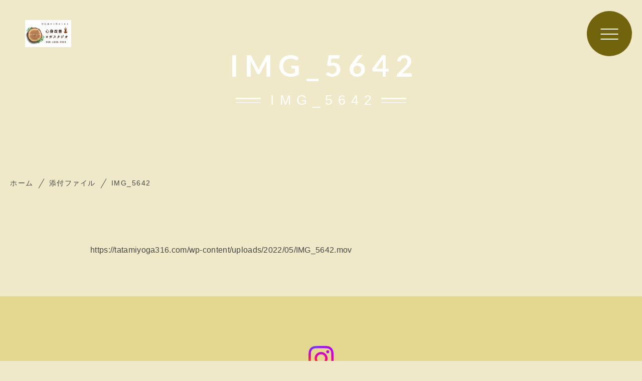

--- FILE ---
content_type: text/css
request_url: https://tatamiyoga316.com/wp-content/themes/sg089/css/layout.css?update=20201203031623
body_size: 27177
content:
@charset "UTF-8";

/*----------------------------------------
Variables
----------------------------------------*/
/*

# Color */
/* $black: #454545; */
/* $white: #fff; */
/* $glay: #777; */
/* $glay-black: #999; */
/* $primary: #72640c; */
/* $primary-white: #efe9c9; */
/* $primary-black: #e4d890; */
/* $red: #e60012; */
/* $orange: #ff7200; */
/* $white-gray: #f5f5f5; */
/* $white-gray2: #f9f9f9; */
/* $brown: #3f3a39; */
/* $breadcrumbs: #f9f9f9; */
/* $color-copyright: #454545; */
/* $color-input: #f8f8f8; */
/*

# Border */
/* $color-border: #ddd; */
/* $color-border-black: #111; */
/* $color-border-gray: #555; */
/* $color-border-table: #e5e5e5; */
/*

# ScrollBar */
/* $color-track: #f1f1f1; */
/* $color-thumb: #c1c1c1; */
/*

# Shadow */
/* $shadow: rgba(#777, .1); */
/* $shadow-hover: rgba(#777, .3); */
/*

# Hover */
/* $opacity: .7; */
/*

# Font Family */
/* $font: "游ゴシック体", YuGothic, "游ゴシック Medium", "Yu Gothic Medium", "游ゴシック", "Yu Gothic", "Hiragino Kaku Gothic ProN", "Hiragino Kaku Gothic Pro", "メイリオ", "Meiryo", sans-serif; */
/* $font-en: "Lato", "Noto Sans JP", Arial, Helvetica, sans-serif; */
/* $font-cn: "Microsoft Yahei", "PingHei"; */
/* $font-kr: "Malgun Gothic", "Yoon Gothic"; */
/*

# Font Weight */
/* $light: 300; */
/* $regular:400; */
/* $medium: 500; */
/* $bold: 900; */
/*

# Width */
/* $outer-width: 1200px; */
/* $content-width: 1080px; */
/*

# Easing */
/* $ease: cubic-bezier(.19, 1, .22, 1); */
/*


*/
/* IEハック用mixin */
/*----------------------------------------
Extend
----------------------------------------*/
.p-sp-menu-cta-link,
.c-pager-btn:not(.is-current):not(.u-svg) {
  position: relative;
  overflow: hidden;
  -webkit-transition: color cubic-bezier(0.19, 1, 0.22, 1) 0.6s;
  transition: color cubic-bezier(0.19, 1, 0.22, 1) 0.6s;
}

.p-sp-menu-cta-link:hover,
.c-pager-btn:hover:not(.is-current):not(.u-svg) {
  color: #fff;
}

.p-sp-menu-cta-link:hover::before,
.c-pager-btn:not(.u-svg):not(.is-current):hover::before {
  -webkit-animation: c-btn-enter 0.6s cubic-bezier(0.19, 1, 0.22, 1) 1;
  animation: c-btn-enter 0.6s cubic-bezier(0.19, 1, 0.22, 1) 1;
  -webkit-animation-fill-mode: forwards;
  animation-fill-mode: forwards;
}

.p-sp-menu-cta-link::before,
.c-pager-btn:not(.u-svg):not(.is-current)::before {
  position: absolute;
  z-index: 0;
  top: 0;
  right: 0;
  bottom: 0;
  left: 0;
  display: block;
  background: #3f3a39;
  content: "";
  -webkit-transform: translateX(-100%);
  transform: translateX(-100%);
  -webkit-animation: c-btn-leave 0.6s cubic-bezier(0.19, 1, 0.22, 1);
  animation: c-btn-leave 0.6s cubic-bezier(0.19, 1, 0.22, 1);
  -webkit-animation-fill-mode: forwards;
  animation-fill-mode: forwards;
}

@media screen and (max-width: 1024px) {
  .p-sp-menu-cta-link::before,
  .c-pager-btn:not(.u-svg):not(.is-current)::before {
    display: none;
  }
}

@-webkit-keyframes c-btn-enter {
  0% {
    -webkit-transform: translateX(-100%);
    transform: translateX(-100%);
  }
  100% {
    -webkit-transform: translateX(0);
    transform: translateX(0);
  }
}

@keyframes c-btn-enter {
  0% {
    -webkit-transform: translateX(-100%);
    transform: translateX(-100%);
  }
  100% {
    -webkit-transform: translateX(0);
    transform: translateX(0);
  }
}

@-webkit-keyframes c-btn-leave {
  0% {
    -webkit-transform: translateX(0);
    transform: translateX(0);
  }
  100% {
    -webkit-transform: translateX(100%);
    transform: translateX(100%);
  }
}

@keyframes c-btn-leave {
  0% {
    -webkit-transform: translateX(0);
    transform: translateX(0);
  }
  100% {
    -webkit-transform: translateX(100%);
    transform: translateX(100%);
  }
}

@-webkit-keyframes c-cnt-enter {
  0% {
    opacity: 0;
    -webkit-transform: translateX(-10%);
    transform: translateX(-10%);
  }
  100% {
    opacity: 1;
    -webkit-transform: translateX(0);
    transform: translateX(0);
  }
}

@keyframes c-cnt-enter {
  0% {
    opacity: 0;
    -webkit-transform: translateX(-10%);
    transform: translateX(-10%);
  }
  100% {
    opacity: 1;
    -webkit-transform: translateX(0);
    transform: translateX(0);
  }
}

@-webkit-keyframes c-cnt-leave {
  0% {
    opacity: 1;
    -webkit-transform: translateX(0);
    transform: translateX(0);
  }
  100% {
    opacity: 0;
    -webkit-transform: translateX(0);
    transform: translateX(0);
  }
}

@keyframes c-cnt-leave {
  0% {
    opacity: 1;
    -webkit-transform: translateX(0);
    transform: translateX(0);
  }
  100% {
    opacity: 0;
    -webkit-transform: translateX(0);
    transform: translateX(0);
  }
}

.p-index-blog-article {
  max-width: 1000px;
  margin: 0 auto;
  padding: 0 20px;
}

.p-sp-menu-link-ext::after,
.c-kv-bnr-txt::after,
.c-entry-btn-txt::after,
.c-btn-body::after,
.c-cta-cnt-btn-link::after,
.c-form .c-btn-body::after,
.c-pager-btn.is-next::after,
.c-pager-btn.is-prev::after,
.p-course-navi-more-link::after,
.p-index-blog-more-link::after,
.p-index-course-more-link::after,
.p-index-lecturer-more-link::after,
.p-index-voice-more-link::after,
.p-index-recipe-more-link::after,
.p-index-access-more-link::after,
.l-recipe-single .c-recipe-btn-link::after {
  position: absolute;
  top: 50%;
  right: 20px;
  display: block;
  width: 60px;
  height: 60px;
  margin-top: -30px;
  border: 2px solid #72640c;
  border-radius: 100px;
  content: "";
}

@media screen and (max-width: 767px) {
  .p-sp-menu-link-ext::after,
  .c-kv-bnr-txt::after,
  .c-entry-btn-txt::after,
  .c-btn-body::after,
  .c-cta-cnt-btn-link::after,
  .c-form .c-btn-body::after,
  .c-pager-btn.is-next::after,
  .c-pager-btn.is-prev::after,
  .p-course-navi-more-link::after,
  .p-index-blog-more-link::after,
  .p-index-course-more-link::after,
  .p-index-lecturer-more-link::after,
  .p-index-voice-more-link::after,
  .p-index-recipe-more-link::after,
  .p-index-access-more-link::after,
  .l-recipe-single .c-recipe-btn-link::after {
    right: 16px;
    width: 37px;
    height: 37px;
    margin-top: -22px;
  }
}

.p-sp-menu-link-ext::before,
.c-kv-bnr-txt::before,
.c-entry-btn-txt::before,
.c-btn-body::before,
.c-cta-cnt-btn-link::before,
.c-form .c-btn-body::before,
.c-pager-btn.is-next::before,
.c-pager-btn.is-prev::before,
.p-course-navi-more-link::before,
.p-index-blog-more-link::before,
.p-index-course-more-link::before,
.p-index-lecturer-more-link::before,
.p-index-voice-more-link::before,
.p-index-recipe-more-link::before,
.p-index-access-more-link::before,
.l-recipe-single .c-recipe-btn-link::before {
  position: absolute;
  top: 50%;
  right: 50px;
  display: block;
  width: 72px;
  height: 14px;
  margin-top: -11px;
  border: 1px solid #72640c;
  border-width: 0 3px 2px 0;
  content: "";
  -webkit-transform: skewX(48deg);
  transform: skewX(48deg);
}

@media screen and (max-width: 767px) {
  .p-sp-menu-link-ext::before,
  .c-kv-bnr-txt::before,
  .c-entry-btn-txt::before,
  .c-btn-body::before,
  .c-cta-cnt-btn-link::before,
  .c-form .c-btn-body::before,
  .c-pager-btn.is-next::before,
  .c-pager-btn.is-prev::before,
  .p-course-navi-more-link::before,
  .p-index-blog-more-link::before,
  .p-index-course-more-link::before,
  .p-index-lecturer-more-link::before,
  .p-index-voice-more-link::before,
  .p-index-recipe-more-link::before,
  .p-index-access-more-link::before,
  .l-recipe-single .c-recipe-btn-link::before {
    right: 34px;
    width: 42px;
    height: 8px;
    margin-top: -8px;
  }
}

.c-cta-decoration,
.c-page-headline,
.p-main-visual,
.p-index-about,
.p-index-gallery {
  position: relative;
}

/* .c-cta-decoration::after, .c-page-headline::after, .p-main-visual::after, .p-index-about::after, .p-index-gallery::after {
  position: absolute;
  z-index: 10;
  bottom: 0;
  left: 0;
  display: block;
  width: 100%;
  height: 63px;
  background: repeat-x center;
  background-image: url("data:image/svg+xml,%3Csvg xmlns='http://www.w3.org/2000/svg' width='290' height='63' stroke-width='0' viewBox='0 0 290 63' fill='%23bdb76b'%3E%3Cpath d='M273.2,37.5L277,8.3c8.4-4,13-6.8,13.1-6.8L290,0l-0.9,0l-0.7,0.4c-1.5,0.9-5.3,3-11.2,5.8L248.3,18	c-2.7,0.9-5.5,1.9-8.4,2.8L209.3,29c-2.7,0.6-5.5,1.1-8.4,1.7l-31.4,4.2c-2.7,0.2-5.5,0.4-8.3,0.6l-31.8,0c-2.8-0.2-5.6-0.3-8.3-0.6	l-31.5-4.2c-2.9-0.5-5.7-1.1-8.4-1.7l-30.8-8.1c-2.8-0.9-5.4-1.8-8-2.7l-29-11.8l-1.8-0.8C8.1,3.9,5.4,2.5,3.7,1.5	C2.7,1,2.1,0.6,1.6,0.3L0.9,0L0,0v1.5c0,0,4.8,2.9,13.6,7l3.5,29l23.9-17.9c3.2,1.1,6.5,2.2,10,3.3l7.7,28.5l20.9-21	c3.5,0.8,7.1,1.5,10.8,2.1L101.8,60l18-23.5c3.5,0.3,7.1,0.5,10.7,0.7L145.1,63l15-25.7c3.6-0.2,7.2-0.4,10.7-0.7L188.6,60	l11.5-27.3c3.6-0.7,7.1-1.4,10.5-2.1l21.1,21.1l7.7-28.7c3.5-1.1,6.9-2.2,10.1-3.4L273.2,37.5z'/%3E%3C/svg%3E");
  background-size: auto 100%;
  pointer-events: none;
  content: "";
  -webkit-transform: translateY(50%);
          transform: translateY(50%);
}

@media screen and (max-width: 767px) {
  .c-cta-decoration::after, .c-page-headline::after, .p-main-visual::after, .p-index-about::after, .p-index-gallery::after {
    height: 7vw;
  }
}

@media screen and (max-width: 374px) {
  .c-cta-decoration::after, .c-page-headline::after, .p-main-visual::after, .p-index-about::after, .p-index-gallery::after {
    height: 9.6vw;
  }
} */

.p-menu-content__list__item-txt strong,
.p-index-access-data strong,
.l-recipe-single .c-recipe-desc strong,
.l-recipe-single .c-recipe--material__list__item strong,
.l-recipe-single .c-recipe--material__sublist__item strong,
.l-recipe-single .c-recipe--howto__list__item strong,
.l-recipe-single .c-recipe--howto__text strong,
.l-recipe-single .c-recipe--point p:not([class]) strong,
.l-recipe-single .c-recipe--free-area p:not([class]) strong,
.p-menu-content__list__item-txt b,
.p-index-access-data b,
.l-recipe-single .c-recipe-desc b,
.l-recipe-single .c-recipe--material__list__item b,
.l-recipe-single .c-recipe--material__sublist__item b,
.l-recipe-single .c-recipe--howto__list__item b,
.l-recipe-single .c-recipe--howto__text b,
.l-recipe-single .c-recipe--point p:not([class]) b,
.l-recipe-single .c-recipe--free-area p:not([class]) b {
  font-weight: bold;
}

.p-menu-content__list__item-txt u,
.p-index-access-data u,
.l-recipe-single .c-recipe-desc u,
.l-recipe-single .c-recipe--material__list__item u,
.l-recipe-single .c-recipe--material__sublist__item u,
.l-recipe-single .c-recipe--howto__list__item u,
.l-recipe-single .c-recipe--howto__text u,
.l-recipe-single .c-recipe--point p:not([class]) u,
.l-recipe-single .c-recipe--free-area p:not([class]) u {
  text-decoration: underline;
}

.p-menu-content__list__item-txt i,
.p-index-access-data i,
.l-recipe-single .c-recipe-desc i,
.l-recipe-single .c-recipe--material__list__item i,
.l-recipe-single .c-recipe--material__sublist__item i,
.l-recipe-single .c-recipe--howto__list__item i,
.l-recipe-single .c-recipe--howto__text i,
.l-recipe-single .c-recipe--point p:not([class]) i,
.l-recipe-single .c-recipe--free-area p:not([class]) i,
.p-menu-content__list__item-txt em,
.p-index-access-data em,
.l-recipe-single .c-recipe-desc em,
.l-recipe-single .c-recipe--material__list__item em,
.l-recipe-single .c-recipe--material__sublist__item em,
.l-recipe-single .c-recipe--howto__list__item em,
.l-recipe-single .c-recipe--howto__text em,
.l-recipe-single .c-recipe--point p:not([class]) em,
.l-recipe-single .c-recipe--free-area p:not([class]) em {
  font-style: italic;
}

.p-menu-content__list__item-txt small,
.p-index-access-data small,
.l-recipe-single .c-recipe-desc small,
.l-recipe-single .c-recipe--material__list__item small,
.l-recipe-single .c-recipe--material__sublist__item small,
.l-recipe-single .c-recipe--howto__list__item small,
.l-recipe-single .c-recipe--howto__text small,
.l-recipe-single .c-recipe--point p:not([class]) small,
.l-recipe-single .c-recipe--free-area p:not([class]) small {
  font-size: 80%;
}

.p-menu-content__list__item-txt s,
.p-index-access-data s,
.l-recipe-single .c-recipe-desc s,
.l-recipe-single .c-recipe--material__list__item s,
.l-recipe-single .c-recipe--material__sublist__item s,
.l-recipe-single .c-recipe--howto__list__item s,
.l-recipe-single .c-recipe--howto__text s,
.l-recipe-single .c-recipe--point p:not([class]) s,
.l-recipe-single .c-recipe--free-area p:not([class]) s,
.p-menu-content__list__item-txt strike,
.p-index-access-data strike,
.l-recipe-single .c-recipe-desc strike,
.l-recipe-single .c-recipe--material__list__item strike,
.l-recipe-single .c-recipe--material__sublist__item strike,
.l-recipe-single .c-recipe--howto__list__item strike,
.l-recipe-single .c-recipe--howto__text strike,
.l-recipe-single .c-recipe--point p:not([class]) strike,
.l-recipe-single .c-recipe--free-area p:not([class]) strike {
  text-decoration: line-through;
}

.p-menu-content__list__item-txt sup,
.p-index-access-data sup,
.l-recipe-single .c-recipe-desc sup,
.l-recipe-single .c-recipe--material__list__item sup,
.l-recipe-single .c-recipe--material__sublist__item sup,
.l-recipe-single .c-recipe--howto__list__item sup,
.l-recipe-single .c-recipe--howto__text sup,
.l-recipe-single .c-recipe--point p:not([class]) sup,
.l-recipe-single .c-recipe--free-area p:not([class]) sup {
  font-size: 60%;
  vertical-align: super;
}

/*----------------------------------------
Keyframes
----------------------------------------*/
@-webkit-keyframes fadeIn {
  0% {
    opacity: 0;
  }
  100% {
    opacity: 1;
  }
}
@keyframes fadeIn {
  0% {
    opacity: 0;
  }
  100% {
    opacity: 1;
  }
}

@-webkit-keyframes verticalFloat {
  0% {
    -webkit-transform: translateY(5px);
    transform: translateY(5px);
  }
  100% {
    -webkit-transform: translateY(0);
    transform: translateY(0);
  }
}

@keyframes verticalFloat {
  0% {
    -webkit-transform: translateY(5px);
    transform: translateY(5px);
  }
  100% {
    -webkit-transform: translateY(0);
    transform: translateY(0);
  }
}

/*----------------------------------------
add_to_any
----------------------------------------*/
.a2a_kit a {
  margin: 0 10px;
  padding: 0;
}

.a2a_mini {
  width: 312px !important;
}

.a2a_svg {
  background: none !important;
}

.a2a_svg svg {
  width: 28px;
  height: 28px;
}

.a2a_svg svg,
.a2a_svg path,
.a2a_svg g {
  fill: #454545;
}

.a2a_full {
  height: 340px !important;
}

.a2a_full_footer {
  padding: 18px 14px !important;
}

.a2a_menu a {
  font-family: "Lato", "Noto Sans JP", Arial, Helvetica, sans-serif !important;
  color: #454545 !important;
}

.a2a_mini_services {
  overflow: hidden;
  padding: 6px !important;
}

.a2a_menu_show_more_less span {
  font-family: "Lato", "Noto Sans JP", Arial, Helvetica, sans-serif !important;
  font-size: 14px;
  font-size: 1.4rem;
}

/*--------------------
Swiper 4.5.1
--------------------*/
.swiper-container {
  position: relative;
  z-index: 1;
  overflow: hidden;
  margin-right: auto;
  margin-left: auto;
  padding: 0;
  list-style: none;
}

.swiper-container-no-flexbox .swiper-slide {
  float: left;
}

.swiper-container-vertical > .swiper-wrapper {
  flex-direction: column;
  -webkit-box-orient: vertical;
  -webkit-box-direction: normal;
}

.swiper-wrapper {
  position: relative;
  z-index: 1;
  display: -webkit-box;
  display: flex;
  box-sizing: content-box;
  width: 100%;
  height: 100%;
  -webkit-transition-property: -webkit-transform;
  transition-property: -webkit-transform;
  transition-property: transform;
  transition-property: transform, -webkit-transform;
}

.swiper-container-android .swiper-slide,
.swiper-wrapper {
  -webkit-transform: translate3d(0px, 0, 0);
  transform: translate3d(0px, 0, 0);
}

.swiper-container-multirow > .swiper-wrapper {
  flex-wrap: wrap;
}

.swiper-container-free-mode > .swiper-wrapper {
  margin: 0 auto;
  -webkit-transition-timing-function: ease-out;
  transition-timing-function: ease-out;
}

.swiper-slide {
  position: relative;
  width: 100%;
  height: 100%;
  -webkit-transition-property: -webkit-transform;
  transition-property: -webkit-transform;
  transition-property: transform;
  transition-property: transform, -webkit-transform;
  flex-shrink: 0;
}

.swiper-slide-invisible-blank {
  visibility: hidden;
}

.swiper-container-autoheight,
.swiper-container-autoheight .swiper-slide {
  height: auto;
}

.swiper-container-autoheight .swiper-wrapper {
  -webkit-transition-property: height, -webkit-transform;
  transition-property: height, -webkit-transform;
  transition-property: transform, height;
  transition-property: transform, height, -webkit-transform;
  -webkit-box-align: start;
  align-items: flex-start;
}

.swiper-container-3d {
  -webkit-perspective: 1200px;
  perspective: 1200px;
}

.swiper-container-3d .swiper-wrapper,
.swiper-container-3d .swiper-slide,
.swiper-container-3d .swiper-slide-shadow-left,
.swiper-container-3d .swiper-slide-shadow-right,
.swiper-container-3d .swiper-slide-shadow-top,
.swiper-container-3d .swiper-slide-shadow-bottom,
.swiper-container-3d .swiper-cube-shadow {
  -webkit-transform-style: preserve-3d;
  transform-style: preserve-3d;
}

.swiper-container-3d .swiper-slide-shadow-left,
.swiper-container-3d .swiper-slide-shadow-right,
.swiper-container-3d .swiper-slide-shadow-top,
.swiper-container-3d .swiper-slide-shadow-bottom {
  position: absolute;
  z-index: 10;
  top: 0;
  left: 0;
  width: 100%;
  height: 100%;
  pointer-events: none;
}

.swiper-container-3d .swiper-slide-shadow-left {
  background-image: -webkit-gradient(
    linear,
    right top,
    left top,
    from(rgba(0, 0, 0, 0.5)),
    to(rgba(0, 0, 0, 0))
  );
  background-image: linear-gradient(
    to left,
    rgba(0, 0, 0, 0.5),
    rgba(0, 0, 0, 0)
  );
}

.swiper-container-3d .swiper-slide-shadow-right {
  background-image: -webkit-gradient(
    linear,
    left top,
    right top,
    from(rgba(0, 0, 0, 0.5)),
    to(rgba(0, 0, 0, 0))
  );
  background-image: linear-gradient(
    to right,
    rgba(0, 0, 0, 0.5),
    rgba(0, 0, 0, 0)
  );
}

.swiper-container-3d .swiper-slide-shadow-top {
  background-image: -webkit-gradient(
    linear,
    left bottom,
    left top,
    from(rgba(0, 0, 0, 0.5)),
    to(rgba(0, 0, 0, 0))
  );
  background-image: linear-gradient(
    to top,
    rgba(0, 0, 0, 0.5),
    rgba(0, 0, 0, 0)
  );
}

.swiper-container-3d .swiper-slide-shadow-bottom {
  background-image: -webkit-gradient(
    linear,
    left top,
    left bottom,
    from(rgba(0, 0, 0, 0.5)),
    to(rgba(0, 0, 0, 0))
  );
  background-image: linear-gradient(
    to bottom,
    rgba(0, 0, 0, 0.5),
    rgba(0, 0, 0, 0)
  );
}

.swiper-container-wp8-horizontal,
.swiper-container-wp8-horizontal > .swiper-wrapper {
  touch-action: pan-y;
}

.swiper-container-wp8-vertical,
.swiper-container-wp8-vertical > .swiper-wrapper {
  touch-action: pan-x;
}

.swiper-button-prev,
.swiper-button-next {
  position: absolute;
  z-index: 10;
  top: 50%;
  width: 27px;
  height: 44px;
  margin-top: -22px;
  background-repeat: no-repeat;
  background-position: center;
  background-size: 27px 44px;
  cursor: pointer;
}

.swiper-button-prev.swiper-button-disabled,
.swiper-button-next.swiper-button-disabled {
  pointer-events: none;
  cursor: auto;
  opacity: 0.35;
}

.swiper-button-prev,
.swiper-container-rtl .swiper-button-next {
  right: auto;
  left: 10px;
  background-image: url("data:image/svg+xml;charset=utf-8,%3Csvg%20xmlns%3D'http%3A%2F%2Fwww.w3.org%2F2000%2Fsvg'%20viewBox%3D'0%200%2027%2044'%3E%3Cpath%20d%3D'M0%2C22L22%2C0l2.1%2C2.1L4.2%2C22l19.9%2C19.9L22%2C44L0%2C22L0%2C22L0%2C22z'%20fill%3D'%23007aff'%2F%3E%3C%2Fsvg%3E");
}

.swiper-button-next,
.swiper-container-rtl .swiper-button-prev {
  right: 10px;
  left: auto;
  background-image: url("data:image/svg+xml;charset=utf-8,%3Csvg%20xmlns%3D'http%3A%2F%2Fwww.w3.org%2F2000%2Fsvg'%20viewBox%3D'0%200%2027%2044'%3E%3Cpath%20d%3D'M27%2C22L27%2C22L5%2C44l-2.1-2.1L22.8%2C22L2.9%2C2.1L5%2C0L27%2C22L27%2C22z'%20fill%3D'%23007aff'%2F%3E%3C%2Fsvg%3E");
}

.swiper-button-prev.swiper-button-white,
.swiper-container-rtl .swiper-button-next.swiper-button-white {
  background-image: url("data:image/svg+xml;charset=utf-8,%3Csvg%20xmlns%3D'http%3A%2F%2Fwww.w3.org%2F2000%2Fsvg'%20viewBox%3D'0%200%2027%2044'%3E%3Cpath%20d%3D'M0%2C22L22%2C0l2.1%2C2.1L4.2%2C22l19.9%2C19.9L22%2C44L0%2C22L0%2C22L0%2C22z'%20fill%3D'%23ffffff'%2F%3E%3C%2Fsvg%3E");
}

.swiper-button-next.swiper-button-white,
.swiper-container-rtl .swiper-button-prev.swiper-button-white {
  background-image: url("data:image/svg+xml;charset=utf-8,%3Csvg%20xmlns%3D'http%3A%2F%2Fwww.w3.org%2F2000%2Fsvg'%20viewBox%3D'0%200%2027%2044'%3E%3Cpath%20d%3D'M27%2C22L27%2C22L5%2C44l-2.1-2.1L22.8%2C22L2.9%2C2.1L5%2C0L27%2C22L27%2C22z'%20fill%3D'%23ffffff'%2F%3E%3C%2Fsvg%3E");
}

.swiper-button-prev.swiper-button-black,
.swiper-container-rtl .swiper-button-next.swiper-button-black {
  background-image: url("data:image/svg+xml;charset=utf-8,%3Csvg%20xmlns%3D'http%3A%2F%2Fwww.w3.org%2F2000%2Fsvg'%20viewBox%3D'0%200%2027%2044'%3E%3Cpath%20d%3D'M0%2C22L22%2C0l2.1%2C2.1L4.2%2C22l19.9%2C19.9L22%2C44L0%2C22L0%2C22L0%2C22z'%20fill%3D'%23000000'%2F%3E%3C%2Fsvg%3E");
}

.swiper-button-next.swiper-button-black,
.swiper-container-rtl .swiper-button-prev.swiper-button-black {
  background-image: url("data:image/svg+xml;charset=utf-8,%3Csvg%20xmlns%3D'http%3A%2F%2Fwww.w3.org%2F2000%2Fsvg'%20viewBox%3D'0%200%2027%2044'%3E%3Cpath%20d%3D'M27%2C22L27%2C22L5%2C44l-2.1-2.1L22.8%2C22L2.9%2C2.1L5%2C0L27%2C22L27%2C22z'%20fill%3D'%23000000'%2F%3E%3C%2Fsvg%3E");
}

.swiper-button-lock {
  display: none;
}

.swiper-pagination {
  position: absolute;
  z-index: 10;
  text-align: center;
  -webkit-transition: 300ms opacity;
  transition: 300ms opacity;
  -webkit-transform: translate3d(0, 0, 0);
  transform: translate3d(0, 0, 0);
}

.swiper-pagination.swiper-pagination-hidden {
  opacity: 0;
}

.swiper-pagination-fraction,
.swiper-pagination-custom,
.swiper-container-horizontal > .swiper-pagination-bullets {
  bottom: 10px;
  left: 0;
  width: 100%;
}

.swiper-pagination-bullets-dynamic {
  overflow: hidden;
  font-size: 0;
}

.swiper-pagination-bullets-dynamic .swiper-pagination-bullet {
  position: relative;
  -webkit-transform: scale(0.33);
  transform: scale(0.33);
}

.swiper-pagination-bullets-dynamic .swiper-pagination-bullet-active {
  -webkit-transform: scale(1);
  transform: scale(1);
}

.swiper-pagination-bullets-dynamic .swiper-pagination-bullet-active-main {
  -webkit-transform: scale(1);
  transform: scale(1);
}

.swiper-pagination-bullets-dynamic .swiper-pagination-bullet-active-prev {
  -webkit-transform: scale(0.66);
  transform: scale(0.66);
}

.swiper-pagination-bullets-dynamic .swiper-pagination-bullet-active-prev-prev {
  -webkit-transform: scale(0.33);
  transform: scale(0.33);
}

.swiper-pagination-bullets-dynamic .swiper-pagination-bullet-active-next {
  -webkit-transform: scale(0.66);
  transform: scale(0.66);
}

.swiper-pagination-bullets-dynamic .swiper-pagination-bullet-active-next-next {
  -webkit-transform: scale(0.33);
  transform: scale(0.33);
}

.swiper-pagination-bullet {
  display: inline-block;
  width: 8px;
  height: 8px;
  border-radius: 100%;
  background: #000;
  opacity: 0.2;
}

button.swiper-pagination-bullet {
  margin: 0;
  padding: 0;
  border: none;
  box-shadow: none;
  -webkit-appearance: none;
  -moz-appearance: none;
  appearance: none;
}

.swiper-pagination-clickable .swiper-pagination-bullet {
  cursor: pointer;
}

.swiper-pagination-bullet-active {
  background: #007aff;
  opacity: 1;
}

.swiper-container-vertical > .swiper-pagination-bullets {
  top: 50%;
  right: 10px;
  -webkit-transform: translate3d(0px, -50%, 0);
  transform: translate3d(0px, -50%, 0);
}

.swiper-container-vertical
  > .swiper-pagination-bullets
  .swiper-pagination-bullet {
  display: block;
  margin: 6px 0;
}

.swiper-container-vertical
  > .swiper-pagination-bullets.swiper-pagination-bullets-dynamic {
  top: 50%;
  width: 8px;
  -webkit-transform: translateY(-50%);
  transform: translateY(-50%);
}

.swiper-container-vertical
  > .swiper-pagination-bullets.swiper-pagination-bullets-dynamic
  .swiper-pagination-bullet {
  display: inline-block;
  -webkit-transition: 200ms top, 200ms -webkit-transform;
  transition: 200ms top, 200ms -webkit-transform;
  transition: 200ms transform, 200ms top;
  transition: 200ms transform, 200ms top, 200ms -webkit-transform;
}

.swiper-container-horizontal
  > .swiper-pagination-bullets
  .swiper-pagination-bullet {
  margin: 0 4px;
}

.swiper-container-horizontal
  > .swiper-pagination-bullets.swiper-pagination-bullets-dynamic {
  left: 50%;
  white-space: nowrap;
  -webkit-transform: translateX(-50%);
  transform: translateX(-50%);
}

.swiper-container-horizontal
  > .swiper-pagination-bullets.swiper-pagination-bullets-dynamic
  .swiper-pagination-bullet {
  -webkit-transition: 200ms left, 200ms -webkit-transform;
  transition: 200ms left, 200ms -webkit-transform;
  transition: 200ms transform, 200ms left;
  transition: 200ms transform, 200ms left, 200ms -webkit-transform;
}

.swiper-container-horizontal.swiper-container-rtl
  > .swiper-pagination-bullets-dynamic
  .swiper-pagination-bullet {
  -webkit-transition: 200ms right, 200ms -webkit-transform;
  transition: 200ms right, 200ms -webkit-transform;
  transition: 200ms transform, 200ms right;
  transition: 200ms transform, 200ms right, 200ms -webkit-transform;
}

.swiper-pagination-progressbar {
  position: absolute;
  background: rgba(0, 0, 0, 0.25);
}

.swiper-pagination-progressbar .swiper-pagination-progressbar-fill {
  position: absolute;
  top: 0;
  left: 0;
  width: 100%;
  height: 100%;
  background: #007aff;
  -webkit-transform: scale(0);
  transform: scale(0);
  -webkit-transform-origin: left top;
  transform-origin: left top;
}

.swiper-container-rtl
  .swiper-pagination-progressbar
  .swiper-pagination-progressbar-fill {
  -webkit-transform-origin: right top;
  transform-origin: right top;
}

.swiper-container-horizontal > .swiper-pagination-progressbar,
.swiper-container-vertical
  > .swiper-pagination-progressbar.swiper-pagination-progressbar-opposite {
  top: 0;
  left: 0;
  width: 100%;
  height: 4px;
}

.swiper-container-vertical > .swiper-pagination-progressbar,
.swiper-container-horizontal
  > .swiper-pagination-progressbar.swiper-pagination-progressbar-opposite {
  top: 0;
  left: 0;
  width: 4px;
  height: 100%;
}

.swiper-pagination-white .swiper-pagination-bullet-active {
  background: #ffffff;
}

.swiper-pagination-progressbar.swiper-pagination-white {
  background: rgba(255, 255, 255, 0.25);
}

.swiper-pagination-progressbar.swiper-pagination-white
  .swiper-pagination-progressbar-fill {
  background: #ffffff;
}

.swiper-pagination-black .swiper-pagination-bullet-active {
  background: #000000;
}

.swiper-pagination-progressbar.swiper-pagination-black {
  background: rgba(0, 0, 0, 0.25);
}

.swiper-pagination-progressbar.swiper-pagination-black
  .swiper-pagination-progressbar-fill {
  background: #000000;
}

.swiper-pagination-lock {
  display: none;
}

.swiper-scrollbar {
  position: relative;
  border-radius: 10px;
  background: rgba(0, 0, 0, 0.1);
  -ms-touch-action: none;
}

.swiper-container-horizontal > .swiper-scrollbar {
  position: absolute;
  z-index: 50;
  bottom: 3px;
  left: 1%;
  width: 98%;
  height: 5px;
}

.swiper-container-vertical > .swiper-scrollbar {
  position: absolute;
  z-index: 50;
  top: 1%;
  right: 3px;
  width: 5px;
  height: 98%;
}

.swiper-scrollbar-drag {
  position: relative;
  top: 0;
  left: 0;
  width: 100%;
  height: 100%;
  border-radius: 10px;
  background: rgba(0, 0, 0, 0.5);
}

.swiper-scrollbar-cursor-drag {
  cursor: move;
}

.swiper-scrollbar-lock {
  display: none;
}

.swiper-zoom-container {
  display: -webkit-box;
  display: flex;
  width: 100%;
  height: 100%;
  text-align: center;
  -webkit-box-pack: center;
  justify-content: center;
  -webkit-box-align: center;
  align-items: center;
}

.swiper-zoom-container > img,
.swiper-zoom-container > svg,
.swiper-zoom-container > canvas {
  max-width: 100%;
  max-height: 100%;
  -o-object-fit: contain;
  object-fit: contain;
}

.swiper-slide-zoomed {
  cursor: move;
}

.swiper-lazy-preloader {
  position: absolute;
  z-index: 10;
  top: 50%;
  left: 50%;
  width: 42px;
  height: 42px;
  margin-top: -21px;
  margin-left: -21px;
  -webkit-transform-origin: 50%;
  transform-origin: 50%;
  -webkit-animation: swiper-preloader-spin 1s steps(12, end) infinite;
  animation: swiper-preloader-spin 1s steps(12, end) infinite;
}

.swiper-lazy-preloader:after {
  display: block;
  width: 100%;
  height: 100%;
  background-image: url("data:image/svg+xml;charset=utf-8,%3Csvg%20viewBox%3D'0%200%20120%20120'%20xmlns%3D'http%3A%2F%2Fwww.w3.org%2F2000%2Fsvg'%20xmlns%3Axlink%3D'http%3A%2F%2Fwww.w3.org%2F1999%2Fxlink'%3E%3Cdefs%3E%3Cline%20id%3D'l'%20x1%3D'60'%20x2%3D'60'%20y1%3D'7'%20y2%3D'27'%20stroke%3D'%236c6c6c'%20stroke-width%3D'11'%20stroke-linecap%3D'round'%2F%3E%3C%2Fdefs%3E%3Cg%3E%3Cuse%20xlink%3Ahref%3D'%23l'%20opacity%3D'.27'%2F%3E%3Cuse%20xlink%3Ahref%3D'%23l'%20opacity%3D'.27'%20transform%3D'rotate(30%2060%2C60)'%2F%3E%3Cuse%20xlink%3Ahref%3D'%23l'%20opacity%3D'.27'%20transform%3D'rotate(60%2060%2C60)'%2F%3E%3Cuse%20xlink%3Ahref%3D'%23l'%20opacity%3D'.27'%20transform%3D'rotate(90%2060%2C60)'%2F%3E%3Cuse%20xlink%3Ahref%3D'%23l'%20opacity%3D'.27'%20transform%3D'rotate(120%2060%2C60)'%2F%3E%3Cuse%20xlink%3Ahref%3D'%23l'%20opacity%3D'.27'%20transform%3D'rotate(150%2060%2C60)'%2F%3E%3Cuse%20xlink%3Ahref%3D'%23l'%20opacity%3D'.37'%20transform%3D'rotate(180%2060%2C60)'%2F%3E%3Cuse%20xlink%3Ahref%3D'%23l'%20opacity%3D'.46'%20transform%3D'rotate(210%2060%2C60)'%2F%3E%3Cuse%20xlink%3Ahref%3D'%23l'%20opacity%3D'.56'%20transform%3D'rotate(240%2060%2C60)'%2F%3E%3Cuse%20xlink%3Ahref%3D'%23l'%20opacity%3D'.66'%20transform%3D'rotate(270%2060%2C60)'%2F%3E%3Cuse%20xlink%3Ahref%3D'%23l'%20opacity%3D'.75'%20transform%3D'rotate(300%2060%2C60)'%2F%3E%3Cuse%20xlink%3Ahref%3D'%23l'%20opacity%3D'.85'%20transform%3D'rotate(330%2060%2C60)'%2F%3E%3C%2Fg%3E%3C%2Fsvg%3E");
  background-repeat: no-repeat;
  background-position: 50%;
  background-size: 100%;
  content: "";
}

.swiper-lazy-preloader-white:after {
  background-image: url("data:image/svg+xml;charset=utf-8,%3Csvg%20viewBox%3D'0%200%20120%20120'%20xmlns%3D'http%3A%2F%2Fwww.w3.org%2F2000%2Fsvg'%20xmlns%3Axlink%3D'http%3A%2F%2Fwww.w3.org%2F1999%2Fxlink'%3E%3Cdefs%3E%3Cline%20id%3D'l'%20x1%3D'60'%20x2%3D'60'%20y1%3D'7'%20y2%3D'27'%20stroke%3D'%23fff'%20stroke-width%3D'11'%20stroke-linecap%3D'round'%2F%3E%3C%2Fdefs%3E%3Cg%3E%3Cuse%20xlink%3Ahref%3D'%23l'%20opacity%3D'.27'%2F%3E%3Cuse%20xlink%3Ahref%3D'%23l'%20opacity%3D'.27'%20transform%3D'rotate(30%2060%2C60)'%2F%3E%3Cuse%20xlink%3Ahref%3D'%23l'%20opacity%3D'.27'%20transform%3D'rotate(60%2060%2C60)'%2F%3E%3Cuse%20xlink%3Ahref%3D'%23l'%20opacity%3D'.27'%20transform%3D'rotate(90%2060%2C60)'%2F%3E%3Cuse%20xlink%3Ahref%3D'%23l'%20opacity%3D'.27'%20transform%3D'rotate(120%2060%2C60)'%2F%3E%3Cuse%20xlink%3Ahref%3D'%23l'%20opacity%3D'.27'%20transform%3D'rotate(150%2060%2C60)'%2F%3E%3Cuse%20xlink%3Ahref%3D'%23l'%20opacity%3D'.37'%20transform%3D'rotate(180%2060%2C60)'%2F%3E%3Cuse%20xlink%3Ahref%3D'%23l'%20opacity%3D'.46'%20transform%3D'rotate(210%2060%2C60)'%2F%3E%3Cuse%20xlink%3Ahref%3D'%23l'%20opacity%3D'.56'%20transform%3D'rotate(240%2060%2C60)'%2F%3E%3Cuse%20xlink%3Ahref%3D'%23l'%20opacity%3D'.66'%20transform%3D'rotate(270%2060%2C60)'%2F%3E%3Cuse%20xlink%3Ahref%3D'%23l'%20opacity%3D'.75'%20transform%3D'rotate(300%2060%2C60)'%2F%3E%3Cuse%20xlink%3Ahref%3D'%23l'%20opacity%3D'.85'%20transform%3D'rotate(330%2060%2C60)'%2F%3E%3C%2Fg%3E%3C%2Fsvg%3E");
}

@-webkit-keyframes swiper-preloader-spin {
  100% {
    -webkit-transform: rotate(360deg);
    transform: rotate(360deg);
  }
}

@keyframes swiper-preloader-spin {
  100% {
    -webkit-transform: rotate(360deg);
    transform: rotate(360deg);
  }
}

.swiper-container .swiper-notification {
  position: absolute;
  z-index: -1000;
  top: 0;
  left: 0;
  pointer-events: none;
  opacity: 0;
}

.swiper-container-fade.swiper-container-free-mode .swiper-slide {
  -webkit-transition-timing-function: ease-out;
  transition-timing-function: ease-out;
}

.swiper-container-fade .swiper-slide {
  pointer-events: none;
  -webkit-transition-property: opacity;
  transition-property: opacity;
}

.swiper-container-fade .swiper-slide .swiper-slide {
  pointer-events: none;
}

.swiper-container-fade .swiper-slide-active,
.swiper-container-fade .swiper-slide-active .swiper-slide-active {
  pointer-events: auto;
}

.swiper-container-cube {
  overflow: visible;
}

.swiper-container-cube .swiper-slide {
  z-index: 1;
  visibility: hidden;
  width: 100%;
  height: 100%;
  pointer-events: none;
  -webkit-transform-origin: 0 0;
  transform-origin: 0 0;
  -webkit-backface-visibility: hidden;
  backface-visibility: hidden;
}

.swiper-container-cube .swiper-slide .swiper-slide {
  pointer-events: none;
}

.swiper-container-cube.swiper-container-rtl .swiper-slide {
  -webkit-transform-origin: 100% 0;
  transform-origin: 100% 0;
}

.swiper-container-cube .swiper-slide-active,
.swiper-container-cube .swiper-slide-active .swiper-slide-active {
  pointer-events: auto;
}

.swiper-container-cube .swiper-slide-active,
.swiper-container-cube .swiper-slide-next,
.swiper-container-cube .swiper-slide-prev,
.swiper-container-cube .swiper-slide-next + .swiper-slide {
  visibility: visible;
  pointer-events: auto;
}

.swiper-container-cube .swiper-slide-shadow-top,
.swiper-container-cube .swiper-slide-shadow-bottom,
.swiper-container-cube .swiper-slide-shadow-left,
.swiper-container-cube .swiper-slide-shadow-right {
  z-index: 0;
  -webkit-backface-visibility: hidden;
  backface-visibility: hidden;
}

.swiper-container-cube .swiper-cube-shadow {
  position: absolute;
  z-index: 0;
  bottom: 0px;
  left: 0;
  width: 100%;
  height: 100%;
  background: #000;
  opacity: 0.6;
  -webkit-filter: blur(50px);
  filter: blur(50px);
}

.swiper-container-flip {
  overflow: visible;
}

.swiper-container-flip .swiper-slide {
  z-index: 1;
  pointer-events: none;
  -webkit-backface-visibility: hidden;
  backface-visibility: hidden;
}

.swiper-container-flip .swiper-slide .swiper-slide {
  pointer-events: none;
}

.swiper-container-flip .swiper-slide-active,
.swiper-container-flip .swiper-slide-active .swiper-slide-active {
  pointer-events: auto;
}

.swiper-container-flip .swiper-slide-shadow-top,
.swiper-container-flip .swiper-slide-shadow-bottom,
.swiper-container-flip .swiper-slide-shadow-left,
.swiper-container-flip .swiper-slide-shadow-right {
  z-index: 0;
  -webkit-backface-visibility: hidden;
  backface-visibility: hidden;
}

.swiper-container-coverflow .swiper-wrapper {
  /* Windows 8 IE 10 fix */
  -ms-perspective: 1200px;
}

/*----------------------------------------
Common
----------------------------------------*/
* {
  box-sizing: border-box;
  margin: 0;
  padding: 0;
}

html {
  font-size: 62.5%;
}

body {
  position: relative;
  background: #efe9c9;
  font-family: "游ゴシック体", YuGothic, "游ゴシック Medium", "Yu Gothic Medium",
    "游ゴシック", "Yu Gothic", "Hiragino Kaku Gothic ProN",
    "Hiragino Kaku Gothic Pro", "メイリオ", "Meiryo", sans-serif;
  font-size: 16px;
  font-size: 1.6rem;
  font-weight: 400;
  line-height: 1.5;
  color: #454545;
  letter-spacing: 0.3px;
  letter-spacing: 0.03rem;
  word-break: break-all;
  font-feature-settings: "palt";
  -webkit-font-smoothing: antialiased;
  -moz-osx-font-smoothing: grayscale;
  text-rendering: optimizeLegibility;
  -webkit-text-size-adjust: 100%;
  -moz-text-size-adjust: 100%;
  -ms-text-size-adjust: 100%;
  text-size-adjust: 100%;
}

@media screen and (max-width: 767px) {
  body {
    font-size: 14px;
    font-size: 1.4rem;
  }
}

a {
  color: #454545;
  text-decoration: none;
}

a:not(.u-nothover):hover {
  opacity: 0.7;
}

a.u-hover {
  display: block;
}

a.u-svg:hover::after,
a:hover .u-svg::after,
button.u-svg:hover::after,
button:hover .u-svg::after {
  -webkit-animation: circle-open 0.8s cubic-bezier(0.19, 1, 0.22, 1);
  animation: circle-open 0.8s cubic-bezier(0.19, 1, 0.22, 1);
  -webkit-animation-fill-mode: forwards;
  animation-fill-mode: forwards;
}

a.u-svg:hover::before,
a:hover .u-svg::before,
button.u-svg:hover::before,
button:hover .u-svg::before {
  -webkit-animation: line-move 0.8s cubic-bezier(0.19, 1, 0.22, 1);
  animation: line-move 0.8s cubic-bezier(0.19, 1, 0.22, 1);
  -webkit-animation-fill-mode: forwards;
  animation-fill-mode: forwards;
}

select,
input,
textarea {
  padding: 0;
  border: 0;
  border-radius: 0;
  outline: none;
  -webkit-appearance: none;
  -moz-appearance: none;
  appearance: none;
}

button:focus {
  outline: none;
}

select::-ms-expand {
  display: none;
}

img {
  max-width: 100%;
  height: auto;
}

::-webkit-scrollbar {
  width: 10px;
  height: 10px;
}

::-webkit-scrollbar-track {
  border-radius: 15px;
  background: #f1f1f1;
}

::-webkit-scrollbar-thumb {
  border-radius: 15px;
  background: #c1c1c1;
}

::-moz-selection {
  background-color: #72640c;
  color: #fff;
}

::selection {
  background-color: #72640c;
  color: #fff;
}

.alignleft {
  float: right;
}

.aligncenter {
  display: block;
  margin: 0 auto;
}

.alignright {
  float: right;
}

.p-svg_hide {
  position: absolute;
  width: 0;
  height: 0;
}

.is-link-none {
  pointer-events: none;
  cursor: default;
}

/*----------------------------------------
Media
----------------------------------------*/
@media screen and (max-width: 1024px) {
  .is-pc,
  .pc {
    display: none;
  }
}

@media screen and (max-width: 767px) {
  .is-pc,
  .pc {
    display: none;
  }
}

.is-sp,
.sp {
  display: none;
}

@media screen and (max-width: 767px) {
  .is-sp,
  .sp {
    display: block;
  }
}

.is-tablet,
.tablet {
  display: none;
}

@media screen and (max-width: 1024px) {
  .is-tablet,
  .tablet {
    display: block;
  }
}
@media screen and (max-width: 767px) {
  .is-no-sp {
    display: none;
  }
}

/*----------------------------------------
layout
----------------------------------------*/
.l-main {
  min-height: calc(100vh - 153px);
}

@media screen and (max-width: 1024px) {
  .l-main {
    min-height: calc(100vh - 143px);
  }
}

@media screen and (max-width: 767px) {
  .l-main {
    min-height: calc(100vh - 133px);
  }
}

/*----------------------------------------
section
----------------------------------------*/
.p-section {
  padding: 80px 0 0px;
}

@media screen and (max-width: 767px) {
  .p-section {
    padding: 100px 0 0;
  }
}

/*----------------------------------------
js-rotate3d
----------------------------------------*/
.js-rotate3d:hover .js-rotate3d-card {
  -webkit-transition: none;
  transition: none;
}

.js-rotate3d[data-hover="start"] .js-rotate3d-card {
  transition: transform 0.2s cubic-bezier(0.19, 1, 0.22, 1),
    -webkit-transform 0.2s cubic-bezier(0.19, 1, 0.22, 1);
}

.js-rotate3d-card {
  transition: transform 1s cubic-bezier(0.19, 1, 0.22, 1),
    -webkit-transform 1s cubic-bezier(0.19, 1, 0.22, 1);
  -webkit-transform-style: preserve-3d;
  transform-style: preserve-3d;
}

/*----------------------------------------
js-body-wrapper
----------------------------------------*/
.js-body-wrapper {
  overflow: hidden;
}

/*----------------------------------------
addtoany
----------------------------------------*/
.addtoany_shortcode {
  margin: -36px 0 30px;
  text-align: center;
}

@media screen and (max-width: 1024px) {
  .addtoany_shortcode {
    margin: 0px 0 30px;
  }
}

@media screen and (max-width: 767px) {
  .addtoany_shortcode {
    margin: -20px 0 30px;
  }
}

/*----------------------------------------
p-footer
----------------------------------------*/
.l-footer {
  display: block;
  background: #e4d890;
}

.p-global-footer {
  max-width: 1440px;
  margin: 0 auto;
  padding: 55px 20px 20px;
  text-align: center;
}

@media screen and (max-width: 1024px) {
  .p-global-footer {
    padding: 0;
    padding: 50px 20px 20px;
  }
}

.p-global-footer__address {
  margin-bottom: 15px;
  font-size: 13px;
  font-size: 1.3rem;
}

.p-global-footer__address:last-child {
  margin-bottom: 0;
}

.p-footer-info {
  position: relative;
  padding: 20px 0 20px;
}

.p-grobal-footer__bnr {
  align-items: center;
  display: flex;
  flex-wrap: wrap;
  justify-content: center;
  margin: 24px -12px 4px -12px;
}

.p-grobal-footer__bnr__item {
  flex-basis: 25%;
  padding: 12px;
  text-align: center;
  list-style: none;
}

.p-grobal-footer__bnr__link {
  display: inline-block;
  position: relative;
}

.p-grobal-footer__bnr__link::after {
  background: rgba(165, 119, 84, 0.5);
  content: "";
  display: inline-block;
  height: 100%;
  left: 0;
  opacity: 0;
  position: absolute;
  top: 0;
  transition: opacity 0.3s;
  width: 100%;
  z-index: 1;
}

.p-grobal-footer__bnr__link.is-hover::after {
  opacity: 1;
}

.p-footer-copyright {
  display: block;
  font-family: "Lato", "Noto Sans JP", Arial, Helvetica, sans-serif;
  font-size: 12px;
  font-size: 1.2rem;
  font-weight: 900;
  color: #454545;
  letter-spacing: 0.5px;
  letter-spacing: 0.05rem;
}

@media screen and (max-width: 1024px) {
  .p-footer-copyright {
    margin: 0 0 10px;
    color: #454545;
  }
}
@media screen and (max-width: 767px) {
  .p-grobal-footer__bnr {
    margin: 38px auto 18px;
  }

  .p-grobal-footer__bnr__item {
    flex-basis: 100%;
  }
}

/*----------------------------------------
p-header
----------------------------------------*/
.l-header {
  position: fixed;
  z-index: 15;
  top: 0;
  right: 0;
  left: 0;
}

.p-header {
  position: relative;
  display: -webkit-box;
  display: flex;
  max-width: 100%;
  padding: 10px 30px;
  -webkit-box-pack: justify;
  justify-content: space-between;
  -webkit-box-align: center;
  align-items: center;
}

@media screen and (max-width: 1330px) {
  .p-header {
    padding: 10px 20px;
  }
}

@media screen and (max-width: 1024px) {
  .p-header {
	  padding: 6px;
  }
}

@media screen and (max-width: 1024px) {
  .p-header-logo {
    padding: 0 0 0 20px;
  }
}

@media screen and (max-width: 767px) {
  .p-header-logo {
    padding: 0;
  }
}

.p-header-logo-link {
  display: block;
  padding: 30px;
}

@media screen and (max-width: 1024px) {
  .p-header-logo-link {
    padding: 0;
  }
}

.p-header-logo-img {
  max-height: 54px;
  margin: 0 10px 0 0;
  vertical-align: middle;
}

@media screen and (max-width: 767px) {
  .p-header-logo-img {
    max-height: 30px;
    margin: 0 4px 0 0;
  }
}

.p-burger-icon {
  position: relative;
  width: 90px;
  height: 90px;
  border: 0;
  border-radius: 90px;
  background: #72640c;
  cursor: pointer;
}

.p-burger-icon:focus {
  outline: none;
}

@media screen and (max-width: 767px) {
  .p-burger-icon {
    width: 40px;
    height: 40px;
    border-radius: 20px;
  }
}

.p-burger-icon-line {
  position: absolute;
  top: 50%;
  left: 50%;
  width: 35px;
  height: 2px;
  background: #fff;
  -webkit-transition: all 0.5s ease;
  transition: all 0.5s ease;
  -webkit-transform: translateX(-17.5px);
  transform: translateX(-17.5px);
}

.p-burger-icon-line:first-child {
  margin: -10px 0 0;
  -webkit-transform: translateX(-17.5px);
  transform: translateX(-17.5px);
}

@media screen and (max-width: 767px) {
  .p-burger-icon-line:first-child {
    margin: -5px 0 0;
    -webkit-transform: translateX(-8px);
    transform: translateX(-8px);
  }
}

.p-burger-icon-line:last-child {
  margin: 10px 0 0;
}

@media screen and (max-width: 767px) {
  .p-burger-icon-line:last-child {
    margin: 5px 0 0;
  }
}

@media screen and (max-width: 767px) {
  .p-burger-icon-line {
    width: 16px;
    height: 1px;
    -webkit-transform: translateX(-8px);
    transform: translateX(-8px);
  }
}

@media screen and (min-width: 1024px) {
  .p-burger-icon:hover .p-burger-icon-line:first-child {
    margin: -13px 0 0;
  }
  .p-burger-icon:hover .p-burger-icon-line:last-child {
    margin: 13px 0 0;
  }
}

@media screen and (min-width: 1025px) {
  body[data-menu="active"] .p-burger-icon-line {
    top: 64%;
    left: 21%;
    width: 30px;
    margin: 0;
    -webkit-transform: rotate(135deg) translateX(-17.5px);
    transform: rotate(135deg) translateX(-17.5px);
    -webkit-transform-origin: center;
    transform-origin: center;
  }
  body[data-menu="active"] .p-burger-icon-line:last-child {
    top: 37%;
    left: 21%;
    -webkit-transform: rotate(225deg) translateX(-17.5px);
    transform: rotate(225deg) translateX(-17.5px);
  }
}

/*----------------------------------------
p-sp-menu
----------------------------------------*/
body[data-menu=""] .p-sp-menu-bg-color,
body[data-menu="active"] .p-sp-menu-bg-color {
  display: block;
}

body.js-hidden {
  overflow-y: hidden;
}

body[data-menu="active"] .p-sp-menu {
  pointer-events: auto;
}

body[data-menu="active"] .p-sp-menu-bg-color {
  -webkit-animation: c-btn-enter 1s cubic-bezier(0.19, 1, 0.22, 1) 1;
  animation: c-btn-enter 1s cubic-bezier(0.19, 1, 0.22, 1) 1;
  -webkit-animation-fill-mode: forwards;
  animation-fill-mode: forwards;
}

body[data-menu="active"] .p-sp-menu-bg-img {
  opacity: 1;
  -webkit-transition: opacity cubic-bezier(0.19, 1, 0.22, 1) 1s 0.1s;
  transition: opacity cubic-bezier(0.19, 1, 0.22, 1) 1s 0.1s;
}

body[data-menu="active"] .p-sp-menu-btn {
  opacity: 1;
  -webkit-transition: opacity cubic-bezier(0.19, 1, 0.22, 1) 1s 0.1s;
  transition: opacity cubic-bezier(0.19, 1, 0.22, 1) 1s 0.1s;
}

body[data-menu="active"] .p-sp-menu-btn:focus {
  outline: none;
}

body[data-menu="active"] .p-sp-menu-item {
  -webkit-animation: c-cnt-enter 1s cubic-bezier(0.19, 1, 0.22, 1) 1;
  animation: c-cnt-enter 1s cubic-bezier(0.19, 1, 0.22, 1) 1;
  -webkit-animation-fill-mode: forwards;
  animation-fill-mode: forwards;
}

body[data-menu="active"] .p-sp-menu-item:nth-child(1) {
  -webkit-animation-delay: 0.26667s;
  animation-delay: 0.26667s;
}

body[data-menu="active"] .p-sp-menu-item:nth-child(2) {
  -webkit-animation-delay: 0.33333s;
  animation-delay: 0.33333s;
}

body[data-menu="active"] .p-sp-menu-item:nth-child(3) {
  -webkit-animation-delay: 0.4s;
  animation-delay: 0.4s;
}

body[data-menu="active"] .p-sp-menu-item:nth-child(4) {
  -webkit-animation-delay: 0.46667s;
  animation-delay: 0.46667s;
}

body[data-menu="active"] .p-sp-menu-item:nth-child(5) {
  -webkit-animation-delay: 0.53333s;
  animation-delay: 0.53333s;
}

body[data-menu="active"] .p-sp-menu-item:nth-child(6) {
  -webkit-animation-delay: 0.6s;
  animation-delay: 0.6s;
}

body[data-menu="active"] .p-sp-menu-item:nth-child(7) {
  -webkit-animation-delay: 0.66667s;
  animation-delay: 0.66667s;
}

body[data-menu="active"] .p-sp-menu-item:nth-child(8) {
  -webkit-animation-delay: 0.73333s;
  animation-delay: 0.73333s;
}

body[data-menu="active"] .p-sp-menu-item:nth-child(9) {
  -webkit-animation-delay: 0.8s;
  animation-delay: 0.8s;
}

body[data-menu="active"] .p-sp-menu-item:nth-child(10) {
  -webkit-animation-delay: 0.86667s;
  animation-delay: 0.86667s;
}

body[data-menu="active"] .p-sp-menu-item:nth-child(11) {
  -webkit-animation-delay: 0.93333s;
  animation-delay: 0.93333s;
}

body[data-menu="active"] .p-sp-menu-item:nth-child(12) {
  -webkit-animation-delay: 1s;
  animation-delay: 1s;
}

body[data-menu="active"] .p-sp-menu-item:nth-child(13) {
  -webkit-animation-delay: 1.06667s;
  animation-delay: 1.06667s;
}

body[data-menu="active"] .p-sp-menu-item:nth-child(14) {
  -webkit-animation-delay: 1.13333s;
  animation-delay: 1.13333s;
}

body[data-menu="active"] .p-sp-menu-item:nth-child(15) {
  -webkit-animation-delay: 1.2s;
  animation-delay: 1.2s;
}

body[data-menu="active"] .p-sp-menu-item:nth-child(16) {
  -webkit-animation-delay: 1.26667s;
  animation-delay: 1.26667s;
}

body[data-menu="active"] .p-sp-menu-item:nth-child(17) {
  -webkit-animation-delay: 1.33333s;
  animation-delay: 1.33333s;
}

body[data-menu="active"] .p-sp-menu-item:nth-child(18) {
  -webkit-animation-delay: 1.4s;
  animation-delay: 1.4s;
}

body[data-menu="active"] .p-sp-menu-item:nth-child(19) {
  -webkit-animation-delay: 1.46667s;
  animation-delay: 1.46667s;
}

body[data-menu="active"] .p-sp-menu-item:nth-child(20) {
  -webkit-animation-delay: 1.53333s;
  animation-delay: 1.53333s;
}

body[data-menu="active"] .p-sp-menu-item:nth-child(21) {
  -webkit-animation-delay: 1.6s;
  animation-delay: 1.6s;
}

body[data-menu="active"] .p-sp-menu-item:nth-child(22) {
  -webkit-animation-delay: 1.66667s;
  animation-delay: 1.66667s;
}

body[data-menu="active"] .p-sp-menu-item:nth-child(23) {
  -webkit-animation-delay: 1.73333s;
  animation-delay: 1.73333s;
}

body[data-menu="active"] .p-sp-menu-item:nth-child(24) {
  -webkit-animation-delay: 1.8s;
  animation-delay: 1.8s;
}

body[data-menu="active"] .p-sp-menu-item:nth-child(25) {
  -webkit-animation-delay: 1.86667s;
  animation-delay: 1.86667s;
}

body[data-menu="active"] .p-sp-menu-item:nth-child(26) {
  -webkit-animation-delay: 1.93333s;
  animation-delay: 1.93333s;
}

body[data-menu="active"] .p-sp-menu-item:nth-child(27) {
  -webkit-animation-delay: 2s;
  animation-delay: 2s;
}

body[data-menu="active"] .p-sp-menu-item:nth-child(28) {
  -webkit-animation-delay: 2.06667s;
  animation-delay: 2.06667s;
}

body[data-menu="active"] .p-sp-menu-item:nth-child(29) {
  -webkit-animation-delay: 2.13333s;
  animation-delay: 2.13333s;
}

body[data-menu="active"] .p-sp-menu-item:nth-child(30) {
  -webkit-animation-delay: 2.2s;
  animation-delay: 2.2s;
}

body[data-menu="active"] .p-sp-menu-item:nth-child(31) {
  -webkit-animation-delay: 2.26667s;
  animation-delay: 2.26667s;
}

body[data-menu="active"] .p-sp-menu-item:nth-child(32) {
  -webkit-animation-delay: 2.33333s;
  animation-delay: 2.33333s;
}

body[data-menu="active"] .p-sp-menu-item:nth-child(33) {
  -webkit-animation-delay: 2.4s;
  animation-delay: 2.4s;
}

body[data-menu="active"] .p-sp-menu-item:nth-child(34) {
  -webkit-animation-delay: 2.46667s;
  animation-delay: 2.46667s;
}

body[data-menu="active"] .p-sp-menu-item:nth-child(35) {
  -webkit-animation-delay: 2.53333s;
  animation-delay: 2.53333s;
}

body[data-menu="active"] .p-sp-menu-item:nth-child(36) {
  -webkit-animation-delay: 2.6s;
  animation-delay: 2.6s;
}

body[data-menu="active"] .p-sp-menu-item:nth-child(37) {
  -webkit-animation-delay: 2.66667s;
  animation-delay: 2.66667s;
}

body[data-menu="active"] .p-sp-menu-item:nth-child(38) {
  -webkit-animation-delay: 2.73333s;
  animation-delay: 2.73333s;
}

body[data-menu="active"] .p-sp-menu-item:nth-child(39) {
  -webkit-animation-delay: 2.8s;
  animation-delay: 2.8s;
}

body[data-menu="active"] .p-sp-menu-item:nth-child(40) {
  -webkit-animation-delay: 2.86667s;
  animation-delay: 2.86667s;
}

body[data-menu="active"] .p-sp-menu-item:nth-child(41) {
  -webkit-animation-delay: 2.93333s;
  animation-delay: 2.93333s;
}

body[data-menu="active"] .p-sp-menu-item:nth-child(42) {
  -webkit-animation-delay: 3s;
  animation-delay: 3s;
}

body[data-menu="active"] .p-sp-menu-item:nth-child(43) {
  -webkit-animation-delay: 3.06667s;
  animation-delay: 3.06667s;
}

body[data-menu="active"] .p-sp-menu-item:nth-child(44) {
  -webkit-animation-delay: 3.13333s;
  animation-delay: 3.13333s;
}

body[data-menu="active"] .p-sp-menu-item:nth-child(45) {
  -webkit-animation-delay: 3.2s;
  animation-delay: 3.2s;
}

body[data-menu="active"] .p-sp-menu-item:nth-child(46) {
  -webkit-animation-delay: 3.26667s;
  animation-delay: 3.26667s;
}

body[data-menu="active"] .p-sp-menu-item:nth-child(47) {
  -webkit-animation-delay: 3.33333s;
  animation-delay: 3.33333s;
}

body[data-menu="active"] .p-sp-menu-item:nth-child(48) {
  -webkit-animation-delay: 3.4s;
  animation-delay: 3.4s;
}

body[data-menu="active"] .p-sp-menu-item:nth-child(49) {
  -webkit-animation-delay: 3.46667s;
  animation-delay: 3.46667s;
}

body[data-menu="active"] .p-sp-menu-item:nth-child(50) {
  -webkit-animation-delay: 3.53333s;
  animation-delay: 3.53333s;
}

body[data-menu="active"] .p-sp-menu-item:nth-child(51) {
  -webkit-animation-delay: 3.6s;
  animation-delay: 3.6s;
}

body[data-menu="active"] .p-sp-menu-item:nth-child(52) {
  -webkit-animation-delay: 3.66667s;
  animation-delay: 3.66667s;
}

body[data-menu="active"] .p-sp-menu-item:nth-child(53) {
  -webkit-animation-delay: 3.73333s;
  animation-delay: 3.73333s;
}

body[data-menu="active"] .p-sp-menu-item:nth-child(54) {
  -webkit-animation-delay: 3.8s;
  animation-delay: 3.8s;
}

body[data-menu="active"] .p-sp-menu-item:nth-child(55) {
  -webkit-animation-delay: 3.86667s;
  animation-delay: 3.86667s;
}

body[data-menu="active"] .p-sp-menu-item:nth-child(56) {
  -webkit-animation-delay: 3.93333s;
  animation-delay: 3.93333s;
}

body[data-menu="active"] .p-sp-menu-item:nth-child(57) {
  -webkit-animation-delay: 4s;
  animation-delay: 4s;
}

body[data-menu="active"] .p-sp-menu-item:nth-child(58) {
  -webkit-animation-delay: 4.06667s;
  animation-delay: 4.06667s;
}

body[data-menu="active"] .p-sp-menu-item:nth-child(59) {
  -webkit-animation-delay: 4.13333s;
  animation-delay: 4.13333s;
}

body[data-menu="active"] .p-sp-menu-item:nth-child(60) {
  -webkit-animation-delay: 4.2s;
  animation-delay: 4.2s;
}

body[data-menu="active"] .p-sp-menu-item:nth-child(61) {
  -webkit-animation-delay: 4.26667s;
  animation-delay: 4.26667s;
}

body[data-menu="active"] .p-sp-menu-item:nth-child(62) {
  -webkit-animation-delay: 4.33333s;
  animation-delay: 4.33333s;
}

body[data-menu="active"] .p-sp-menu-item:nth-child(63) {
  -webkit-animation-delay: 4.4s;
  animation-delay: 4.4s;
}

body[data-menu="active"] .p-sp-menu-item:nth-child(64) {
  -webkit-animation-delay: 4.46667s;
  animation-delay: 4.46667s;
}

body[data-menu="active"] .p-sp-menu-item:nth-child(65) {
  -webkit-animation-delay: 4.53333s;
  animation-delay: 4.53333s;
}

body[data-menu="active"] .p-sp-menu-item:nth-child(66) {
  -webkit-animation-delay: 4.6s;
  animation-delay: 4.6s;
}

body[data-menu="active"] .p-sp-menu-item:nth-child(67) {
  -webkit-animation-delay: 4.66667s;
  animation-delay: 4.66667s;
}

body[data-menu="active"] .p-sp-menu-item:nth-child(68) {
  -webkit-animation-delay: 4.73333s;
  animation-delay: 4.73333s;
}

body[data-menu="active"] .p-sp-menu-item:nth-child(69) {
  -webkit-animation-delay: 4.8s;
  animation-delay: 4.8s;
}

body[data-menu="active"] .p-sp-menu-item:nth-child(70) {
  -webkit-animation-delay: 4.86667s;
  animation-delay: 4.86667s;
}

body[data-menu="active"] .p-sp-menu-item:nth-child(71) {
  -webkit-animation-delay: 4.93333s;
  animation-delay: 4.93333s;
}

body[data-menu="active"] .p-sp-menu-item:nth-child(72) {
  -webkit-animation-delay: 5s;
  animation-delay: 5s;
}

body[data-menu="active"] .p-sp-menu-item:nth-child(73) {
  -webkit-animation-delay: 5.06667s;
  animation-delay: 5.06667s;
}

body[data-menu="active"] .p-sp-menu-item:nth-child(74) {
  -webkit-animation-delay: 5.13333s;
  animation-delay: 5.13333s;
}

body[data-menu="active"] .p-sp-menu-item:nth-child(75) {
  -webkit-animation-delay: 5.2s;
  animation-delay: 5.2s;
}

body[data-menu="active"] .p-sp-menu-item:nth-child(76) {
  -webkit-animation-delay: 5.26667s;
  animation-delay: 5.26667s;
}

body[data-menu="active"] .p-sp-menu-item:nth-child(77) {
  -webkit-animation-delay: 5.33333s;
  animation-delay: 5.33333s;
}

body[data-menu="active"] .p-sp-menu-item:nth-child(78) {
  -webkit-animation-delay: 5.4s;
  animation-delay: 5.4s;
}

body[data-menu="active"] .p-sp-menu-item:nth-child(79) {
  -webkit-animation-delay: 5.46667s;
  animation-delay: 5.46667s;
}

body[data-menu="active"] .p-sp-menu-item:nth-child(80) {
  -webkit-animation-delay: 5.53333s;
  animation-delay: 5.53333s;
}

body[data-menu="active"] .p-sp-menu-item:nth-child(81) {
  -webkit-animation-delay: 5.6s;
  animation-delay: 5.6s;
}

body[data-menu="active"] .p-sp-menu-item:nth-child(82) {
  -webkit-animation-delay: 5.66667s;
  animation-delay: 5.66667s;
}

body[data-menu="active"] .p-sp-menu-item:nth-child(83) {
  -webkit-animation-delay: 5.73333s;
  animation-delay: 5.73333s;
}

body[data-menu="active"] .p-sp-menu-item:nth-child(84) {
  -webkit-animation-delay: 5.8s;
  animation-delay: 5.8s;
}

body[data-menu="active"] .p-sp-menu-item:nth-child(85) {
  -webkit-animation-delay: 5.86667s;
  animation-delay: 5.86667s;
}

body[data-menu="active"] .p-sp-menu-item:nth-child(86) {
  -webkit-animation-delay: 5.93333s;
  animation-delay: 5.93333s;
}

body[data-menu="active"] .p-sp-menu-item:nth-child(87) {
  -webkit-animation-delay: 6s;
  animation-delay: 6s;
}

body[data-menu="active"] .p-sp-menu-item:nth-child(88) {
  -webkit-animation-delay: 6.06667s;
  animation-delay: 6.06667s;
}

body[data-menu="active"] .p-sp-menu-item:nth-child(89) {
  -webkit-animation-delay: 6.13333s;
  animation-delay: 6.13333s;
}

body[data-menu="active"] .p-sp-menu-item:nth-child(90) {
  -webkit-animation-delay: 6.2s;
  animation-delay: 6.2s;
}

body[data-menu="active"] .p-sp-menu-item:nth-child(91) {
  -webkit-animation-delay: 6.26667s;
  animation-delay: 6.26667s;
}

body[data-menu="active"] .p-sp-menu-item:nth-child(92) {
  -webkit-animation-delay: 6.33333s;
  animation-delay: 6.33333s;
}

body[data-menu="active"] .p-sp-menu-item:nth-child(93) {
  -webkit-animation-delay: 6.4s;
  animation-delay: 6.4s;
}

body[data-menu="active"] .p-sp-menu-item:nth-child(94) {
  -webkit-animation-delay: 6.46667s;
  animation-delay: 6.46667s;
}

body[data-menu="active"] .p-sp-menu-item:nth-child(95) {
  -webkit-animation-delay: 6.53333s;
  animation-delay: 6.53333s;
}

body[data-menu="active"] .p-sp-menu-item:nth-child(96) {
  -webkit-animation-delay: 6.6s;
  animation-delay: 6.6s;
}

body[data-menu="active"] .p-sp-menu-item:nth-child(97) {
  -webkit-animation-delay: 6.66667s;
  animation-delay: 6.66667s;
}

body[data-menu="active"] .p-sp-menu-item:nth-child(98) {
  -webkit-animation-delay: 6.73333s;
  animation-delay: 6.73333s;
}

body[data-menu="active"] .p-sp-menu-item:nth-child(99) {
  -webkit-animation-delay: 6.8s;
  animation-delay: 6.8s;
}

body[data-menu="active"] .p-sp-menu-cta {
  -webkit-animation: c-cnt-enter 1s cubic-bezier(0.19, 1, 0.22, 1) 0.6s 1;
  animation: c-cnt-enter 1s cubic-bezier(0.19, 1, 0.22, 1) 0.6s 1;
  -webkit-animation-fill-mode: forwards;
  animation-fill-mode: forwards;
}

.p-sp-menu {
  position: fixed;
  z-index: 9999;
  top: 0;
  right: 0;
  bottom: 0;
  left: 0;
  padding: 0 0 0 50%;
  color: #fff;
  pointer-events: none;
}

.p-sp-menu.js-hide {
  visibility: hidden;
  overflow-y: hidden;
}

@media screen and (max-width: 1024px) {
  .p-sp-menu {
    padding: 40% 0 0;
  }
}

.p-sp-menu-bg-color {
  position: absolute;
  z-index: 1;
  top: 0;
  right: 0;
  bottom: 0;
  left: 0;
  display: none;
  background: #72640c;
  -webkit-transform: translateX(-100%);
  transform: translateX(-100%);
  -webkit-animation: c-btn-leave 0.8s cubic-bezier(0.19, 1, 0.22, 1);
  animation: c-btn-leave 0.8s cubic-bezier(0.19, 1, 0.22, 1);
  -webkit-animation-fill-mode: forwards;
  animation-fill-mode: forwards;
}

.p-sp-menu-bg-img {
  position: absolute;
  z-index: 1;
  top: 0;
  bottom: 0;
  left: 0;
  width: 50%;
  background: no-repeat center;
  background-size: cover;
  opacity: 0;
  -webkit-transition: opacity cubic-bezier(0.19, 1, 0.22, 1) 1s;
  transition: opacity cubic-bezier(0.19, 1, 0.22, 1) 1s;
}

@media screen and (max-width: 1024px) {
  .p-sp-menu-bg-img {
    bottom: auto;
    width: 100%;
  }
}

.p-sp-menu-bg-img::before {
  position: absolute;
  top: 0;
  right: 0;
  bottom: 0;
  left: 0;
  display: block;
  background: rgba(69, 69, 69, 0.5);
  content: "";
}

@media screen and (max-width: 1024px) {
  .p-sp-menu-bg-img::before {
    position: static;
    padding: 40% 0 0;
  }
}

.p-sp-menu-bg-img-logo {
  position: absolute;
  top: 50%;
  left: 50%;
  max-width: 80%;
  -webkit-transform: translate(-50%, -50%);
  transform: translate(-50%, -50%);
}

@media screen and (max-width: 1024px) {
  .p-sp-menu-bg-img-logo {
    max-width: 20%;
  }
}

@media screen and (max-width: 767px) {
  .p-sp-menu-bg-img-logo {
    max-width: 30%;
  }
}

.p-sp-menu-container {
  position: relative;
  z-index: 1;
  overflow-y: auto;
  height: 100%;
}

.p-sp-menu-btn {
  position: absolute;
  z-index: 9999;
  top: 25px;
  right: 40px;
  width: 90px;
  height: 90px;
  border: 0;
  background: none;
  cursor: pointer;
  opacity: 0;
  -webkit-transition: opacity cubic-bezier(0.19, 1, 0.22, 1) 1s;
  transition: opacity cubic-bezier(0.19, 1, 0.22, 1) 1s;
}

_:-ms-fullscreen,
:root .p-sp-menu-btn {
  right: 45px;
}

@media screen and (max-width: 1330px) {
  .p-sp-menu-btn {
    top: 25px;
    right: 30px;
  }
}

@media screen and (max-width: 1330px) {
  _:-ms-fullscreen,
  :root .p-sp-menu-btn {
    right: 35px;
  }
}

@media screen and (max-width: 1024px) {
  .p-sp-menu-btn {
    top: 10px;
    right: 20px;
  }
}

@media screen and (max-width: 767px) {
  .p-sp-menu-btn {
    top: 10px;
    right: 10px;
    width: 40px;
    height: 40px;
  }
}

.p-sp-menu-btn-line {
  position: absolute;
  top: 50%;
  left: 50%;
  width: 30px;
  height: 2px;
  background: #fff;
}

@media screen and (max-width: 767px) {
  .p-sp-menu-btn-line {
    width: 20px;
    height: 1px;
  }
}

.p-sp-menu-btn-line:first-child {
  -webkit-transform: translate(-50%, -50%) rotate(45deg);
  transform: translate(-50%, -50%) rotate(45deg);
}

@media screen and (min-width: 1025px) {
  .p-sp-menu-btn-line:first-child {
    -webkit-transform: translate(-14px, -3px) rotate(45deg);
    transform: translate(-14px, -3px) rotate(45deg);
  }
}

.p-sp-menu-btn-line:last-child {
  -webkit-transform: translate(-50%, -50%) rotate(-45deg);
  transform: translate(-50%, -50%) rotate(-45deg);
}

@media screen and (min-width: 1025px) {
  .p-sp-menu-btn-line:last-child {
    -webkit-transform: translate(-14px, -3px) rotate(-45deg);
    transform: translate(-14px, -3px) rotate(-45deg);
  }
}

.p-sp-menu-inner {
  position: absolute;
  top: 50%;
  right: 0;
  left: 0;
  max-width: 800px;
  margin: 0 auto;
  text-align: center;
  -webkit-transform: translateY(-40vh);
  transform: translateY(-40vh);
}

@media screen and (max-width: 1024px) {
  .p-sp-menu-inner {
    position: static;
    -webkit-transform: none;
    transform: none;
  }
}

.p-sp-menu-items {
  display: -webkit-box;
  display: flex;
  overflow: hidden;
  flex-wrap: wrap;
}

@media screen and (max-width: 1024px) {
  .p-sp-menu-items {
    padding: 40px 0 20px;
  }
}

@media screen and (max-width: 767px) {
  .p-sp-menu-items {
    padding: 20px 0;
  }
}

.p-sp-menu-item {
  width: 100%;
  padding: 10px;
  opacity: 0;
  -webkit-transform: translateX(-10%);
  transform: translateX(-10%);
  -webkit-animation: c-cnt-leave 0.8s cubic-bezier(0.19, 1, 0.22, 1);
  animation: c-cnt-leave 0.8s cubic-bezier(0.19, 1, 0.22, 1);
  -webkit-animation-fill-mode: forwards;
  animation-fill-mode: forwards;
}

@media screen and (max-width: 1024px) {
  .p-sp-menu-item {
    padding: 5px;
  }
}

@media screen and (max-width: 767px) {
  .p-sp-menu-item {
    padding: 4px;
  }
}

.p-sp-menu-link {
  position: relative;
  display: inline-block;
  overflow: hidden;
  padding: 17px 10px;
  font-family: "Lato", "Noto Sans JP", Arial, Helvetica, sans-serif;
  font-size: 26px;
  font-size: 2.6rem;
  font-weight: 900;
  color: #fff;
  letter-spacing: 1.5px;
  letter-spacing: 0.15rem;
  -webkit-transition: color cubic-bezier(0.19, 1, 0.22, 1) 0.4s;
  transition: color cubic-bezier(0.19, 1, 0.22, 1) 0.4s;
  line-height: 1;
}

@media screen and (max-width: 767px) {
  .p-sp-menu-link {
    font-size: 16px;
    font-size: 1.6rem;
    line-height: 1;
  }
}

.p-sp-menu-link::before {
  position: absolute;
  right: 10px;
  bottom: 0;
  left: 10px;
  display: block;
  height: 3px;
  background: #fff;
  content: "";
  -webkit-animation: nav-link-leave 0.4s cubic-bezier(0.19, 1, 0.22, 1);
  animation: nav-link-leave 0.4s cubic-bezier(0.19, 1, 0.22, 1);
  -webkit-animation-fill-mode: forwards;
  animation-fill-mode: forwards;
}

@media screen and (max-width: 1024px) {
  .p-sp-menu-link::before {
    display: none;
  }
}

.p-sp-menu-link:hover::before,
.p-sp-menu-link.is-active::before {
  -webkit-animation: nav-link-enter 0.4s cubic-bezier(0.19, 1, 0.22, 1);
  animation: nav-link-enter 0.4s cubic-bezier(0.19, 1, 0.22, 1);
  -webkit-animation-fill-mode: forwards;
  animation-fill-mode: forwards;
}

.p-sp-menu-link-ext {
  position: relative;
  display: inline-block;
  margin-top: 10px;
  padding: 15px 95px 13px;
  border-radius: 50px;
  background: #fff;
  font-size: 26px;
  font-size: 2.6rem;
  font-weight: bold;
  color: #72640c;
  letter-spacing: 1.5px;
  letter-spacing: 0.15rem;
}

@media screen and (max-width: 767px) {
  .p-sp-menu-link-ext {
    padding: 12px 56px 10px;
    font-size: 16px;
    font-size: 1.6rem;
  }
}

.p-sp-menu-link-ext::after {
  right: 16px;
  width: 41px;
  height: 41px;
  margin-top: -20.5px;
  border-color: #72640c;
}

@media screen and (max-width: 767px) {
  .p-sp-menu-link-ext::after {
    right: 13px;
    width: 25px;
    height: 25px;
    margin-top: -15px;
  }
}

.p-sp-menu-link-ext::before {
  right: 38px;
  width: 50px;
  height: 9px;
  margin-top: -6px;
  border-color: #72640c;
}

@media screen and (max-width: 767px) {
  .p-sp-menu-link-ext::before {
    right: 27px;
    width: 30px;
    height: 6px;
    margin-top: -6px;
  }
}

.p-sp-menu-link .u-text,
.p-sp-menu-link-ext .u-text {
  display: block;
  font-size: 11px;
  font-size: 1.1rem;
}

.p-sp-menu-cta {
  padding: 40px 0 0;
  opacity: 0;
  -webkit-transform: translateX(-10%);
  transform: translateX(-10%);
  -webkit-animation: c-cnt-leave 0.8s cubic-bezier(0.19, 1, 0.22, 1);
  animation: c-cnt-leave 0.8s cubic-bezier(0.19, 1, 0.22, 1);
  -webkit-animation-fill-mode: forwards;
  animation-fill-mode: forwards;
}

@media screen and (max-width: 1024px) {
  .p-sp-menu-cta {
    margin: 0 0 40px;
    padding: 0;
  }
}

.p-sp-menu-cta-link {
  display: inline-block;
  padding: 20px 80px;
  border: 1px solid #fff;
  color: #fff;
  text-align: center;
}

@media screen and (max-width: 1024px) {
  .p-sp-menu-cta-link {
    width: 80%;
    padding: 20px 0;
  }
}

.p-sp-menu-cta-link::before {
  background: #fff;
}

.p-sp-menu-cta-link:hover {
  color: #72640c;
}

.p-sp-menu-cta-ttl {
  position: relative;
  z-index: 1;
}

.p-sp-menu-cta-ttl-main {
  display: block;
  font-family: "Lato", "Noto Sans JP", Arial, Helvetica, sans-serif;
  font-size: 24px;
  font-size: 2.4rem;
  font-weight: 900;
  letter-spacing: 4px;
  letter-spacing: 0.4rem;
}

@media screen and (max-width: 1024px) {
  .p-sp-menu-cta-ttl-main {
    font-size: 18px;
    font-size: 1.8rem;
  }
}

.p-sp-menu-cta-ttl-sub {
  display: block;
  font-size: 12px;
  font-size: 1.2rem;
  letter-spacing: 1px;
  letter-spacing: 0.1rem;
}

@media screen and (max-width: 1024px) {
  .p-sp-menu-cta-ttl-sub {
    font-size: 11px;
    font-size: 1.1rem;
  }
}

/*----------------------------------------
p-pagetop
----------------------------------------*/
.p-pagetop {
  position: fixed;
  z-index: 10;
  right: 30px;
  bottom: 40px;
  width: 90px;
  height: 90px;
  border-radius: 100px;
  background-color: #fff;
  line-height: 90px;
  text-align: center;
  cursor: pointer;
  opacity: 0;
  -webkit-transition: opacity 0.5s cubic-bezier(0.19, 1, 0.22, 1),
    -webkit-transform 0.5s cubic-bezier(0.19, 1, 0.22, 1);
  transition: opacity 0.5s cubic-bezier(0.19, 1, 0.22, 1),
    -webkit-transform 0.5s cubic-bezier(0.19, 1, 0.22, 1);
  transition: opacity 0.5s cubic-bezier(0.19, 1, 0.22, 1),
    transform 0.5s cubic-bezier(0.19, 1, 0.22, 1);
  transition: opacity 0.5s cubic-bezier(0.19, 1, 0.22, 1),
    transform 0.5s cubic-bezier(0.19, 1, 0.22, 1),
    -webkit-transform 0.5s cubic-bezier(0.19, 1, 0.22, 1);
  -webkit-transform: translateY(10px);
  transform: translateY(10px);
}

.p-pagetop:hover {
  opacity: 0.7 !important;
}

.p-pagetop:hover .p-pagetop-btn {
  -webkit-transform: translateY(25%) rotate(45deg) skew(5deg, 5deg);
  transform: translateY(25%) rotate(45deg) skew(5deg, 5deg);
  -webkit-transform-origin: center center;
  transform-origin: center center;
}

@media screen and (max-width: 767px) {
  .p-pagetop {
    right: 10px;
    bottom: 20px;
    width: 40px;
    height: 40px;
    line-height: 40px;
  }
  .p-pagetop:hover {
    opacity: 0.7;
  }
}

.p-pagetop.is-active {
  opacity: 1 !important;
  -webkit-transform: translateY(0);
  transform: translateY(0);
}

.p-pagetop-btn {
  display: inline-block;
  width: 15px;
  height: 15px;
  border: 2px solid #72640c;
  border-width: 2px 0 0 2px;
  outline: none;
  background: none;
  cursor: pointer;
  -webkit-transition: -webkit-transform 0.3s cubic-bezier(0.19, 1, 0.22, 1);
  transition: -webkit-transform 0.3s cubic-bezier(0.19, 1, 0.22, 1);
  transition: transform 0.3s cubic-bezier(0.19, 1, 0.22, 1);
  transition: transform 0.3s cubic-bezier(0.19, 1, 0.22, 1),
    -webkit-transform 0.3s cubic-bezier(0.19, 1, 0.22, 1);
  -webkit-transform: translateY(50%) rotate(45deg) skew(5deg, 5deg);
  transform: translateY(50%) rotate(45deg) skew(5deg, 5deg);
  -webkit-transform-origin: center center;
  transform-origin: center center;
}

@media screen and (max-width: 767px) {
  .p-pagetop-btn {
    width: 10px;
    height: 10px;
    -webkit-transform: translateY(38%) rotate(45deg) skew(5deg, 5deg);
    transform: translateY(38%) rotate(45deg) skew(5deg, 5deg);
  }
}

/*----------------------------------------
js-animate
----------------------------------------*/
.js-animate-fade-in {
  opacity: 0;
  -webkit-transition: opacity 2s cubic-bezier(0.19, 1, 0.22, 1),
    -webkit-transform 2s cubic-bezier(0.19, 1, 0.22, 1);
  transition: opacity 2s cubic-bezier(0.19, 1, 0.22, 1),
    -webkit-transform 2s cubic-bezier(0.19, 1, 0.22, 1);
  transition: transform 2s cubic-bezier(0.19, 1, 0.22, 1),
    opacity 2s cubic-bezier(0.19, 1, 0.22, 1);
  transition: transform 2s cubic-bezier(0.19, 1, 0.22, 1),
    opacity 2s cubic-bezier(0.19, 1, 0.22, 1),
    -webkit-transform 2s cubic-bezier(0.19, 1, 0.22, 1);
}

.js-animate-fade-in.is-active {
  opacity: 1;
}

.js-animate-zoom-in {
  opacity: 0;
  -webkit-transition: opacity 2s cubic-bezier(0.19, 1, 0.22, 1),
    -webkit-transform 2s cubic-bezier(0.19, 1, 0.22, 1);
  transition: opacity 2s cubic-bezier(0.19, 1, 0.22, 1),
    -webkit-transform 2s cubic-bezier(0.19, 1, 0.22, 1);
  transition: transform 2s cubic-bezier(0.19, 1, 0.22, 1),
    opacity 2s cubic-bezier(0.19, 1, 0.22, 1);
  transition: transform 2s cubic-bezier(0.19, 1, 0.22, 1),
    opacity 2s cubic-bezier(0.19, 1, 0.22, 1),
    -webkit-transform 2s cubic-bezier(0.19, 1, 0.22, 1);
  -webkit-transition-duration: 0.8s;
  transition-duration: 0.8s;
  -webkit-transform: scale(0.9);
  transform: scale(0.9);
}

.js-animate-zoom-in.is-active {
  opacity: 1;
  -webkit-transform: scale(1);
  transform: scale(1);
}

.js-animate-focus-in {
  opacity: 0;
  -webkit-transition: opacity 2s cubic-bezier(0.19, 1, 0.22, 1),
    -webkit-transform 2s cubic-bezier(0.19, 1, 0.22, 1);
  transition: opacity 2s cubic-bezier(0.19, 1, 0.22, 1),
    -webkit-transform 2s cubic-bezier(0.19, 1, 0.22, 1);
  transition: transform 2s cubic-bezier(0.19, 1, 0.22, 1),
    opacity 2s cubic-bezier(0.19, 1, 0.22, 1);
  transition: transform 2s cubic-bezier(0.19, 1, 0.22, 1),
    opacity 2s cubic-bezier(0.19, 1, 0.22, 1),
    -webkit-transform 2s cubic-bezier(0.19, 1, 0.22, 1);
  -webkit-transition-duration: 0.8s;
  transition-duration: 0.8s;
  -webkit-transform: scale(1.1);
  transform: scale(1.1);
}

.js-animate-focus-in.is-active {
  opacity: 1;
  -webkit-transform: scale(1);
  transform: scale(1);
}

.js-animate-fly-in-top {
  opacity: 0;
  -webkit-transition: opacity 2s cubic-bezier(0.19, 1, 0.22, 1),
    -webkit-transform 2s cubic-bezier(0.19, 1, 0.22, 1);
  transition: opacity 2s cubic-bezier(0.19, 1, 0.22, 1),
    -webkit-transform 2s cubic-bezier(0.19, 1, 0.22, 1);
  transition: transform 2s cubic-bezier(0.19, 1, 0.22, 1),
    opacity 2s cubic-bezier(0.19, 1, 0.22, 1);
  transition: transform 2s cubic-bezier(0.19, 1, 0.22, 1),
    opacity 2s cubic-bezier(0.19, 1, 0.22, 1),
    -webkit-transform 2s cubic-bezier(0.19, 1, 0.22, 1);
  -webkit-transform: translateY(-30px);
  transform: translateY(-30px);
}

.js-animate-fly-in-top.is-active {
  opacity: 1;
  -webkit-transform: translateY(0);
  transform: translateY(0);
}

.js-animate-fly-in-bottom {
  opacity: 0;
  -webkit-transition: opacity 2s cubic-bezier(0.19, 1, 0.22, 1),
    -webkit-transform 2s cubic-bezier(0.19, 1, 0.22, 1);
  transition: opacity 2s cubic-bezier(0.19, 1, 0.22, 1),
    -webkit-transform 2s cubic-bezier(0.19, 1, 0.22, 1);
  transition: transform 2s cubic-bezier(0.19, 1, 0.22, 1),
    opacity 2s cubic-bezier(0.19, 1, 0.22, 1);
  transition: transform 2s cubic-bezier(0.19, 1, 0.22, 1),
    opacity 2s cubic-bezier(0.19, 1, 0.22, 1),
    -webkit-transform 2s cubic-bezier(0.19, 1, 0.22, 1);
  -webkit-transform: translateY(30px);
  transform: translateY(30px);
}

.js-animate-fly-in-bottom.is-active {
  opacity: 1;
  -webkit-transform: translateY(0);
  transform: translateY(0);
}

.js-animate-fly-in-left {
  opacity: 0;
  -webkit-transition: opacity 2s cubic-bezier(0.19, 1, 0.22, 1),
    -webkit-transform 2s cubic-bezier(0.19, 1, 0.22, 1);
  transition: opacity 2s cubic-bezier(0.19, 1, 0.22, 1),
    -webkit-transform 2s cubic-bezier(0.19, 1, 0.22, 1);
  transition: transform 2s cubic-bezier(0.19, 1, 0.22, 1),
    opacity 2s cubic-bezier(0.19, 1, 0.22, 1);
  transition: transform 2s cubic-bezier(0.19, 1, 0.22, 1),
    opacity 2s cubic-bezier(0.19, 1, 0.22, 1),
    -webkit-transform 2s cubic-bezier(0.19, 1, 0.22, 1);
  -webkit-transform: translateX(-30px);
  transform: translateX(-30px);
}

_:-ms-fullscreen,
:root .js-animate-fly-in-left {
  opacity: 1;
}

.js-animate-fly-in-left.is-active {
  opacity: 1;
  -webkit-transform: translateY(0);
  transform: translateY(0);
}

.js-animate-fly-in-right {
  opacity: 0;
  -webkit-transition: opacity 2s cubic-bezier(0.19, 1, 0.22, 1),
    -webkit-transform 2s cubic-bezier(0.19, 1, 0.22, 1);
  transition: opacity 2s cubic-bezier(0.19, 1, 0.22, 1),
    -webkit-transform 2s cubic-bezier(0.19, 1, 0.22, 1);
  transition: transform 2s cubic-bezier(0.19, 1, 0.22, 1),
    opacity 2s cubic-bezier(0.19, 1, 0.22, 1);
  transition: transform 2s cubic-bezier(0.19, 1, 0.22, 1),
    opacity 2s cubic-bezier(0.19, 1, 0.22, 1),
    -webkit-transform 2s cubic-bezier(0.19, 1, 0.22, 1);
  -webkit-transform: translateX(30px);
  transform: translateX(30px);
}

.js-animate-fly-in-right.is-active {
  opacity: 1;
  -webkit-transform: translateY(0);
  transform: translateY(0);
}

@-webkit-keyframes nav-link-enter {
  0% {
    -webkit-transform: translateX(-100%);
    transform: translateX(-100%);
  }
  100% {
    -webkit-transform: translateX(0%);
    transform: translateX(0%);
  }
}

@keyframes nav-link-enter {
  0% {
    -webkit-transform: translateX(-100%);
    transform: translateX(-100%);
  }
  100% {
    -webkit-transform: translateX(0%);
    transform: translateX(0%);
  }
}

@-webkit-keyframes nav-link-leave {
  0% {
    -webkit-transform: translateX(0%);
    transform: translateX(0%);
  }
  100% {
    -webkit-transform: translateX(130%);
    transform: translateX(130%);
  }
}

@keyframes nav-link-leave {
  0% {
    -webkit-transform: translateX(0%);
    transform: translateX(0%);
  }
  100% {
    -webkit-transform: translateX(130%);
    transform: translateX(130%);
  }
}

@-webkit-keyframes line-link-after-enter {
  0% {
    -webkit-transform: translateX(-130%);
    transform: translateX(-130%);
  }
  100% {
    -webkit-transform: translateX(0%);
    transform: translateX(0%);
  }
}

@keyframes line-link-after-enter {
  0% {
    -webkit-transform: translateX(-130%);
    transform: translateX(-130%);
  }
  100% {
    -webkit-transform: translateX(0%);
    transform: translateX(0%);
  }
}

@-webkit-keyframes line-link-after-leave {
  0% {
    -webkit-transform: translateX(0%);
    transform: translateX(0%);
  }
  100% {
    -webkit-transform: translateX(100%);
    transform: translateX(100%);
  }
}

@keyframes line-link-after-leave {
  0% {
    -webkit-transform: translateX(0%);
    transform: translateX(0%);
  }
  100% {
    -webkit-transform: translateX(100%);
    transform: translateX(100%);
  }
}

@-webkit-keyframes circle-open {
  0% {
    -webkit-transform: scale(0.1);
    transform: scale(0.1);
  }
  100% {
    -webkit-transform: scale(1);
    transform: scale(1);
  }
}

@keyframes circle-open {
  0% {
    -webkit-transform: scale(0.1);
    transform: scale(0.1);
  }
  100% {
    -webkit-transform: scale(1);
    transform: scale(1);
  }
}

@-webkit-keyframes line-move {
  0% {
    -webkit-transform: translateX(-10px) skewX(48deg);
    transform: translateX(-10px) skewX(48deg);
  }
  100% {
    -webkit-transform: translateX(0) skewX(48deg);
    transform: translateX(0) skewX(48deg);
  }
}

@keyframes line-move {
  0% {
    -webkit-transform: translateX(-10px) skewX(48deg);
    transform: translateX(-10px) skewX(48deg);
  }
  100% {
    -webkit-transform: translateX(0) skewX(48deg);
    transform: translateX(0) skewX(48deg);
  }
}

@-webkit-keyframes line-move-rev {
  0% {
    -webkit-transform: translateX(10px) skewX(-48deg);
    transform: translateX(10px) skewX(-48deg);
  }
  100% {
    -webkit-transform: translateX(0) skewX(-48deg);
    transform: translateX(0) skewX(-48deg);
  }
}

@keyframes line-move-rev {
  0% {
    -webkit-transform: translateX(10px) skewX(-48deg);
    transform: translateX(10px) skewX(-48deg);
  }
  100% {
    -webkit-transform: translateX(0) skewX(-48deg);
    transform: translateX(0) skewX(-48deg);
  }
}

/*----------------------------------------
c-articles-grid
----------------------------------------*/
.c-articles-null {
  padding: 40px 0;
  text-align: center;
}

.c-articles-grid-col,
.c-articles-grid-col2,
.c-articles-grid-col3,
.c-articles-grid-col4 {
  display: -webkit-box;
  display: flex;
  margin: 0;
  flex-wrap: wrap;
  -webkit-box-pack: center;
  justify-content: center;
}

@media screen and (max-width: 767px) {
  .c-articles-grid-col,
  .c-articles-grid-col2,
  .c-articles-grid-col3,
  .c-articles-grid-col4 {
    margin: 0 0 20px;
  }
}

.c-articles-grid-col .c-articles-grid-item,
.c-articles-grid-col2 .c-articles-grid-item,
.c-articles-grid-col3 .c-articles-grid-item,
.c-articles-grid-col4 .c-articles-grid-item {
  width: 100%;
  margin: 0 0 16px;
}

@media screen and (max-width: 1024px) {
  .c-articles-grid-col .c-articles-grid-item,
  .c-articles-grid-col2 .c-articles-grid-item,
  .c-articles-grid-col3 .c-articles-grid-item,
  .c-articles-grid-col4 .c-articles-grid-item {
    margin: 0 0 25px;
  }
}

@media screen and (max-width: 767px) {
  .c-articles-grid-col .c-articles-grid-item,
  .c-articles-grid-col2 .c-articles-grid-item,
  .c-articles-grid-col3 .c-articles-grid-item,
  .c-articles-grid-col4 .c-articles-grid-item {
    margin: 0 0 10px;
  }
  .c-articles-grid-col .c-articles-grid-item:last-child,
  .c-articles-grid-col2 .c-articles-grid-item:last-child,
  .c-articles-grid-col3 .c-articles-grid-item:last-child,
  .c-articles-grid-col4 .c-articles-grid-item:last-child {
    margin: 0 0 0px;
  }
}

.c-articles-grid-col2 .c-articles-grid-item {
  width: 50%;
  padding: 0 8px;
}

@media screen and (max-width: 767px) {
  .c-articles-grid-col2 .c-articles-grid-item {
    width: 100%;
  }
}

.c-articles-grid-col3 .c-articles-grid-item {
  width: calc(99.99999% / 3);
  padding: 0 8px;
}

@media screen and (max-width: 1024px) {
  .c-articles-grid-col3 .c-articles-grid-item {
    width: 50%;
  }
}

@media screen and (max-width: 767px) {
  .c-articles-grid-col3 .c-articles-grid-item {
    width: 100%;
    padding: 0;
  }
}

.c-articles-grid-col4 .c-articles-grid-item {
  width: 25%;
  padding: 0 8px;
}

@media screen and (max-width: 1024px) {
  .c-articles-grid-col4 .c-articles-grid-item {
    width: 50%;
  }
}

@media screen and (max-width: 767px) {
  .c-articles-grid-col4 .c-articles-grid-item {
    width: 100%;
  }
}

.c-article {
  padding: 0px 0 30px;
}

.c-article-post {
  display: block;
  background: #fff;
}

.c-article-post-thumb {
  position: relative;
  overflow: hidden;
  width: 100%;
  font-size: 0;
}

.c-article-post-thumb img {
  display: none;
}

@media screen and (max-width: 1024px) {
  .c-article-post-thumb {
    width: 100%;
    height: 60%;
  }
}

.c-article-post-thumb::after {
  display: block;
  padding: 60% 0 0;
  content: "";
}

.c-article-post-thumb-img {
  position: absolute;
  top: 0;
  right: 0;
  bottom: 0;
  left: 0;
  background: center no-repeat;
  background-size: cover;
}

.c-article-post-thumb-src {
  display: none;
}

.c-article-post-text {
  position: relative;
  padding: 25px 25px 0;
}

.c-article-post-text::after {
  display: block;
  padding: 0 0 50px;
  content: "";
}

.c-article-post-cat {
  display: inline-block;
  margin: 0 0 10px;
  vertical-align: middle;
}

.c-article-post-cat-item {
  display: inline-block;
  margin: 0 0 0 10px;
  padding: 2px 12px;
  border-radius: 50px;
  background: #72640c;
  font-family: "Lato", "Noto Sans JP", Arial, Helvetica, sans-serif;
  font-size: 12px;
  font-size: 1.2rem;
  color: #fff;
  letter-spacing: 1px;
  letter-spacing: 0.1rem;
}

.c-article-post-ttl {
  margin: 0 0 10px;
  font-size: 20px;
  font-size: 2rem;
  font-weight: 900;
  line-height: 1.4;
}

.c-article-post-lead {
  overflow: hidden;
  font-size: 15px;
  font-size: 1.5rem;
  line-height: 2;
  color: #777;
}

.c-article-post-date {
  display: inline-block;
  margin: 0 0 10px;
  padding: 4px 0;
  font-family: "Lato", "Noto Sans JP", Arial, Helvetica, sans-serif;
  font-size: 13px;
  font-size: 1.3rem;
  font-weight: 900;
  vertical-align: middle;
  letter-spacing: 2px;
  letter-spacing: 0.2rem;
}

.c-article-post-more {
  position: absolute;
  bottom: 30px;
  left: 30px;
  font-size: 12px;
  font-size: 1.2rem;
  font-weight: 900;
}

.c-article-post-more-icon {
  margin: 0 5px 0 0;
  font-size: 12px;
  font-size: 1.2rem;
}

/*----------------------------------------
c-banner
----------------------------------------*/
.c-banner-item {
  position: relative;
  max-width: 1000px;
  margin: 0 auto;
  padding: 25px;
  text-align: center;
}

@media screen and (max-width: 600px) {
  .c-banner-item {
    padding: 15px;
  }
}

.c-banner-bg {
  position: absolute;
  z-index: 0;
  top: 0;
  right: 0;
  bottom: 0;
  left: 0;
  background: no-repeat center;
  background-size: cover;
}

.c-banner-bg-img {
  display: none;
}

.c-banner-cnt {
  position: relative;
  z-index: 1;
  padding: 40px 0;
  background: rgba(255, 255, 255, 0.8);
}

@media screen and (max-width: 767px) {
  .c-banner-cnt {
    padding: 35px 0;
  }
}

.c-banner-cnt-sub {
  display: block;
  font-size: 24px;
  font-size: 2.4rem;
  font-weight: 900;
  color: #72640c;
  letter-spacing: 4px;
  letter-spacing: 0.4rem;
}

@media screen and (max-width: 600px) {
  .c-banner-cnt-sub {
    font-size: 14px;
    font-size: 1.4rem;
    letter-spacing: 2px;
    letter-spacing: 0.2rem;
  }
}

.c-banner-cnt-ttl-en {
  display: block;
  font-family: "Lato", "Noto Sans JP", Arial, Helvetica, sans-serif;
  font-size: 50px;
  font-size: 5rem;
  font-weight: 900;
  color: #72640c;
  letter-spacing: 8px;
  letter-spacing: 0.8rem;
}

@media screen and (max-width: 600px) {
  .c-banner-cnt-ttl-en {
    font-size: 24px;
    font-size: 2.4rem;
    letter-spacing: 6px;
    letter-spacing: 0.6rem;
  }
}

@media screen and (max-width: 600px) {
  .c-banner-cnt-ttl-en {
    margin-bottom: 17px;
  }
}

.c-banner-cnt-ttl-ja {
  display: block;
  font-size: 25px;
  font-size: 2.5rem;
  font-weight: 900;
  letter-spacing: 6px;
  letter-spacing: 0.6rem;
}

@media screen and (max-width: 600px) {
  .c-banner-cnt-ttl-ja {
    font-size: 15px;
    font-size: 1.5rem;
    letter-spacing: 3px;
    letter-spacing: 0.3rem;
  }
}

.c-banner-cnt .svg-decoration {
  width: 50px;
  height: 59px;
  vertical-align: middle;
}

@media screen and (max-width: 600px) {
  .c-banner-cnt .svg-decoration {
    width: 30px;
    height: 36px;
  }
}

.c-banner-cnt .svg-decoration .svg_path {
  fill: #72640c;
}

.c-banner-cnt .svg-decoration-left {
  margin-right: -0.5em;
}

@media screen and (max-width: 600px) {
  .c-banner-cnt .svg-decoration-left {
    margin-right: -1em;
  }
}

.c-banner-cnt .svg-decoration-right {
  margin-left: -0.5em;
  -webkit-transform: scale(-1, 1);
  transform: scale(-1, 1);
}

@media screen and (max-width: 600px) {
  .c-banner-cnt .svg-decoration-right {
    margin-left: -1em;
  }
}

/*----------------------------------------
common-banner
----------------------------------------*/
.p-common-banner {
  position: relative;
  padding: 100px 16px 50px;
}

@media screen and (max-width: 1024px) {
  .p-common-banner {
    padding: 60px 16px 40px;
  }
}

@media screen and (max-width: 767px) {
  .p-common-banner {
    padding: 50px 16px 20px;
  }
}

.p-common-banner.u-lower {
  padding: 0px 16px 50px;
}

/*----------------------------------------
c-kv-bnr, c-entry-btn
----------------------------------------*/
.c-kv-bnr,
.c-entry-btn {
  position: absolute;
  z-index: 12;
  right: 0;
  bottom: 40px;
  display: -webkit-box;
  display: flex;
  -webkit-box-align: center;
  align-items: center;
}

@media screen and (max-width: 1024px) {
  .c-kv-bnr,
  .c-entry-btn {
    position: absolute;
    top: 65%;
    right: auto;
    bottom: auto;
    left: 50%;
    display: block;
    width: 264px;
    -webkit-transform: translateX(-50%);
    transform: translateX(-50%);
  }
}

.c-kv-bnr-eyecatch,
.c-entry-btn-eyecatch {
  position: relative;
  z-index: 1;
  overflow: hidden;
  width: 180px;
  border: 3px solid #72640c;
  border-radius: 50%;
  background: no-repeat center;
  background-size: cover;
}

@media screen and (max-width: 1024px) {
  .c-kv-bnr-eyecatch,
  .c-entry-btn-eyecatch {
    display: none;
  }
}

.c-kv-bnr-eyecatch::before,
.c-entry-btn-eyecatch::before {
  display: block;
  padding: 100% 0 0;
  content: "";
}

.c-kv-bnr-eyecatch-img,
.c-entry-btn-eyecatch-img {
  display: none;
}

.c-kv-bnr-txt,
.c-entry-btn-txt {
  display: -webkit-box;
  display: flex;
  margin: 0 0 0 -30px;
  padding: 25px 115px 25px 40px;
  background: #fff;
  -webkit-box-align: center;
  align-items: center;
}

.c-kv-bnr-txt-inner,
.c-entry-btn-txt-inner {
  padding: 0 10px;
}

@media screen and (max-width: 1024px) {
  .c-kv-bnr-txt,
  .c-entry-btn-txt {
    margin: 0px;
    padding: 10px 10px 9px;
    border-radius: 10000px;
    -webkit-box-pack: center;
    justify-content: center;
  }
}

@media screen and (max-width: 1024px) {
  .c-kv-bnr-txt::after,
  .c-entry-btn-txt::after {
    right: 15px;
    width: 34px;
    height: 34px;
    margin-top: -20px;
  }
}

@media screen and (max-width: 1024px) {
  .c-kv-bnr-txt::before,
  .c-entry-btn-txt::before {
    right: 32px;
    width: 41px;
    height: 7px;
    margin-top: -7px;
  }
}

.c-kv-bnr-ttl,
.c-entry-btn-ttl {
  margin: 0 0 8px;
  font-family: "Lato", "Noto Sans JP", Arial, Helvetica, sans-serif;
  font-size: 40px;
  font-size: 4rem;
  font-weight: 900;
  line-height: 1;
  color: #72640c;
  letter-spacing: 6px;
  letter-spacing: 0.6rem;
}

@media screen and (max-width: 1024px) {
  .c-kv-bnr-ttl,
  .c-entry-btn-ttl {
    font-size: 18px;
    font-size: 1.8rem;
    letter-spacing: 2.5px;
    letter-spacing: 0.25rem;
  }
}

.c-kv-bnr-sub,
.c-entry-btn-sub {
  font-weight: 900;
  letter-spacing: 4px;
  letter-spacing: 0.4rem;
}

@media screen and (max-width: 1024px) {
  .c-kv-bnr-sub,
  .c-entry-btn-sub {
    font-size: 12px;
    font-size: 1.2rem;
    letter-spacing: 2px;
    letter-spacing: 0.2rem;
  }
}

@media screen and (max-width: 1024px) {
  _:-ms-fullscreen,
  :root .c-kv-bnr-sub,
  :root .c-entry-btn-sub {
    padding-top: 5px;
  }
}

.c-entry-btn-txt {
  padding: 0;
  color: #72640c;
}

.c-entry-btn-sub {
  padding-top: 6px;
}

/*----------------------------------------
c-breadcrumbs
----------------------------------------*/
@media screen and (max-width: 1024px) {
  .c-breadcrumbs {
    display: none;
  }
}

.c-breadcrumbs-items {
  display: -webkit-box;
  display: flex;
  max-width: 1440px;
  margin: 45px auto 0;
  padding: 10px 20px;
}

.c-breadcrumbs-item {
  font-size: 14px;
  font-size: 1.4rem;
  color: #454545;
  letter-spacing: 1.5px;
  letter-spacing: 0.15rem;
}

.c-breadcrumbs-item:last-child::after {
  display: none;
}

.c-breadcrumbs-item::after {
  display: inline-block;
  height: 22px;
  margin: 0 15px;
  border-right: 1px solid #454545;
  vertical-align: middle;
  content: "";
  -webkit-transform: rotate(30deg);
  transform: rotate(30deg);
}

.c-breadcrumbs-link {
  color: #454545;
}

/*----------------------------------------
c-btn
----------------------------------------*/
.c-btn {
  text-align: center;
}

.c-btn-body {
  position: relative;
  display: inline-block;
  overflow: hidden;
  padding: 20px 75px;
  background: #72640c;
  font-family: "Lato", "Noto Sans JP", Arial, Helvetica, sans-serif;
  font-size: 14px;
  font-size: 1.4rem;
  font-weight: 900;
  text-align: center;
  letter-spacing: 2.5px;
  letter-spacing: 0.25rem;
  cursor: pointer;
}

@media screen and (max-width: 1024px) {
  .c-btn-body {
    width: 100%;
    max-width: 320px;
    padding: 20px 0;
  }
}

.c-btn-txt {
  position: relative;
  z-index: 0;
}

.c-btn-white .c-btn-body {
  border-color: #fff;
  color: #fff;
}

.c-btn-white .c-btn-body:hover {
  color: #3f3a39;
}

.c-btn-white .c-btn-body::before {
  background: #fff;
}

/*----------------------------------------
c-cta
----------------------------------------*/
.c-cta-banner {
  padding: 0 0 100px;
}

@media screen and (max-width: 767px) {
  .c-cta-banner {
    padding: 0 16px 40px;
  }
}

.c-cta {
  position: relative;
  padding: 80px 0;
}

@media screen and (max-width: 1024px) {
  .c-cta {
    padding: 60px 0 40px;
  }
}

@media screen and (max-width: 767px) {
  .c-cta {
    padding: 40px 0;
  }
}

.c-cta-bg {
  position: absolute;
  z-index: 0;
  top: 0;
  right: 0;
  bottom: 0;
  left: 0;
  background: no-repeat center;
  background-size: cover;
}

.c-cta-bg::after {
  display: block;
  width: 100%;
  height: 100%;
  background: rgba(69, 69, 69, 0.3);
  content: "";
}

.c-cta .c-ttl {
  position: relative;
  z-index: 1;
  color: #fff;
}

@media screen and (max-width: 767px) {
  .c-cta .c-ttl {
    margin: 0 0 20px;
  }
}

.c-cta .c-ttl-main {
  color: #fff;
}

.c-cta .c-ttl-main::before,
.c-cta .c-ttl-main::after {
  background: #fff;
}

.c-cta-inner {
  position: relative;
  z-index: 1;
  max-width: 800px;
  margin: 0 auto;
  padding: 80px 0;
  background: rgba(255, 255, 255, 0.9);
  text-align: center;
}

@media screen and (max-width: 767px) {
  .c-cta-inner {
    margin: 0 20px;
    padding: 40px 20px;
  }
}

.c-cta-cnt-desc {
  margin: 0 0 20px;
  letter-spacing: 2px;
  letter-spacing: 0.2rem;
}

@media screen and (max-width: 767px) {
  .c-cta-cnt-desc {
    line-height: 1.8;
    text-align: left;
  }
}

.c-cta-cnt-btn {
  margin: 40px 0 0;
}

@media screen and (max-width: 767px) {
  .c-cta-cnt-btn {
    margin: 0;
  }
}

.c-cta-cnt-btn-link {
  position: relative;
  display: inline-block;
  padding: 15px 120px;
  border-radius: 100px;
  background: #72640c;
  color: #fff;
}

.c-cta-cnt-btn-link::after {
  border-color: #fff;
}

.c-cta-cnt-btn-link::before {
  border-color: #fff;
}

@media screen and (max-width: 767px) {
  .c-cta-cnt-btn-link {
    width: 100%;
    padding: 15px 0px;
  }
}

.c-cta-cnt-btn-txt {
  display: inline-block;
  vertical-align: middle;
}

.c-cta-cnt-btn-txt-main {
  display: block;
  font-family: "Lato", "Noto Sans JP", Arial, Helvetica, sans-serif;
  font-size: 32px;
  font-size: 3.2rem;
  font-weight: 900;
  letter-spacing: 6px;
  letter-spacing: 0.6rem;
}

@media screen and (max-width: 767px) {
  .c-cta-cnt-btn-txt-main {
    font-size: 19px;
    font-size: 1.9rem;
    letter-spacing: 2.5px;
    letter-spacing: 0.25rem;
  }
}

.c-cta-cnt-btn-txt-sub {
  display: block;
  font-size: 14px;
  font-size: 1.4rem;
  font-weight: 900;
  letter-spacing: 2px;
  letter-spacing: 0.2rem;
}

@media screen and (max-width: 767px) {
  .c-cta-cnt-btn-txt-sub {
    font-size: 11px;
    font-size: 1.1rem;
    letter-spacing: 2px;
    letter-spacing: 0.2rem;
  }
}

.c-cta-cnt-tel {
  margin: 40px 0 0;
}

@media screen and (max-width: 767px) {
  .c-cta-cnt-tel {
    margin: 30px 0 0;
  }
}

.c-cta-cnt-tel-link {
  display: inline-block;
}

.c-cta-cnt-tel-num {
  display: block;
  margin: 0 0 5px;
  font-family: "Lato", "Noto Sans JP", Arial, Helvetica, sans-serif;
  font-size: 24px;
  font-size: 2.4rem;
  font-weight: 900;
  letter-spacing: 4px;
  letter-spacing: 0.4rem;
}

@media screen and (max-width: 767px) {
  .c-cta-cnt-tel-num {
    font-size: 17px;
    font-size: 1.7rem;
    letter-spacing: 2px;
    letter-spacing: 0.2rem;
  }
}

.c-cta-cnt-tel-txt {
  display: block;
}

.c-cta-cnt-tel-txt-ttl,
.c-cta-cnt-tel-txt-time {
  display: inline-block;
  font-size: 14px;
  font-size: 1.4rem;
  vertical-align: top;
}

@media screen and (max-width: 767px) {
  .c-cta-cnt-tel-txt-ttl,
  .c-cta-cnt-tel-txt-time {
    font-size: 12px;
    font-size: 1.2rem;
    letter-spacing: 1.5px;
    letter-spacing: 0.15rem;
  }
}

/*----------------------------------------
c-form
----------------------------------------*/
.c-form {
  display: block;
  width: 100%;
  text-align: center;
}

.c-form-table {
  width: 100%;
}

.c-form p:empty {
  display: none;
}

.c-form-attention {
  margin: 10px 0 0;
  font-size: 12px;
  font-size: 1.2rem;
  color: #999;
}

.c-form-lead {
  margin: 0 0 50px;
  line-height: 2;
  text-align: center;
}

@media screen and (max-width: 767px) {
  .c-form-lead {
    margin: 0px 0 30px;
    text-align: left;
  }
}

.c-form-lead p:not([class]) {
  margin: 0 0 20px;
}

.c-form-complete {
  margin: 0 0 50px;
  line-height: 2;
}

@media screen and (max-width: 767px) {
  .c-form-complete {
    margin: 0 0 30px;
  }
}

.c-form-complete p:not([class]) {
  margin: 0 0 20px;
}

@media screen and (max-width: 767px) {
  .c-form-row {
    display: block;
    margin: 0 0 20px;
  }
}

.c-form-ttl,
.c-form-cnt {
  border-bottom: 1px solid #efe9c9;
  text-align: left;
  vertical-align: top;
}

.c-form-ttl br:not([class]),
.c-form-cnt br:not([class]) {
  display: none;
}

@media screen and (max-width: 767px) {
  .c-form-ttl,
  .c-form-cnt {
    display: block;
  }
}

.c-form-ttl {
  width: 32%;
  padding: 34px 27px 0;
  background: #e4d890;
}

@media screen and (max-width: 767px) {
  .c-form-ttl {
    width: 100%;
    margin: 0;
    padding: 12px;
  }
}

.c-form-ttl.is-notext {
  padding: 20px 0 0;
}

.c-form-cnt {
  width: 68%;
  padding: 20px 30px;
  background: #fff;
}

@media screen and (max-width: 767px) {
  .c-form-cnt {
    width: 100%;
    margin: 0 0 20px;
    padding: 10px 15px 15px;
  }
}

.c-form-cnt-select {
  position: relative;
}

.c-form-cnt-select-icon {
  position: absolute;
  top: 50%;
  right: 20px;
  pointer-events: none;
  -webkit-transform: translateY(-50%);
  transform: translateY(-50%);
}

.c-form-cnt .error {
  margin: 10px 0 0;
}

.c-form-cnt .horizontal-item {
  display: inline-block;
  padding: 5px 0;
}

.c-form-label {
  display: -webkit-box;
  display: flex;
  font-size: 16px;
  font-size: 1.6rem;
  font-weight: 900;
  -webkit-box-pack: justify;
  justify-content: space-between;
  -webkit-box-align: center;
  align-items: center;
}

@media screen and (max-width: 767px) {
  .c-form-label {
    font-size: 14px;
    font-size: 1.4rem;
  }
}

.c-form-label-txt,
.c-form-label-val {
  display: block;
  -webkit-box-ordinal-group: 2;
  order: 1;
}

_:-ms-fullscreen,
:root .c-form-label-txt {
  padding-top: 5px;
}

.c-form-label-val {
  margin: 0 0px 0 0;
  padding: 5px 13px 5px;
  border-radius: 30px;
  background: #72640c;
  font-size: 12px;
  font-size: 1.2rem;
  color: #fff;
  -webkit-box-ordinal-group: 3;
  order: 2;
}

_:-ms-fullscreen,
:root .c-form-label-val {
  padding: 5px 13px 2px;
}

@media screen and (max-width: 767px) {
  .c-form-label-val {
    margin: 0 10px 0 0;
    padding: 5px 8px;
    font-size: 11px;
    font-size: 1.1rem;
  }
}

.c-form-label-val.is-any {
  background: #fff;
  color: #e4d890;
}

.c-form input:not([type="radio"]):not([type="checkbox"]),
.c-form textarea,
.c-form select {
  width: 100%;
  max-width: 100%;
  padding: 14px 30px;
  border: 1px solid #c2c1c1;
  background: #fff;
  font-family: "游ゴシック体", YuGothic, "游ゴシック Medium", "Yu Gothic Medium",
    "游ゴシック", "Yu Gothic", "Hiragino Kaku Gothic ProN",
    "Hiragino Kaku Gothic Pro", "メイリオ", "Meiryo", sans-serif;
  font-size: 16px;
  font-size: 1.6rem;
  letter-spacing: 0.5px;
  letter-spacing: 0.05rem;
  -webkit-transition: border-color 0.5s cubic-bezier(0.19, 1, 0.22, 1);
  transition: border-color 0.5s cubic-bezier(0.19, 1, 0.22, 1);
  -webkit-appearance: none;
  -moz-appearance: none;
  appearance: none;
}

@media screen and (max-width: 767px) {
  .c-form input:not([type="radio"]):not([type="checkbox"]),
  .c-form textarea,
  .c-form select {
    padding: 12px 20px;
    font-size: 14px;
    font-size: 1.4rem;
  }
}

.c-form
  input:not([type="radio"]):not([type="checkbox"])::-webkit-input-placeholder,
.c-form textarea::-webkit-input-placeholder,
.c-form select::-webkit-input-placeholder {
  color: #c2c1c1;
}

.c-form input:not([type="radio"]):not([type="checkbox"])::-moz-placeholder,
.c-form textarea::-moz-placeholder,
.c-form select::-moz-placeholder {
  color: #c2c1c1;
}

.c-form input:not([type="radio"]):not([type="checkbox"]):-ms-input-placeholder,
.c-form textarea:-ms-input-placeholder,
.c-form select:-ms-input-placeholder {
  color: #c2c1c1;
}

.c-form input:not([type="radio"]):not([type="checkbox"])::-ms-input-placeholder,
.c-form textarea::-ms-input-placeholder,
.c-form select::-ms-input-placeholder {
  color: #c2c1c1;
}

.c-form input:not([type="radio"]):not([type="checkbox"])::placeholder,
.c-form textarea::placeholder,
.c-form select::placeholder {
  color: #c2c1c1;
}

.c-form input:not([type="radio"]):not([type="checkbox"]):hover,
.c-form input:not([type="radio"]):not([type="checkbox"]):focus,
.c-form textarea:hover,
.c-form textarea:focus,
.c-form select:hover,
.c-form select:focus {
  border-color: #72640c;
}

.c-form
  input:not([type="radio"]):not([type="checkbox"])
  ~ input:not([type="radio"]):not([type="checkbox"]),
.c-form input:not([type="radio"]):not([type="checkbox"]) ~ textarea,
.c-form input:not([type="radio"]):not([type="checkbox"]) ~ select,
.c-form textarea ~ input:not([type="radio"]):not([type="checkbox"]),
.c-form textarea ~ textarea,
.c-form textarea ~ select,
.c-form select ~ input:not([type="radio"]):not([type="checkbox"]),
.c-form select ~ textarea,
.c-form select ~ select {
  margin: 20px 0 0;
}

.c-form input:not([type="radio"]):not([type="checkbox"])[size],
.c-form textarea[size],
.c-form select[size] {
  width: 100%;
}

.c-form input:not([type="radio"]):not([type="checkbox"])[type="file"],
.c-form textarea[type="file"],
.c-form select[type="file"] {
  padding: 0;
  border: 0;
  background: none;
  cursor: pointer;
}

.c-form input:not([type="radio"]):not([type="checkbox"])[type="file"]:hover,
.c-form input:not([type="radio"]):not([type="checkbox"])[type="file"]:focus,
.c-form textarea[type="file"]:hover,
.c-form textarea[type="file"]:focus,
.c-form select[type="file"]:hover,
.c-form select[type="file"]:focus {
  border: 0;
}

.c-form textarea {
  width: 100%;
  min-height: 80px;
  resize: vertical;
}

.c-form input[type="radio"],
.c-form input[type="checkbox"] {
  display: none;
}

.c-form input[type="radio"] + span,
.c-form input[type="checkbox"] + span {
  position: relative;
  display: inline-block;
  margin: 0 30px 0 0;
  padding: 0 0 0 28px;
  font-size: 16px;
  font-size: 1.6rem;
  line-height: 1.3;
  text-align: left;
  cursor: pointer;
}

.c-form input[type="radio"] + span::before,
.c-form input[type="checkbox"] + span::before {
  position: absolute;
  top: 0;
  left: 0;
  display: inline-block;
  width: 16px;
  height: 16px;
  border: 1px solid #e1e1e1;
  background: #fff;
  vertical-align: sub;
  content: "";
}

.c-form input[type="radio"] + span::after,
.c-form input[type="checkbox"] + span::after {
  position: absolute;
  top: 4px;
  left: 4px;
  display: inline-block;
  width: 10px;
  height: 10px;
  content: "";
  opacity: 0;
  -webkit-transition: opacity 0.3s cubic-bezier(0.19, 1, 0.22, 1);
  transition: opacity 0.3s cubic-bezier(0.19, 1, 0.22, 1);
}

.c-form input[type="radio"]:checked + span::after,
.c-form input[type="checkbox"]:checked + span::after {
  opacity: 1;
}

.c-form input[type="radio"] + span::before {
  border-radius: 50%;
}

.c-form input[type="radio"] + span::after {
  border-radius: 50%;
  background: #72640c;
}

.c-form input[type="checkbox"] + span::before {
  border-width: 2px;
  border-radius: 1px;
}

.c-form input[type="checkbox"] + span::after {
  top: 2px;
  left: 6px;
  width: 5px;
  border: solid #72640c;
  border-width: 0 3px 3px 0;
  color: #72640c;
  -webkit-transform: rotate(45deg);
  transform: rotate(45deg);
}

.c-form-privacy {
  margin: 40px 0 0;
  padding: 20px;
  border: 1px solid #ddd;
  background: #fff;
  font-size: 14px;
  font-size: 1.4rem;
  line-height: 2;
  text-align: left;
}

@media screen and (max-width: 767px) {
  .c-form-privacy {
    margin: 20px 0 0;
    padding: 10px;
  }
}

.c-form-privacy-inner {
  overflow-y: auto;
  max-height: 200px;
  padding: 20px;
}

@media screen and (max-width: 767px) {
  .c-form-privacy-inner {
    padding: 10px;
  }
}

.c-form-privacy-ttl {
  margin: 0 0 20px;
  font-size: 18px;
  font-size: 1.8rem;
}

@media screen and (max-width: 767px) {
  .c-form-privacy-ttl {
    font-size: 16px;
    font-size: 1.6rem;
  }
}

.c-form-privacy-txt {
  margin: 0 0 40px;
  text-align: left;
}

.c-form-privacy-list-item {
  margin: 0 0 40px;
}

.c-form-privacy-list-ttl {
  margin: 0 0 20px;
  font-size: 18px;
  font-size: 1.8rem;
}

@media screen and (max-width: 767px) {
  .c-form-privacy-list-ttl {
    font-size: 16px;
    font-size: 1.6rem;
  }
}

.c-form-privacy-list-subttl {
  margin: 0 0 20px;
  font-size: 16px;
  font-size: 1.6rem;
}

@media screen and (max-width: 767px) {
  .c-form-privacy-list-subttl {
    font-size: 14px;
    font-size: 1.4rem;
  }
}

.c-form-privacy-list-desc {
  margin: 0 0 40px;
  text-align: left;
}

.c-form-privacy-order {
  counter-reset: order 0;
}

.c-form-privacy-order.is-child {
  margin: -10px 0 30px;
}

.c-form-privacy-order-txt {
  margin: 0 0 20px;
}

.c-form-privacy-order-item {
  position: relative;
  margin: 0 0 10px;
  padding: 0 0 0 24px;
}

.c-form-privacy-order-item::before {
  position: absolute;
  top: 0;
  left: 0;
  display: inline-block;
  font-family: "Lato", "Noto Sans JP", Arial, Helvetica, sans-serif;
  font-size: 16px;
  font-size: 1.6rem;
  line-height: 1.3;
  color: #454545;
  content: counter(order) ".";
  counter-increment: order 1;
  -ms-grid-row-align: center;
  align-self: center;
}

@media screen and (max-width: 767px) {
  .c-form-privacy-order-item::before {
    font-size: 14px;
    font-size: 1.4rem;
    line-height: 1.5;
  }
}

.c-form-consent {
  padding: 50px 0 40px;
  text-align: center;
}

@media screen and (max-width: 767px) {
  .c-form-consent {
    padding: 30px 0 40px;
  }
}

.c-form-consent label {
  font-weight: 900;
}

.c-form-consent .error {
  margin: 10px 0 0;
}

.c-form .c-btn br {
  display: none;
}

.c-form .c-btn-txt {
  display: inline-block;
  margin-top: 8px;
  font-size: 18px;
  font-size: 1.8rem;
  vertical-align: sub;
}

@media screen and (max-width: 1024px) {
  .c-form .c-btn-txt {
    font-size: 15px;
    font-size: 1.5rem;
  }
}

@media screen and (max-width: 767px) {
  .c-form .c-btn-txt {
    margin-top: 5px;
  }
}

.c-form .c-btn-body {
  position: relative;
  display: inline-block;
  margin: 15px;
  padding: 28px 125px 30px 90px;
  border: 0;
  border-radius: 50px;
  background-color: #72640c;
  color: #fff;
}

@media screen and (max-width: 767px) {
  .c-form .c-btn-body {
    margin: 0 0 15px;
    padding: 25px 100px 25px 55px;
  }
}

.c-form .c-btn-body::before {
  border-color: #fff;
}

.c-form .c-btn-body::after {
  right: 15px;
  border-color: #fff;
}

.c-form .c-btn-body:hover {
  opacity: 0.7;
}

.c-form .mwform-tel-field input[type="text"] {
  max-width: calc(80% / 3);
  margin: 0 !important;
}

.c-form .mwform-file-delete {
  display: none;
}

.mw_wp_form_confirm .is-confirm-none {
  display: none;
}

.mw_wp_form_input .is-input-none {
  display: none;
}

.is-confirm-none,
.is-input-none {
  margin: 0 0 20px;
}

.mw_wp_form_confirm .c-form-ttl {
  padding: 34px 27px;
}

@media screen and (max-width: 767px) {
  .mw_wp_form_confirm .c-form-ttl {
    width: 100%;
    padding: 12px;
  }
}

.mw_wp_form_confirm .c-form-cnt {
  padding: 34px 30px;
  vertical-align: middle;
}

@media screen and (max-width: 767px) {
  .mw_wp_form_confirm .c-form-cnt {
    padding: 20px;
  }
}

.mw_wp_form_confirm .c-form-cnt-select-icon {
  display: none;
}

.mw_wp_form_confirm .c-form-label-val {
  display: none;
}

.mw_wp_form_confirm .c-btn {
  margin: 30px 0 0;
}

.mw_wp_form_confirm .c-btn-body[value="back"] {
  padding: 28px 90px 30px 132px;
}

@media screen and (max-width: 767px) {
  .mw_wp_form_confirm .c-btn-body[value="back"] {
    padding: 25px 80px 25px 100px;
  }
}

.mw_wp_form_confirm .c-btn-body[value="back"]:after {
  right: auto;
  left: 17px;
}

.mw_wp_form_confirm .c-btn-body[value="back"]:before {
  right: auto;
  left: 50px;
  border-width: 0 0 2px 3px;
  -webkit-transform: translateX(0px) skewX(-48deg);
  transform: translateX(0px) skewX(-48deg);
}

@media screen and (max-width: 767px) {
  .mw_wp_form_confirm .c-btn-body[value="back"]:before {
    left: 37px;
  }
}

.mw_wp_form_confirm .c-btn-body[value="back"]:hover:before {
  -webkit-animation: line-move-rev 0.8s cubic-bezier(0.19, 1, 0.22, 1);
  animation: line-move-rev 0.8s cubic-bezier(0.19, 1, 0.22, 1);
  -webkit-animation-fill-mode: forwards;
  animation-fill-mode: forwards;
}

.mw_wp_form_send_error {
  text-align: center;
}

/*----------------------------------------
c-gadget
----------------------------------------*/
.c-gadget-ttl {
  margin: 0 0 20px;
  font-family: "Lato", "Noto Sans JP", Arial, Helvetica, sans-serif;
  font-size: 20px;
  font-size: 2rem;
  font-weight: 900;
  letter-spacing: 3px;
  letter-spacing: 0.3rem;
}

.c-gadget-items {
  margin: 0 0 60px;
}

.c-gadget-item {
  margin: 0 0 5px;
}

.c-gadget-item-link {
  position: relative;
  display: block;
  padding: 5px 0 5px 20px;
  font-size: 14px;
  font-size: 1.4rem;
  font-weight: 900;
}

.c-gadget-item-link::before {
  position: absolute;
  top: 50%;
  left: 0;
  display: block;
  width: 8px;
  height: 1px;
  background: #454545;
  content: "";
}

.c-gadget-posts {
  margin: 0 0 60px;
}

.c-gadget-post {
  border-bottom: 1px solid #ddd;
}

.c-gadget-post:first-of-type {
  border-top: 1px solid #ddd;
}

.c-gadget-post-link {
  display: block;
  padding: 15px 0;
}

.c-gadget-post-date {
  display: block;
  margin: 0 0 5px;
  font-family: "Lato", "Noto Sans JP", Arial, Helvetica, sans-serif;
  font-size: 12px;
  font-size: 1.2rem;
}

.c-gadget-post-ttl {
  font-size: 14px;
  font-size: 1.4rem;
  line-height: 1.5;
}

/*----------------------------------------
c-page-headline
----------------------------------------*/
.c-page-headline {
  position: relative;
  min-height: 300px;
  text-align: center;
}

@media screen and (max-width: 767px) {
  .c-page-headline {
    min-height: 185px;
  }
}

@media screen and (max-width: 767px) {
  .c-page-headline::after {
    content: none;
  }
}

.c-page-headline-ttl {
  position: relative;
  z-index: 1;
  display: inline-block;
  max-width: 1440px;
  margin: 0 auto;
  padding: 100px 0px 60px;
}

@media screen and (max-width: 767px) {
  .c-page-headline-ttl {
    padding: 70px 0px 30px;
  }
}

.c-page-headline-ttl-main {
  position: relative;
  display: block;
  margin-right: -1.2rem;
  margin-bottom: 20px;
  font-family: "Lato", "Noto Sans JP", Arial, Helvetica, sans-serif;
  font-size: 60px;
  font-size: 6rem;
  font-weight: 900;
  line-height: 1;
  color: #fff;
  letter-spacing: 12px;
  letter-spacing: 1.2rem;
}

.c-page-headline-ttl-main * {
  text-indent: 0;
}

@media screen and (max-width: 767px) {
  .c-page-headline-ttl-main {
    margin-bottom: 13px;
  }
}

@media screen and (max-width: 767px) {
  .c-page-headline-ttl-main {
    font-size: 30px;
    font-size: 3rem;
    letter-spacing: 4.5px;
    letter-spacing: 0.45rem;
  }
}

.c-page-headline-ttl-sub {
  position: relative;
  display: block;
}

.c-page-headline-ttl-sub .u-text {
  overflow: visible;
  margin-right: -1.08rem;
  padding: 0 0.7em 0;
  font-size: 27px;
  font-size: 2.7rem;
  color: #fff;
  vertical-align: middle;
  white-space: nowrap;
  letter-spacing: 10.8px;
  letter-spacing: 1.08rem;
}

.c-page-headline-ttl-sub .u-text * {
  text-indent: 0;
}

@media screen and (max-width: 767px) {
  .c-page-headline-ttl-sub .u-text {
    margin-right: -0.6rem;
    font-size: 15px;
    font-size: 1.5rem;
    letter-spacing: 6px;
    letter-spacing: 0.6rem;
  }
  .c-page-headline-ttl-sub .u-text * {
    text-indent: 0;
  }
}

.c-page-headline-ttl-sub::before,
.c-page-headline-ttl-sub::after {
  display: inline-block;
  width: 50px;
  height: 6px;
  border-top: 3px solid #fff;
  border-bottom: 1px solid #fff;
  vertical-align: middle;
  content: "";
}

@media screen and (max-width: 767px) {
  .c-page-headline-ttl-sub::before,
  .c-page-headline-ttl-sub::after {
    height: 3px;
    border-top: 2px solid #fff;
  }
}

.c-page-headline .c-kv-bnr {
  top: auto;
  bottom: -90px;
}

@media screen and (max-width: 1024px) {
  .c-page-headline .c-kv-bnr {
    bottom: -50px;
    -webkit-transform: translateX(-50%);
    transform: translateX(-50%);
  }
}

.c-page-headline-bg,
.c-page-headline-bg-mobile {
  position: absolute;
  z-index: 0;
  top: 0;
  right: 0;
  bottom: 0;
  left: 0;
  background: no-repeat center;
  background-size: cover;
}

@media screen and (max-width: 1024px) {
  .c-page-headline-bg,
  .c-page-headline-bg-mobile {
    display: none;
  }
}

.c-page-headline-bg-mobile {
  display: none;
}

@media screen and (max-width: 1024px) {
  .c-page-headline-bg-mobile {
    left: 0;
    display: block;
  }
}

/*----------------------------------------
c-pagination
----------------------------------------*/
.c-pagination {
  padding-top: 32px;
  text-align: center;
}

.c-pager {
  display: -webkit-box;
  display: flex;
  flex-wrap: wrap;
  -webkit-box-pack: center;
  justify-content: center;
}

.c-pager-item {
  margin: 5px;
}

.c-pager-btn {
  display: block;
  border-radius: 100px;
  background: #fff;
  color: #72640c;
}

.c-pager-btn.is-current {
  background: #72640c;
  color: #fff;
}

.c-pager-btn.is-next,
.c-pager-btn.is-prev {
  display: inline-block;
  overflow: visible;
  padding: 20px 63px 18px 0;
  border: 0;
  border-radius: 0;
  background: none;
}

.c-pager-btn.is-next::before,
.c-pager-btn.is-prev::before {
  right: 21px;
  width: 40px;
  height: 8px;
  margin-top: -7px;
  background: none !important;
  -webkit-transform: translateX(0px) skewX(48deg);
  transform: translateX(0px) skewX(48deg);
  -webkit-animation: none;
  animation: none;
}

.c-pager-btn.is-next::after,
.c-pager-btn.is-prev::after {
  right: 0;
  width: 40px;
  height: 40px;
  margin-top: -22px;
  -webkit-transform: translateX(0px);
  transform: translateX(0px);
  -webkit-animation: none;
  animation: none;
}

@media screen and (max-width: 767px) {
  .c-pager-btn.is-next::after,
  .c-pager-btn.is-prev::after {
    width: 36px;
    height: 36px;
  }
}

@media screen and (max-width: 767px) {
  .c-pager-btn.is-next,
  .c-pager-btn.is-prev {
    margin: 3px 0 0 0;
  }
}

.c-pager-btn.is-next .c-pager-btn-txt,
.c-pager-btn.is-prev .c-pager-btn-txt {
  display: inline;
}

.c-pager-btn.is-prev {
  -webkit-transform: scale(-1, 1);
  transform: scale(-1, 1);
}

.c-pager-btn::before {
  background: #72640c !important;
}

.c-pager-btn-txt {
  position: relative;
  z-index: 1;
  display: block;
  width: 40px;
  height: 40px;
  font-size: 15px;
  font-size: 1.5rem;
  font-weight: 900;
  line-height: 42px;
}

/*----------------------------------------
c-single-pager
----------------------------------------*/
.c-single-pager {
  padding: 80px 0;
  text-align: center;
}

@media screen and (max-width: 767px) {
  .c-single-pager {
    padding: 60px 0;
  }
}

.c-single-pager-list {
  display: -webkit-box;
  display: flex;
  -webkit-box-pack: center;
  justify-content: center;
  -webkit-box-align: center;
  align-items: center;
}

.c-single-pager-item.is-none {
  pointer-events: none;
  opacity: 0;
}

.c-single-pager-item.is-prev:hover .c-single-pager-item-icon {
  -webkit-transform: translateX(-5px);
  transform: translateX(-5px);
}

.c-single-pager-item.is-next:hover .c-single-pager-item-icon {
  -webkit-transform: translateX(5px);
  transform: translateX(5px);
}

.c-single-pager-item-body {
  position: relative;
  display: block;
  padding: 10px;
  text-align: center;
}

@media screen and (max-width: 767px) {
  .c-single-pager-item-body {
    padding: 10px 0;
  }
}

.c-single-pager-item-icon {
  font-size: 14px;
  font-size: 1.4rem;
  -webkit-transition: -webkit-transform 0.5s cubic-bezier(0.19, 1, 0.22, 1);
  transition: -webkit-transform 0.5s cubic-bezier(0.19, 1, 0.22, 1);
  transition: transform 0.5s cubic-bezier(0.19, 1, 0.22, 1);
  transition: transform 0.5s cubic-bezier(0.19, 1, 0.22, 1),
    -webkit-transform 0.5s cubic-bezier(0.19, 1, 0.22, 1);
}

.c-single-pager-item-txt {
  padding: 0 20px;
  font-family: "Lato", "Noto Sans JP", Arial, Helvetica, sans-serif;
  font-size: 14px;
  font-size: 1.4rem;
  font-weight: 900;
  letter-spacing: 2px;
  letter-spacing: 0.2rem;
}

.c-single-pager-item-list {
  display: block;
  width: 80px;
  padding: 0 20px;
}

.c-single-pager-item-list .c-single-pager-item-body {
  position: relative;
}

.c-single-pager-item-list .c-single-pager-item-body::before {
  position: absolute;
  z-index: 0;
  top: 50%;
  left: 50%;
  display: block;
  width: 50px;
  height: 50px;
  margin: -25px 0 0 -25px;
  border-radius: 50%;
  background: rgba(254, 179, 0, 0.1);
  pointer-events: none;
  content: "";
  -webkit-transition: -webkit-transform 0.5s cubic-bezier(0.19, 1, 0.22, 1);
  transition: -webkit-transform 0.5s cubic-bezier(0.19, 1, 0.22, 1);
  transition: transform 0.5s cubic-bezier(0.19, 1, 0.22, 1);
  transition: transform 0.5s cubic-bezier(0.19, 1, 0.22, 1),
    -webkit-transform 0.5s cubic-bezier(0.19, 1, 0.22, 1);
  -webkit-transform: scale(0);
  transform: scale(0);
  -webkit-transform-origin: center;
  transform-origin: center;
}

.c-single-pager-item-list .c-single-pager-item-body:hover::before {
  -webkit-transform: scale(1);
  transform: scale(1);
}

.c-single-pager-item-list-icon {
  position: relative;
  z-index: 1;
  font-size: 22px;
  font-size: 2.2rem;
  color: #72640c;
}

/*----------------------------------------
js-text-loader
----------------------------------------*/
.js-text-loader {
  position: relative;
  display: inline-block;
  overflow: hidden;
  -webkit-transform: scaleX(0);
  transform: scaleX(0);
  -webkit-transform-origin: center left;
  transform-origin: center left;
  -webkit-animation: cubic-bezier(0.19, 1, 0.22, 1) 0.4s;
  animation: cubic-bezier(0.19, 1, 0.22, 1) 0.4s;
  -webkit-animation-fill-mode: forwards;
  animation-fill-mode: forwards;
}

.js-text-loader:nth-child(1) {
  -webkit-animation-delay: 0.1s;
  animation-delay: 0.1s;
}

.js-text-loader:nth-child(1)::after {
  -webkit-animation-delay: 0.5s;
  animation-delay: 0.5s;
}

.js-text-loader:nth-child(2) {
  -webkit-animation-delay: 0.2s;
  animation-delay: 0.2s;
}

.js-text-loader:nth-child(2)::after {
  -webkit-animation-delay: 0.6s;
  animation-delay: 0.6s;
}

.js-text-loader:nth-child(3) {
  -webkit-animation-delay: 0.3s;
  animation-delay: 0.3s;
}

.js-text-loader:nth-child(3)::after {
  -webkit-animation-delay: 0.7s;
  animation-delay: 0.7s;
}

.js-text-loader:nth-child(4) {
  -webkit-animation-delay: 0.4s;
  animation-delay: 0.4s;
}

.js-text-loader:nth-child(4)::after {
  -webkit-animation-delay: 0.8s;
  animation-delay: 0.8s;
}

.js-text-loader:nth-child(5) {
  -webkit-animation-delay: 0.5s;
  animation-delay: 0.5s;
}

.js-text-loader:nth-child(5)::after {
  -webkit-animation-delay: 0.9s;
  animation-delay: 0.9s;
}

.js-text-loader:nth-child(6) {
  -webkit-animation-delay: 0.6s;
  animation-delay: 0.6s;
}

.js-text-loader:nth-child(6)::after {
  -webkit-animation-delay: 1s;
  animation-delay: 1s;
}

.js-text-loader:nth-child(7) {
  -webkit-animation-delay: 0.7s;
  animation-delay: 0.7s;
}

.js-text-loader:nth-child(7)::after {
  -webkit-animation-delay: 1.1s;
  animation-delay: 1.1s;
}

.js-text-loader:nth-child(8) {
  -webkit-animation-delay: 0.8s;
  animation-delay: 0.8s;
}

.js-text-loader:nth-child(8)::after {
  -webkit-animation-delay: 1.2s;
  animation-delay: 1.2s;
}

.js-text-loader:nth-child(9) {
  -webkit-animation-delay: 0.9s;
  animation-delay: 0.9s;
}

.js-text-loader:nth-child(9)::after {
  -webkit-animation-delay: 1.3s;
  animation-delay: 1.3s;
}

.js-text-loader:nth-child(10) {
  -webkit-animation-delay: 1s;
  animation-delay: 1s;
}

.js-text-loader:nth-child(10)::after {
  -webkit-animation-delay: 1.4s;
  animation-delay: 1.4s;
}

.js-text-loader:nth-child(11) {
  -webkit-animation-delay: 1.1s;
  animation-delay: 1.1s;
}

.js-text-loader:nth-child(11)::after {
  -webkit-animation-delay: 1.5s;
  animation-delay: 1.5s;
}

.js-text-loader:nth-child(12) {
  -webkit-animation-delay: 1.2s;
  animation-delay: 1.2s;
}

.js-text-loader:nth-child(12)::after {
  -webkit-animation-delay: 1.6s;
  animation-delay: 1.6s;
}

.js-text-loader:nth-child(13) {
  -webkit-animation-delay: 1.3s;
  animation-delay: 1.3s;
}

.js-text-loader:nth-child(13)::after {
  -webkit-animation-delay: 1.7s;
  animation-delay: 1.7s;
}

.js-text-loader:nth-child(14) {
  -webkit-animation-delay: 1.4s;
  animation-delay: 1.4s;
}

.js-text-loader:nth-child(14)::after {
  -webkit-animation-delay: 1.8s;
  animation-delay: 1.8s;
}

.js-text-loader:nth-child(15) {
  -webkit-animation-delay: 1.5s;
  animation-delay: 1.5s;
}

.js-text-loader:nth-child(15)::after {
  -webkit-animation-delay: 1.9s;
  animation-delay: 1.9s;
}

.js-text-loader:nth-child(16) {
  -webkit-animation-delay: 1.6s;
  animation-delay: 1.6s;
}

.js-text-loader:nth-child(16)::after {
  -webkit-animation-delay: 2s;
  animation-delay: 2s;
}

.js-text-loader:nth-child(17) {
  -webkit-animation-delay: 1.7s;
  animation-delay: 1.7s;
}

.js-text-loader:nth-child(17)::after {
  -webkit-animation-delay: 2.1s;
  animation-delay: 2.1s;
}

.js-text-loader:nth-child(18) {
  -webkit-animation-delay: 1.8s;
  animation-delay: 1.8s;
}

.js-text-loader:nth-child(18)::after {
  -webkit-animation-delay: 2.2s;
  animation-delay: 2.2s;
}

.js-text-loader:nth-child(19) {
  -webkit-animation-delay: 1.9s;
  animation-delay: 1.9s;
}

.js-text-loader:nth-child(19)::after {
  -webkit-animation-delay: 2.3s;
  animation-delay: 2.3s;
}

.js-text-loader:nth-child(20) {
  -webkit-animation-delay: 2s;
  animation-delay: 2s;
}

.js-text-loader:nth-child(20)::after {
  -webkit-animation-delay: 2.4s;
  animation-delay: 2.4s;
}

.js-text-loader:nth-child(21) {
  -webkit-animation-delay: 2.1s;
  animation-delay: 2.1s;
}

.js-text-loader:nth-child(21)::after {
  -webkit-animation-delay: 2.5s;
  animation-delay: 2.5s;
}

.js-text-loader:nth-child(22) {
  -webkit-animation-delay: 2.2s;
  animation-delay: 2.2s;
}

.js-text-loader:nth-child(22)::after {
  -webkit-animation-delay: 2.6s;
  animation-delay: 2.6s;
}

.js-text-loader:nth-child(23) {
  -webkit-animation-delay: 2.3s;
  animation-delay: 2.3s;
}

.js-text-loader:nth-child(23)::after {
  -webkit-animation-delay: 2.7s;
  animation-delay: 2.7s;
}

.js-text-loader:nth-child(24) {
  -webkit-animation-delay: 2.4s;
  animation-delay: 2.4s;
}

.js-text-loader:nth-child(24)::after {
  -webkit-animation-delay: 2.8s;
  animation-delay: 2.8s;
}

.js-text-loader:nth-child(25) {
  -webkit-animation-delay: 2.5s;
  animation-delay: 2.5s;
}

.js-text-loader:nth-child(25)::after {
  -webkit-animation-delay: 2.9s;
  animation-delay: 2.9s;
}

.js-text-loader:nth-child(26) {
  -webkit-animation-delay: 2.6s;
  animation-delay: 2.6s;
}

.js-text-loader:nth-child(26)::after {
  -webkit-animation-delay: 3s;
  animation-delay: 3s;
}

.js-text-loader:nth-child(27) {
  -webkit-animation-delay: 2.7s;
  animation-delay: 2.7s;
}

.js-text-loader:nth-child(27)::after {
  -webkit-animation-delay: 3.1s;
  animation-delay: 3.1s;
}

.js-text-loader:nth-child(28) {
  -webkit-animation-delay: 2.8s;
  animation-delay: 2.8s;
}

.js-text-loader:nth-child(28)::after {
  -webkit-animation-delay: 3.2s;
  animation-delay: 3.2s;
}

.js-text-loader:nth-child(29) {
  -webkit-animation-delay: 2.9s;
  animation-delay: 2.9s;
}

.js-text-loader:nth-child(29)::after {
  -webkit-animation-delay: 3.3s;
  animation-delay: 3.3s;
}

.js-text-loader:nth-child(30) {
  -webkit-animation-delay: 3s;
  animation-delay: 3s;
}

.js-text-loader:nth-child(30)::after {
  -webkit-animation-delay: 3.4s;
  animation-delay: 3.4s;
}

.js-text-loader:nth-child(31) {
  -webkit-animation-delay: 3.1s;
  animation-delay: 3.1s;
}

.js-text-loader:nth-child(31)::after {
  -webkit-animation-delay: 3.5s;
  animation-delay: 3.5s;
}

.js-text-loader:nth-child(32) {
  -webkit-animation-delay: 3.2s;
  animation-delay: 3.2s;
}

.js-text-loader:nth-child(32)::after {
  -webkit-animation-delay: 3.6s;
  animation-delay: 3.6s;
}

.js-text-loader:nth-child(33) {
  -webkit-animation-delay: 3.3s;
  animation-delay: 3.3s;
}

.js-text-loader:nth-child(33)::after {
  -webkit-animation-delay: 3.7s;
  animation-delay: 3.7s;
}

.js-text-loader:nth-child(34) {
  -webkit-animation-delay: 3.4s;
  animation-delay: 3.4s;
}

.js-text-loader:nth-child(34)::after {
  -webkit-animation-delay: 3.8s;
  animation-delay: 3.8s;
}

.js-text-loader:nth-child(35) {
  -webkit-animation-delay: 3.5s;
  animation-delay: 3.5s;
}

.js-text-loader:nth-child(35)::after {
  -webkit-animation-delay: 3.9s;
  animation-delay: 3.9s;
}

.js-text-loader:nth-child(36) {
  -webkit-animation-delay: 3.6s;
  animation-delay: 3.6s;
}

.js-text-loader:nth-child(36)::after {
  -webkit-animation-delay: 4s;
  animation-delay: 4s;
}

.js-text-loader:nth-child(37) {
  -webkit-animation-delay: 3.7s;
  animation-delay: 3.7s;
}

.js-text-loader:nth-child(37)::after {
  -webkit-animation-delay: 4.1s;
  animation-delay: 4.1s;
}

.js-text-loader:nth-child(38) {
  -webkit-animation-delay: 3.8s;
  animation-delay: 3.8s;
}

.js-text-loader:nth-child(38)::after {
  -webkit-animation-delay: 4.2s;
  animation-delay: 4.2s;
}

.js-text-loader:nth-child(39) {
  -webkit-animation-delay: 3.9s;
  animation-delay: 3.9s;
}

.js-text-loader:nth-child(39)::after {
  -webkit-animation-delay: 4.3s;
  animation-delay: 4.3s;
}

.js-text-loader:nth-child(40) {
  -webkit-animation-delay: 4s;
  animation-delay: 4s;
}

.js-text-loader:nth-child(40)::after {
  -webkit-animation-delay: 4.4s;
  animation-delay: 4.4s;
}

.js-text-loader:nth-child(41) {
  -webkit-animation-delay: 4.1s;
  animation-delay: 4.1s;
}

.js-text-loader:nth-child(41)::after {
  -webkit-animation-delay: 4.5s;
  animation-delay: 4.5s;
}

.js-text-loader:nth-child(42) {
  -webkit-animation-delay: 4.2s;
  animation-delay: 4.2s;
}

.js-text-loader:nth-child(42)::after {
  -webkit-animation-delay: 4.6s;
  animation-delay: 4.6s;
}

.js-text-loader:nth-child(43) {
  -webkit-animation-delay: 4.3s;
  animation-delay: 4.3s;
}

.js-text-loader:nth-child(43)::after {
  -webkit-animation-delay: 4.7s;
  animation-delay: 4.7s;
}

.js-text-loader:nth-child(44) {
  -webkit-animation-delay: 4.4s;
  animation-delay: 4.4s;
}

.js-text-loader:nth-child(44)::after {
  -webkit-animation-delay: 4.8s;
  animation-delay: 4.8s;
}

.js-text-loader:nth-child(45) {
  -webkit-animation-delay: 4.5s;
  animation-delay: 4.5s;
}

.js-text-loader:nth-child(45)::after {
  -webkit-animation-delay: 4.9s;
  animation-delay: 4.9s;
}

.js-text-loader:nth-child(46) {
  -webkit-animation-delay: 4.6s;
  animation-delay: 4.6s;
}

.js-text-loader:nth-child(46)::after {
  -webkit-animation-delay: 5s;
  animation-delay: 5s;
}

.js-text-loader:nth-child(47) {
  -webkit-animation-delay: 4.7s;
  animation-delay: 4.7s;
}

.js-text-loader:nth-child(47)::after {
  -webkit-animation-delay: 5.1s;
  animation-delay: 5.1s;
}

.js-text-loader:nth-child(48) {
  -webkit-animation-delay: 4.8s;
  animation-delay: 4.8s;
}

.js-text-loader:nth-child(48)::after {
  -webkit-animation-delay: 5.2s;
  animation-delay: 5.2s;
}

.js-text-loader:nth-child(49) {
  -webkit-animation-delay: 4.9s;
  animation-delay: 4.9s;
}

.js-text-loader:nth-child(49)::after {
  -webkit-animation-delay: 5.3s;
  animation-delay: 5.3s;
}

.js-text-loader:nth-child(50) {
  -webkit-animation-delay: 5s;
  animation-delay: 5s;
}

.js-text-loader:nth-child(50)::after {
  -webkit-animation-delay: 5.4s;
  animation-delay: 5.4s;
}

.js-text-loader:nth-child(51) {
  -webkit-animation-delay: 5.1s;
  animation-delay: 5.1s;
}

.js-text-loader:nth-child(51)::after {
  -webkit-animation-delay: 5.5s;
  animation-delay: 5.5s;
}

.js-text-loader:nth-child(52) {
  -webkit-animation-delay: 5.2s;
  animation-delay: 5.2s;
}

.js-text-loader:nth-child(52)::after {
  -webkit-animation-delay: 5.6s;
  animation-delay: 5.6s;
}

.js-text-loader:nth-child(53) {
  -webkit-animation-delay: 5.3s;
  animation-delay: 5.3s;
}

.js-text-loader:nth-child(53)::after {
  -webkit-animation-delay: 5.7s;
  animation-delay: 5.7s;
}

.js-text-loader:nth-child(54) {
  -webkit-animation-delay: 5.4s;
  animation-delay: 5.4s;
}

.js-text-loader:nth-child(54)::after {
  -webkit-animation-delay: 5.8s;
  animation-delay: 5.8s;
}

.js-text-loader:nth-child(55) {
  -webkit-animation-delay: 5.5s;
  animation-delay: 5.5s;
}

.js-text-loader:nth-child(55)::after {
  -webkit-animation-delay: 5.9s;
  animation-delay: 5.9s;
}

.js-text-loader:nth-child(56) {
  -webkit-animation-delay: 5.6s;
  animation-delay: 5.6s;
}

.js-text-loader:nth-child(56)::after {
  -webkit-animation-delay: 6s;
  animation-delay: 6s;
}

.js-text-loader:nth-child(57) {
  -webkit-animation-delay: 5.7s;
  animation-delay: 5.7s;
}

.js-text-loader:nth-child(57)::after {
  -webkit-animation-delay: 6.1s;
  animation-delay: 6.1s;
}

.js-text-loader:nth-child(58) {
  -webkit-animation-delay: 5.8s;
  animation-delay: 5.8s;
}

.js-text-loader:nth-child(58)::after {
  -webkit-animation-delay: 6.2s;
  animation-delay: 6.2s;
}

.js-text-loader:nth-child(59) {
  -webkit-animation-delay: 5.9s;
  animation-delay: 5.9s;
}

.js-text-loader:nth-child(59)::after {
  -webkit-animation-delay: 6.3s;
  animation-delay: 6.3s;
}

.js-text-loader:nth-child(60) {
  -webkit-animation-delay: 6s;
  animation-delay: 6s;
}

.js-text-loader:nth-child(60)::after {
  -webkit-animation-delay: 6.4s;
  animation-delay: 6.4s;
}

.js-text-loader:nth-child(61) {
  -webkit-animation-delay: 6.1s;
  animation-delay: 6.1s;
}

.js-text-loader:nth-child(61)::after {
  -webkit-animation-delay: 6.5s;
  animation-delay: 6.5s;
}

.js-text-loader:nth-child(62) {
  -webkit-animation-delay: 6.2s;
  animation-delay: 6.2s;
}

.js-text-loader:nth-child(62)::after {
  -webkit-animation-delay: 6.6s;
  animation-delay: 6.6s;
}

.js-text-loader:nth-child(63) {
  -webkit-animation-delay: 6.3s;
  animation-delay: 6.3s;
}

.js-text-loader:nth-child(63)::after {
  -webkit-animation-delay: 6.7s;
  animation-delay: 6.7s;
}

.js-text-loader:nth-child(64) {
  -webkit-animation-delay: 6.4s;
  animation-delay: 6.4s;
}

.js-text-loader:nth-child(64)::after {
  -webkit-animation-delay: 6.8s;
  animation-delay: 6.8s;
}

.js-text-loader:nth-child(65) {
  -webkit-animation-delay: 6.5s;
  animation-delay: 6.5s;
}

.js-text-loader:nth-child(65)::after {
  -webkit-animation-delay: 6.9s;
  animation-delay: 6.9s;
}

.js-text-loader:nth-child(66) {
  -webkit-animation-delay: 6.6s;
  animation-delay: 6.6s;
}

.js-text-loader:nth-child(66)::after {
  -webkit-animation-delay: 7s;
  animation-delay: 7s;
}

.js-text-loader:nth-child(67) {
  -webkit-animation-delay: 6.7s;
  animation-delay: 6.7s;
}

.js-text-loader:nth-child(67)::after {
  -webkit-animation-delay: 7.1s;
  animation-delay: 7.1s;
}

.js-text-loader:nth-child(68) {
  -webkit-animation-delay: 6.8s;
  animation-delay: 6.8s;
}

.js-text-loader:nth-child(68)::after {
  -webkit-animation-delay: 7.2s;
  animation-delay: 7.2s;
}

.js-text-loader:nth-child(69) {
  -webkit-animation-delay: 6.9s;
  animation-delay: 6.9s;
}

.js-text-loader:nth-child(69)::after {
  -webkit-animation-delay: 7.3s;
  animation-delay: 7.3s;
}

.js-text-loader:nth-child(70) {
  -webkit-animation-delay: 7s;
  animation-delay: 7s;
}

.js-text-loader:nth-child(70)::after {
  -webkit-animation-delay: 7.4s;
  animation-delay: 7.4s;
}

.js-text-loader:nth-child(71) {
  -webkit-animation-delay: 7.1s;
  animation-delay: 7.1s;
}

.js-text-loader:nth-child(71)::after {
  -webkit-animation-delay: 7.5s;
  animation-delay: 7.5s;
}

.js-text-loader:nth-child(72) {
  -webkit-animation-delay: 7.2s;
  animation-delay: 7.2s;
}

.js-text-loader:nth-child(72)::after {
  -webkit-animation-delay: 7.6s;
  animation-delay: 7.6s;
}

.js-text-loader:nth-child(73) {
  -webkit-animation-delay: 7.3s;
  animation-delay: 7.3s;
}

.js-text-loader:nth-child(73)::after {
  -webkit-animation-delay: 7.7s;
  animation-delay: 7.7s;
}

.js-text-loader:nth-child(74) {
  -webkit-animation-delay: 7.4s;
  animation-delay: 7.4s;
}

.js-text-loader:nth-child(74)::after {
  -webkit-animation-delay: 7.8s;
  animation-delay: 7.8s;
}

.js-text-loader:nth-child(75) {
  -webkit-animation-delay: 7.5s;
  animation-delay: 7.5s;
}

.js-text-loader:nth-child(75)::after {
  -webkit-animation-delay: 7.9s;
  animation-delay: 7.9s;
}

.js-text-loader:nth-child(76) {
  -webkit-animation-delay: 7.6s;
  animation-delay: 7.6s;
}

.js-text-loader:nth-child(76)::after {
  -webkit-animation-delay: 8s;
  animation-delay: 8s;
}

.js-text-loader:nth-child(77) {
  -webkit-animation-delay: 7.7s;
  animation-delay: 7.7s;
}

.js-text-loader:nth-child(77)::after {
  -webkit-animation-delay: 8.1s;
  animation-delay: 8.1s;
}

.js-text-loader:nth-child(78) {
  -webkit-animation-delay: 7.8s;
  animation-delay: 7.8s;
}

.js-text-loader:nth-child(78)::after {
  -webkit-animation-delay: 8.2s;
  animation-delay: 8.2s;
}

.js-text-loader:nth-child(79) {
  -webkit-animation-delay: 7.9s;
  animation-delay: 7.9s;
}

.js-text-loader:nth-child(79)::after {
  -webkit-animation-delay: 8.3s;
  animation-delay: 8.3s;
}

.js-text-loader:nth-child(80) {
  -webkit-animation-delay: 8s;
  animation-delay: 8s;
}

.js-text-loader:nth-child(80)::after {
  -webkit-animation-delay: 8.4s;
  animation-delay: 8.4s;
}

.js-text-loader:nth-child(81) {
  -webkit-animation-delay: 8.1s;
  animation-delay: 8.1s;
}

.js-text-loader:nth-child(81)::after {
  -webkit-animation-delay: 8.5s;
  animation-delay: 8.5s;
}

.js-text-loader:nth-child(82) {
  -webkit-animation-delay: 8.2s;
  animation-delay: 8.2s;
}

.js-text-loader:nth-child(82)::after {
  -webkit-animation-delay: 8.6s;
  animation-delay: 8.6s;
}

.js-text-loader:nth-child(83) {
  -webkit-animation-delay: 8.3s;
  animation-delay: 8.3s;
}

.js-text-loader:nth-child(83)::after {
  -webkit-animation-delay: 8.7s;
  animation-delay: 8.7s;
}

.js-text-loader:nth-child(84) {
  -webkit-animation-delay: 8.4s;
  animation-delay: 8.4s;
}

.js-text-loader:nth-child(84)::after {
  -webkit-animation-delay: 8.8s;
  animation-delay: 8.8s;
}

.js-text-loader:nth-child(85) {
  -webkit-animation-delay: 8.5s;
  animation-delay: 8.5s;
}

.js-text-loader:nth-child(85)::after {
  -webkit-animation-delay: 8.9s;
  animation-delay: 8.9s;
}

.js-text-loader:nth-child(86) {
  -webkit-animation-delay: 8.6s;
  animation-delay: 8.6s;
}

.js-text-loader:nth-child(86)::after {
  -webkit-animation-delay: 9s;
  animation-delay: 9s;
}

.js-text-loader:nth-child(87) {
  -webkit-animation-delay: 8.7s;
  animation-delay: 8.7s;
}

.js-text-loader:nth-child(87)::after {
  -webkit-animation-delay: 9.1s;
  animation-delay: 9.1s;
}

.js-text-loader:nth-child(88) {
  -webkit-animation-delay: 8.8s;
  animation-delay: 8.8s;
}

.js-text-loader:nth-child(88)::after {
  -webkit-animation-delay: 9.2s;
  animation-delay: 9.2s;
}

.js-text-loader:nth-child(89) {
  -webkit-animation-delay: 8.9s;
  animation-delay: 8.9s;
}

.js-text-loader:nth-child(89)::after {
  -webkit-animation-delay: 9.3s;
  animation-delay: 9.3s;
}

.js-text-loader:nth-child(90) {
  -webkit-animation-delay: 9s;
  animation-delay: 9s;
}

.js-text-loader:nth-child(90)::after {
  -webkit-animation-delay: 9.4s;
  animation-delay: 9.4s;
}

.js-text-loader:nth-child(91) {
  -webkit-animation-delay: 9.1s;
  animation-delay: 9.1s;
}

.js-text-loader:nth-child(91)::after {
  -webkit-animation-delay: 9.5s;
  animation-delay: 9.5s;
}

.js-text-loader:nth-child(92) {
  -webkit-animation-delay: 9.2s;
  animation-delay: 9.2s;
}

.js-text-loader:nth-child(92)::after {
  -webkit-animation-delay: 9.6s;
  animation-delay: 9.6s;
}

.js-text-loader:nth-child(93) {
  -webkit-animation-delay: 9.3s;
  animation-delay: 9.3s;
}

.js-text-loader:nth-child(93)::after {
  -webkit-animation-delay: 9.7s;
  animation-delay: 9.7s;
}

.js-text-loader:nth-child(94) {
  -webkit-animation-delay: 9.4s;
  animation-delay: 9.4s;
}

.js-text-loader:nth-child(94)::after {
  -webkit-animation-delay: 9.8s;
  animation-delay: 9.8s;
}

.js-text-loader:nth-child(95) {
  -webkit-animation-delay: 9.5s;
  animation-delay: 9.5s;
}

.js-text-loader:nth-child(95)::after {
  -webkit-animation-delay: 9.9s;
  animation-delay: 9.9s;
}

.js-text-loader:nth-child(96) {
  -webkit-animation-delay: 9.6s;
  animation-delay: 9.6s;
}

.js-text-loader:nth-child(96)::after {
  -webkit-animation-delay: 10s;
  animation-delay: 10s;
}

.js-text-loader:nth-child(97) {
  -webkit-animation-delay: 9.7s;
  animation-delay: 9.7s;
}

.js-text-loader:nth-child(97)::after {
  -webkit-animation-delay: 10.1s;
  animation-delay: 10.1s;
}

.js-text-loader:nth-child(98) {
  -webkit-animation-delay: 9.8s;
  animation-delay: 9.8s;
}

.js-text-loader:nth-child(98)::after {
  -webkit-animation-delay: 10.2s;
  animation-delay: 10.2s;
}

.js-text-loader:nth-child(99) {
  -webkit-animation-delay: 9.9s;
  animation-delay: 9.9s;
}

.js-text-loader:nth-child(99)::after {
  -webkit-animation-delay: 10.3s;
  animation-delay: 10.3s;
}

.js-text-loader::after {
  position: absolute;
  top: -2px;
  right: -2px;
  bottom: -2px;
  left: -2px;
  display: block;
  background: #72640c;
  content: "";
  -webkit-transform: scaleX(1);
  transform: scaleX(1);
  -webkit-transform-origin: center right;
  transform-origin: center right;
  -webkit-animation: cubic-bezier(0.19, 1, 0.22, 1) 0.4s 0.4s;
  animation: cubic-bezier(0.19, 1, 0.22, 1) 0.4s 0.4s;
  -webkit-animation-fill-mode: forwards;
  animation-fill-mode: forwards;
}

.js-text-loader.is-active {
  -webkit-animation-name: text-loader-wrap;
  animation-name: text-loader-wrap;
}

.js-text-loader.is-active::after {
  -webkit-animation-name: text-loader-mask;
  animation-name: text-loader-mask;
}

@-webkit-keyframes text-loader-wrap {
  0% {
    -webkit-transform: scaleX(0);
    transform: scaleX(0);
  }
  100% {
    -webkit-transform: scaleX(1);
    transform: scaleX(1);
  }
}

@keyframes text-loader-wrap {
  0% {
    -webkit-transform: scaleX(0);
    transform: scaleX(0);
  }
  100% {
    -webkit-transform: scaleX(1);
    transform: scaleX(1);
  }
}

@-webkit-keyframes text-loader-mask {
  0% {
    -webkit-transform: scaleX(1);
    transform: scaleX(1);
  }
  100% {
    -webkit-transform: scaleX(0);
    transform: scaleX(0);
  }
}

@keyframes text-loader-mask {
  0% {
    -webkit-transform: scaleX(1);
    transform: scaleX(1);
  }
  100% {
    -webkit-transform: scaleX(0);
    transform: scaleX(0);
  }
}

/*----------------------------------------
c-ttl
----------------------------------------*/
.c-ttl,
.c-sub-ttl {
  margin: 0 0 30px;
  text-align: center;
}

.c-ttl-main,
.c-sub-ttl-main {
  display: -webkit-box;
  display: flex;
  margin: 0 0 10px;
  margin-right: -0.5rem;
  font-family: "Lato", "Noto Sans JP", Arial, Helvetica, sans-serif;
  font-size: 40px;
  font-size: 4rem;
  font-weight: 900;
  line-height: 1;
  color: #72640c;
  letter-spacing: 5px;
  letter-spacing: 0.5rem;
  -webkit-box-pack: center;
  justify-content: center;
  -webkit-box-align: center;
  align-items: center;
}

.c-ttl-main *,
.c-sub-ttl-main * {
  text-indent: 0;
}

@media screen and (max-width: 1024px) {
  .c-ttl-main,
  .c-sub-ttl-main {
    font-size: 30px;
    font-size: 3rem;
  }
}

@media screen and (max-width: 767px) {
  .c-ttl-main,
  .c-sub-ttl-main {
    font-size: 22px;
    font-size: 2.2rem;
  }
}

.c-ttl-main.is-ja,
.c-sub-ttl-main.is-ja {
  font-family: "游ゴシック体", YuGothic, "游ゴシック Medium", "Yu Gothic Medium",
    "游ゴシック", "Yu Gothic", "Hiragino Kaku Gothic ProN",
    "Hiragino Kaku Gothic Pro", "メイリオ", "Meiryo", sans-serif;
}

.c-ttl-main::before,
.c-ttl-main::after,
.c-sub-ttl-main::before,
.c-sub-ttl-main::after {
  display: block;
  width: 200px;
  max-width: 100%;
  height: 2px;
  background: #72640c;
  content: "";
}

.c-ttl-main-txt,
.c-sub-ttl-main-txt {
  display: block;
  margin-right: -0.5rem;
  padding: 0 20px;
}

.c-ttl-main-txt *,
.c-sub-ttl-main-txt * {
  text-indent: 0;
}

@media screen and (max-width: 767px) {
  .c-ttl-main-txt,
  .c-sub-ttl-main-txt {
    white-space: nowrap;
  }
}

.c-ttl-sub,
.c-sub-ttl-sub {
  display: block;
  margin-right: -0.2rem;
  font-size: 18px;
  font-size: 1.8rem;
  font-weight: 900;
  letter-spacing: 2px;
  letter-spacing: 0.2rem;
}

.c-ttl-sub *,
.c-sub-ttl-sub * {
  text-indent: 0;
}

@media screen and (max-width: 1024px) {
  .c-ttl-sub,
  .c-sub-ttl-sub {
    font-size: 16px;
    font-size: 1.6rem;
  }
}

/*----------------------------------------
not-found
----------------------------------------*/
.p-not-found {
  position: relative;
  overflow: hidden;
  padding: 120px 0 140px;
  text-align: center;
}

@media screen and (max-width: 1024px) {
  .p-not-found {
    padding: 70px 0 100px;
  }
}

.p-not-found-ttl {
  margin: 0 0 50px;
  font-family: "Lato", "Noto Sans JP", Arial, Helvetica, sans-serif;
  font-size: 60px;
  font-size: 6rem;
  font-weight: 900;
  letter-spacing: 10px;
  letter-spacing: 1rem;
}

@media screen and (max-width: 1024px) {
  .p-not-found-ttl {
    margin: 0 0 30px;
  }
}

.p-not-found-desc {
  margin: 0 0 80px;
  font-size: 18px;
  font-size: 1.8rem;
  line-height: 2;
}

@media screen and (max-width: 1024px) {
  .p-not-found-desc {
    margin: 0 0 50px;
    padding: 0 30px;
    font-size: 16px;
    font-size: 1.6rem;
    line-height: 1.8;
    text-align: center;
  }
}

@media screen and (max-width: 767px) {
  .p-not-found-desc {
    text-align: left;
  }
}

.p-not-found-desc p:not([class]) {
  margin: 0 0 20px;
}

.p-not-found .c-btn {
  margin: 40px 0 0;
}

@media screen and (max-width: 767px) {
  .p-not-found .c-btn {
    margin: 0;
  }
}

.p-not-found .c-btn-body {
  position: relative;
  display: inline-block;
  padding: 35px 127px 38px 100px;
  border-radius: 100px;
  background: #72640c;
  color: #fff;
  vertical-align: sub;
}

@media screen and (max-width: 767px) {
  .p-not-found .c-btn-body {
    width: 92%;
    padding: 22px 0px 30px;
  }
}

.p-not-found .c-btn-body::after {
  border-color: #fff;
}

@media screen and (max-width: 767px) {
  .p-not-found .c-btn-body::after {
    right: 15px;
  }
}

.p-not-found .c-btn-body::before {
  border-color: #fff;
}

.p-not-found .c-btn-txt {
  display: inline-block;
  margin-bottom: -3px;
  vertical-align: middle;
}

.p-not-found .c-btn-txt-main {
  display: block;
  font-family: "Lato", "Noto Sans JP", Arial, Helvetica, sans-serif;
  font-size: 32px;
  font-size: 3.2rem;
  font-weight: 900;
  letter-spacing: 6px;
  letter-spacing: 0.6rem;
}

@media screen and (max-width: 767px) {
  .p-not-found .c-btn-txt-main {
    font-size: 19px;
    font-size: 1.9rem;
    letter-spacing: 2.5px;
    letter-spacing: 0.25rem;
  }
}

.p-not-found .c-btn-txt-sub {
  display: block;
  font-size: 14px;
  font-size: 1.4rem;
  font-weight: 900;
  letter-spacing: 2px;
  letter-spacing: 0.2rem;
}

@media screen and (max-width: 767px) {
  .p-not-found .c-btn-txt-sub {
    font-size: 11px;
    font-size: 1.1rem;
    letter-spacing: 2px;
    letter-spacing: 0.2rem;
  }
}

.error404 .c-page-headline-ttl-sub .u-text {
  margin-right: 0;
  letter-spacing: 0;
}

/*----------------------------------------
access
----------------------------------------*/
.p-access-article {
  position: relative;
  padding-bottom: 100px;
}

.p-access-article .c-sub-ttl {
  margin: 0 0 40px;
}

@media screen and (max-width: 767px) {
  .p-access-article .c-sub-ttl {
    margin: 0 0 25px;
  }
}

.p-access-article .p-picture {
  font-size: 0;
}

.p-access-article .p-picture__img {
  width: 100%;
  height: 100%;
  font-family: "object-fit: cover;";
  -o-object-fit: cover;
  object-fit: cover;
  /*IE対策*/
}

@media screen and (max-width: 767px) {
  .p-access-article {
    padding-bottom: 0;
  }
}

.p-access-article-inner {
  position: relative;
  z-index: 1;
  max-width: 1440px;
  margin: 0 auto;
}

@media screen and (max-width: 1024px) {
  .p-access-article-inner {
    padding: 0 40px;
  }
}

@media screen and (max-width: 767px) {
  .p-access-article-inner {
    padding: 0 30px;
  }
}

@media screen and (max-width: 374px) {
  .p-access-article-inner {
    padding: 0 10px;
  }
}

.p-access-article-layout {
  display: -webkit-box;
  display: flex;
  padding: 80px 0 0;
}

@media screen and (max-width: 1024px) {
  .p-access-article-layout {
    display: block;
    padding: 40px 0 20px;
  }
}

@media screen and (max-width: 767px) {
  .p-access-article-layout {
    padding: 0px 0 40px;
  }
}

.p-access-article-layout .p-index-access-cnt {
  width: 100vw;
  padding: 0;
}

@media screen and (max-width: 767px) {
  .p-access-article-layout .p-index-access-cnt {
    width: 100vw;
    padding: 16px;
  }
}

.p-access-article-section {
  width: 100%;
  padding: 40px;
}

@media screen and (max-width: 1024px) {
  .p-access-article-section {
    padding: 20px 40px;
  }
}

@media screen and (max-width: 767px) {
  .p-access-article-section {
    padding: 10px 20px;
  }
}

.p-access-article-section:first-child {
  box-shadow: -1px 0 0 #ddd inset;
}

@media screen and (max-width: 1024px) {
  .p-access-article-section:first-child {
    box-shadow: none;
  }
}

.p-access-article-section .c-sub-ttl {
  margin: 0 0 20px;
}

.p-access-article-section .c-sub-ttl-main {
  font-size: 30px;
  font-size: 3rem;
  color: #72640c;
}

.p-access-article-section .c-sub-ttl-sub {
  font-size: 20px;
  font-size: 2rem;
  color: #3f3a39;
}

@media screen and (max-width: 767px) {
  .p-access-article-section .c-sub-ttl-sub {
    font-size: 16px;
    font-size: 1.6rem;
  }
}

.p-access-article-map {
  margin: 0 0 20px;
}

@media screen and (max-width: 767px) {
  .p-access-article-map iframe {
    height: 200px;
  }
}

.p-access-article-desc p:not([class]) {
  margin: 0 0 20px;
  font-size: 15px;
  font-size: 1.5rem;
  line-height: 1.8;
}

/*----------------------------------------
blog-main
----------------------------------------*/
.l-blog {
  display: -webkit-box;
  display: flex;
  max-width: 1000px;
  margin: 0 auto;
  padding: 100px 40px 80px;
  -webkit-box-pack: justify;
  justify-content: space-between;
}

@media screen and (max-width: 1024px) {
  .l-blog {
    padding: 80px 20px 30px;
    flex-wrap: wrap;
  }
}

@media screen and (max-width: 767px) {
  .l-blog {
    padding: 100px 20px 30px;
  }
}

.l-blog-main {
  width: 100%;
}

.l-blog-main .addtoany_shortcode {
  margin: 30px 0 30px;
  text-align: center;
}

.l-blog-side {
  min-width: 300px;
  padding: 0 0 0 60px;
}

@media screen and (max-width: 1024px) {
  .l-blog-side {
    width: 100%;
    min-width: auto;
    padding: 10px 20px 0;
  }
}

.p-blog-categories {
  margin: 0 0 40px;
  text-align: center;
}

@media screen and (max-width: 767px) {
  .p-blog-categories {
    margin: 0 0 20px;
  }
}

.p-blog-categories-list {
  display: -webkit-box;
  display: flex;
  flex-wrap: wrap;
  -webkit-box-align: start;
  align-items: flex-start;
  -webkit-box-pack: center;
  justify-content: center;
}

@media screen and (max-width: 767px) {
  .p-blog-categories-list {
    display: block;
    margin: -20px 0 0;
    text-align: center;
  }
}

.p-blog-categories-list-item {
  padding: 10px;
}

@media screen and (max-width: 767px) {
  .p-blog-categories-list-item {
    display: inline-block;
    padding: 5px;
  }
}

.p-blog-categories-list-item-link {
  display: block;
  padding: 6px 20px;
  border-radius: 50px;
  background: #72640c;
  color: #fff;
}

_:-ms-fullscreen,
:root .p-blog-categories-list-item-link {
  padding: 6px 20px 2px;
}

.p-blog-list {
  padding: 40px;
  background: #fff;
}

@media screen and (max-width: 767px) {
  .p-blog-list {
    padding: 16px;
  }
}

.p-blog-list .c-articles-grid-item {
  margin: 0 0 30px;
  padding: 0 10px;
}

@media screen and (max-width: 767px) {
  .p-blog-list .c-articles-grid-item {
    padding: 0;
  }
}

.p-blog-list .c-articles-grid-item:last-child .c-article-post {
  padding: 0;
  border-bottom: 0;
}

.p-blog-list .c-article-post {
  padding: 0 0 30px;
  border-bottom: 1px solid #72640c;
  box-shadow: none;
}

.p-blog-list .c-article-post-container {
  display: -webkit-box;
  display: flex;
}

@media screen and (max-width: 767px) {
  .p-blog-list .c-article-post-container {
    display: block;
  }
}

.p-blog-list .c-article-post-thumb {
  width: 264px;
  height: 160px;
}

.p-blog-list .c-article-post-thumb img {
  display: none;
}

@media screen and (max-width: 767px) {
  .p-blog-list .c-article-post-thumb {
    width: 100%;
    height: 60%;
  }
}

@media screen and (max-width: 767px) {
  .p-blog-list .c-article-post-text {
    padding: 15px 0 0;
  }
}

@media screen and (max-width: 767px) {
  .p-blog-list .c-article-post-text::after {
    display: none;
  }
}

.p-blog-list .c-article-post-more {
  display: none;
}

/*----------------------------------------
course single
----------------------------------------*/
.l-course-single-main {
  max-width: 100%;
  margin: 0 auto;
}

.l-course-single-main .c-article {
  max-width: 1000px;
  margin: 0 auto;
}

.l-course-single-main .addtoany_share_save_container {
  margin: 30px 0;
  text-align: center;
}

.p-menu-contents > p:only-child {
  padding: 30px 16px;
  text-align: center;
}

@media screen and (max-width: 1024px) {
  .p-menu-contents__list {
    padding: 0px 15px 60px;
  }
}

@media screen and (max-width: 767px) {
  .p-menu-contents__list {
    padding: 0px 16px;
  }
}

.p-menu-contents__list__item {
  overflow: hidden;
  margin-bottom: 40px;
  background: #fff;
}

.p-menu-contents__list__item .c-entry-btn {
  position: relative;
  top: auto;
  right: auto;
  bottom: auto;
  left: auto;
  float: right;
  padding: 20px 95px 20px 0;
  -webkit-transform: none;
  transform: none;
}

.p-menu-contents__list__item .c-entry-btn-txt::after {
  right: 0;
}

@media screen and (max-width: 1024px) {
  .p-menu-contents__list__item .c-entry-btn-txt::after {
    right: 0;
  }
}

.p-menu-contents__list__item .c-entry-btn-txt::before {
  right: 30px;
}

@media screen and (max-width: 1024px) {
  .p-menu-contents__list__item .c-entry-btn-txt::before {
    right: 20px;
  }
}

@media screen and (max-width: 1024px) {
  .p-menu-contents__list__item .c-entry-btn-txt {
    padding: 0px 0px 0 10px;
  }
}

@media screen and (max-width: 1024px) {
  .p-menu-contents__list__item .c-entry-btn {
    padding: 15px 0px 21px 0;
  }
}

.p-menu-content-ttl {
  position: relative;
  padding-bottom: 10px;
  font-size: 30px;
  font-size: 3rem;
  font-weight: bold;
  color: #72640c;
  letter-spacing: 4.5px;
  letter-spacing: 0.45rem;
}

@media screen and (max-width: 1024px) {
  .p-menu-content-ttl {
    font-size: 24px;
    font-size: 2.4rem;
  }
}

@media screen and (max-width: 767px) {
  .p-menu-content-ttl {
    font-size: 17px;
    font-size: 1.7rem;
  }
}

.p-menu-content-ttl::after {
  position: absolute;
  bottom: 0;
  left: 0;
  display: block;
  width: 100%;
  height: 5px;
  border-top: 3px solid #72640c;
  border-bottom: 1px solid #72640c;
  content: "";
}

.p-menu-content__list__wrapper {
  overflow: hidden;
  padding: 60px 80px;
}

@media screen and (max-width: 1024px) {
  .p-menu-content__list__wrapper {
    padding: 7vw;
  }
}

@media screen and (max-width: 767px) {
  .p-menu-content__list__wrapper {
    padding: 35px 16px;
  }
}

.p-menu-content__list__item {
  display: -webkit-box;
  display: flex;
  padding: 1.5em 0;
  border-bottom: 1px solid #72640c;
  font-size: 16px;
  font-size: 1.6rem;
  line-height: 2;
  letter-spacing: 2.4px;
  letter-spacing: 0.24rem;
}

@media screen and (max-width: 1024px) {
  .p-menu-content__list__item {
    font-size: 15px;
    font-size: 1.5rem;
  }
}

@media screen and (max-width: 767px) {
  .p-menu-content__list__item {
    font-size: 14px;
    font-size: 1.4rem;
  }
}

@media screen and (max-width: 767px) {
  .p-menu-content__list__item {
    display: block;
  }
}

.p-menu-content__list__item.u-border-none {
  border: 0;
}

.p-menu-content__list__item:last-child {
  border-bottom: 0;
}

.p-menu-content__list__item-picture {
  font-size: 0;
}

.p-menu-content__list__item-ttl {
  width: 175px;
  font-weight: bold;
}

.p-menu-content__list__item-txt {
  -webkit-box-flex: 1;
  flex: 1 1;
}

.p-menu-content__list__item--schedule {
  display: block;
}

.p-menu-content__list__item--schedule .p-menu-content__list__item-ttl {
  margin-bottom: 15px;
}

.p-menu-content__list__item .c-cal {
  position: relative;
  width: 100%;
}

.p-menu-content__list__item .c-cal::after {
  display: block;
  width: 100%;
  height: 0;
  padding-top: 71.42%;
  content: "";
}

@media screen and (max-width: 767px) {
  .p-menu-content__list__item .c-cal::after {
    padding-top: 130%;
  }
}

.p-menu-content__list__item .c-cal iframe {
  position: absolute;
  top: 0;
  left: 0;
}

.p-course-navi {
  max-width: 1000px;
  margin: 0 auto;
  text-align: center;
  letter-spacing: -1rem;
}

.p-course-navi-area {
  margin-bottom: 80px;
  padding: 80px 0px;
  background: #e4d890;
}

@media screen and (max-width: 1024px) {
  .p-course-navi-area {
    padding: 80px 16px;
  }
}

@media screen and (max-width: 767px) {
  .p-course-navi-area {
    margin-bottom: 40px;
    padding: 40px 16px;
  }
}

.p-course-navi-item {
  display: inline-block;
  width: 485px;
  margin-right: 30px;
}

.p-course-navi-item:nth-child(even),
.p-course-navi-item:last-child {
  margin-right: 0;
}

.p-course-navi-item:nth-child(n + 2) {
  margin-bottom: 30px;
}

@media screen and (max-width: 1024px) {
  .p-course-navi-item {
    width: 100%;
    margin-right: 0px;
    margin-bottom: 2em;
  }
}

@media screen and (max-width: 1024px) {
  .p-course-navi-item:last-child {
    margin-bottom: 0;
  }
}

.p-course-navi-cnt {
  position: relative;
  z-index: 1;
  padding: 15px;
  background: #fff;
  text-align: left;
}

.p-course-navi-cnt-ttl {
  margin: 1em 0;
  font-size: 20px;
  font-size: 2rem;
  font-weight: 900;
  color: #72640c;
  letter-spacing: 4px;
  letter-spacing: 0.4rem;
}

@media screen and (max-width: 767px) {
  .p-course-navi-cnt-ttl {
    font-size: 17px;
    font-size: 1.7rem;
    letter-spacing: 2px;
    letter-spacing: 0.2rem;
  }
}

.p-course-navi-cnt-desc {
  margin: 0 0 10px;
  line-height: 2;
  text-align: left;
  letter-spacing: 2px;
  letter-spacing: 0.2rem;
}

@media screen and (max-width: 767px) {
  .p-course-navi-cnt-desc {
    letter-spacing: 1.5px;
    letter-spacing: 0.15rem;
  }
}

.p-course-navi-more {
  text-align: right;
}

.p-course-navi-more-link {
  display: inline-block;
  padding: 10px 80px 15px 0;
  font-weight: 900;
  color: #72640c;
  letter-spacing: 2px;
  letter-spacing: 0.2rem;
}

.p-course-navi-more-link::after {
  right: 5px;
  width: 49px;
  height: 49px;
}

.p-course-navi-more-link::before {
  right: 30px;
  width: 56px;
  height: 9px;
  margin-top: -12px;
}

@media screen and (max-width: 1024px) {
  .p-course-navi-more-link::after {
    margin-top: -31px;
  }
}

.p-course-navi-more-link-txt {
  display: inline-block;
  margin: 0 10px 0 0;
  vertical-align: sub;
}

/*----------------------------------------
course
----------------------------------------*/
.p-cource-articles {
  padding: 100px 0 0px;
}

@media screen and (max-width: 767px) {
  .p-cource-articles {
    padding: 100px 0 30px;
  }
}

.p-cource-articles .c-article {
  margin-bottom: 50px;
}

/*----------------------------------------
entry
----------------------------------------*/
.p-entry {
  max-width: 1000px;
  margin: 0 auto;
}

.p-entry-articles {
  padding: 30px 16px 0;
}

@media screen and (max-width: 1024px) {
  .p-entry-articles {
    padding: 70px 16px 0;
  }
}

@media screen and (max-width: 767px) {
  .p-entry-articles {
    padding: 30px 16px 0;
  }
}

/*----------------------------------------
main-visual
----------------------------------------*/
.p-main-visual {
  position: relative;
  z-index: 2;
  text-align: center;
}

.p-main-visual-copy {
  position: absolute;
  z-index: 1;
  top: 42%;
  right: 0;
  left: 0;
  color: #fff;
  text-align: center;
  -webkit-transform: translateY(-50%);
  transform: translateY(-50%);
}

@media screen and (max-width: 1024px) {
  .p-main-visual-copy {
    margin: 0;
    -webkit-transform: translateY(-40%);
    transform: translateY(-40%);
  }
}

@media screen and (max-width: 1024px) {
  .p-main-visual-copy {
    -webkit-transform: translateY(-60%);
    transform: translateY(-60%);
  }
}

.p-main-visual-copy-inner {
  display: inline-block;
  margin: 0 auto;
}
@media screen and (max-width: 767px) {
	.p-main-visual-copy-inner {
	  width: 90%;
	}
}
.p-main-visual-copy-ttl {
  margin: 0 -1.5vw 1% 0;
  font-family: "Lato", "Noto Sans JP", Arial, Helvetica, sans-serif;
  font-size: 7vw;
  font-weight: 900;
  line-height: 1.8;
  letter-spacing: 1.5vw;
}

@media screen and (max-width: 1024px) {
  .p-main-visual-copy-ttl {
    font-size: 8vw;
    line-height: 1.5;
    letter-spacing: 1.2vw;
  }
}

@media screen and (max-width: 767px) {
  .p-main-visual-copy-ttl {
   /* font-size: 9.7vw; */
    line-height: 1.5;
    letter-spacing: 0.8vw;
  }
}

.p-main-visual-copy-sub {
  display: -webkit-box;
  display: flex;
  -webkit-box-align: center;
  align-items: center;
}

.p-main-visual-copy-sub::before,
.p-main-visual-copy-sub::after {
  display: block;
  width: 100%;
  height: 6px;
  border-top: 3px solid #fff;
  border-bottom: 1px solid #fff;
  content: "";
}

.p-main-visual-copy-sub-txt {
  padding: 0 0 0 1.5vw;
  font-size: 3.3vw;
  white-space: nowrap;
  letter-spacing: 1.5vw;
}

@media screen and (max-width: 1024px) {
  .p-main-visual-copy-sub-txt {
    margin: 1% 2%;
    font-size: 3.6vw;
    font-weight: bold;
    letter-spacing: 1.5vw;
  }
}

@media screen and (max-width: 767px) {
  .p-main-visual-copy-sub-txt {
    font-size: 4.687vw;
  }
}

.p-main-visual-slide {
  position: relative;
  z-index: 0;
}

.p-main-visual-slide-img {
  overflow: hidden;
  max-height: 90vh;
  background: no-repeat center;
  background-size: cover;
}

@media screen and (max-width: 767px) {
  .p-main-visual-slide-img {
    display: none;
  }
}

.p-main-visual-slide-img-mobile {
  display: none;
}

@media screen and (max-width: 767px) {
  .p-main-visual-slide-img-mobile {
    display: block;
  }
}

.p-main-visual-slide-img::before {
  display: block;
  padding: 60% 0 0;
  background: rgba(63, 58, 57, 0.3);
  content: "";
}

@media screen and (max-width: 1024px) {
  .p-main-visual-slide-img::before {
    padding: 78.25% 0 0;
  }
}

@media screen and (max-width: 767px) {
  .p-main-visual .c-kv-bnr {
    top: 66%;
  }
}

@media screen and (max-width: 767px) {
  .p-main-visual .c-kv-bnr-txt {
    background-color: rgba(255, 255, 255, 0.75);
  }
}

/*----------------------------------------
index-blog
----------------------------------------*/
.p-index-blog {
  z-index: 1;
}

.p-index-blog-article {
  display: -webkit-box;
  display: flex;
}

@media screen and (max-width: 1024px) {
  .p-index-blog-article {
    padding: 0px;
  }
}

@media screen and (max-width: 767px) {
  .p-index-blog-article {
    display: block;
  }
}

.p-index-blog-ttl {
  position: relative;
  width: 200px;
  background: #e4d890;
  text-align: center;
}

@media screen and (max-width: 767px) {
  .p-index-blog-ttl {
    width: 100%;
    padding: 20px 0 14px;
  }
}

.p-index-blog-ttl-txt {
  position: absolute;
  top: 50%;
  right: 0;
  left: 0;
  -webkit-transform: translateY(-50%);
  transform: translateY(-50%);
}

@media screen and (max-width: 767px) {
  .p-index-blog-ttl-txt {
    position: relative;
    top: auto;
    right: auto;
    left: auto;
    -webkit-transform: translateY(0);
    transform: translateY(0);
  }
}

.p-index-blog-ttl-txt-main {
  display: block;
  font-family: "Lato", "Noto Sans JP", Arial, Helvetica, sans-serif;
  font-size: 30px;
  font-size: 3rem;
  font-weight: 900;
  color: #72640c;
  letter-spacing: 6px;
  letter-spacing: 0.6rem;
}

@media screen and (max-width: 767px) {
  .p-index-blog-ttl-txt-main {
    font-size: 24px;
    font-size: 2.4rem;
    letter-spacing: 4px;
    letter-spacing: 0.4rem;
  }
}

.p-index-blog-ttl-txt-sub {
  display: block;
  font-size: 18px;
  font-size: 1.8rem;
  font-weight: 900;
  letter-spacing: 3px;
  letter-spacing: 0.3rem;
}

@media screen and (max-width: 767px) {
  .p-index-blog-ttl-txt-sub {
    font-size: 14px;
    font-size: 1.4rem;
    letter-spacing: 2px;
    letter-spacing: 0.2rem;
  }
}

.p-index-blog-cnt {
  width: calc(100% - 200px);
  padding: 80px 30px 40px 40px;
}

@media screen and (max-width: 767px) {
  .p-index-blog-cnt {
    width: 100%;
    padding: 25px 16px;
  }
}

.p-index-blog-item {
  margin: 0 0 15px;
}

.p-index-blog-item-link {
  display: -webkit-box;
  display: flex;
  -webkit-box-align: center;
  align-items: center;
}

@media screen and (max-width: 767px) {
  .p-index-blog-item-link {
    display: block;
  }
}

.p-index-blog-item-info {
  display: -webkit-box;
  display: flex;
  -webkit-box-align: center;
  align-items: center;
}

.p-index-blog-item-date {
  padding-right: 10px;
  font-family: "Lato", "Noto Sans JP", Arial, Helvetica, sans-serif;
  font-size: 15px;
  font-size: 1.5rem;
  font-weight: 900;
  color: #5e5e5e;
  letter-spacing: 3px;
  letter-spacing: 0.3rem;
}

@media screen and (max-width: 767px) {
  .p-index-blog-item-date {
    font-size: 13px;
    font-size: 1.3rem;
    letter-spacing: 1px;
    letter-spacing: 0.1rem;
  }
}

.p-index-blog-item-category {
  display: -webkit-box;
  display: flex;
  margin: 0 10px 0 0;
  -webkit-box-align: center;
  align-items: center;
}

.p-index-blog-item-category-item {
  padding: 5px 10px;
  border-radius: 50px;
  background: #72640c;
  font-size: 12px;
  font-size: 1.2rem;
  color: #fff;
  letter-spacing: 2px;
  letter-spacing: 0.2rem;
}

@media screen and (max-width: 767px) {
  .p-index-blog-item-category-item {
    padding: 2px 10px;
  }
}

.p-index-blog-item-ttl {
  font-size: 15px;
  font-size: 1.5rem;
  font-weight: 900;
  letter-spacing: 3px;
  letter-spacing: 0.3rem;
}

@media screen and (max-width: 767px) {
  .p-index-blog-item-ttl {
    font-size: 15px;
    font-size: 1.5rem;
    letter-spacing: 2px;
    letter-spacing: 0.2rem;
  }
}

@media screen and (max-width: 767px) {
  .p-index-blog-item-ttl {
    padding: 8px 0 0;
  }
}

.p-index-blog-more {
  text-align: right;
}

.p-index-blog-more-link {
  display: inline-block;
  padding: 20px 95px 14px 0;
  font-weight: 900;
  color: #72640c;
  letter-spacing: 2px;
  letter-spacing: 0.2rem;
}

.p-index-blog-more-link-txt {
  display: inline-block;
  margin: 0 10px 0 0;
  vertical-align: sub;
}

.p-index-blog-more-link::after {
  right: 0;
}

@media screen and (max-width: 1024px) {
  .p-index-blog-more-link::after {
    right: 0px;
    width: 37px;
    height: 37px;
    margin-top: -22px;
  }
}

.p-index-blog-more-link::before {
  right: 30px;
}

@media screen and (max-width: 1024px) {
  .p-index-blog-more-link::before {
    right: 20px;
    width: 42px;
    height: 8px;
    margin-top: -8px;
  }
}

@media screen and (max-width: 1024px) {
  .p-index-blog-more-link {
    padding: 8px 60px 11px 0;
  }
}

/*----------------------------------------
index-about
----------------------------------------*/
.p-index-about {
  position: relative;
  display: -webkit-box;
  display: flex;
  background: #e4d890;
}

@media screen and (max-width: 1024px) {
  .p-index-about {
    flex-wrap: wrap;
  }
}

.p-index-about-bg {
  width: 33.333%;
  background: no-repeat center;
  background-size: cover;
  -webkit-box-ordinal-group: 3;
  order: 2;
}

@media screen and (max-width: 1024px) {
  .p-index-about-bg {
    width: 50%;
    max-width: 50%;
    padding-bottom: 50%;
    -webkit-box-ordinal-group: 3;
    order: 2;
  }
}

.p-index-about-bg:first-child {
  -webkit-box-ordinal-group: 2;
  order: 1;
}

.p-index-about-bg.is-count-1 {
  position: absolute;
  z-index: 0;
  top: 0;
  right: 0;
  bottom: 0;
  left: 0;
  width: 100%;
  background: no-repeat center top;
  background-size: cover;
}

@media screen and (max-width: 1024px) {
  .p-index-about-bg.is-count-1 {
    position: relative;
    max-width: 100%;
    padding-bottom: 60%;
  }
}

.p-index-about-bg-img {
  display: none;
}

@media screen and (max-width: 1024px) {
  .p-index-about-bg:first-child {
    -webkit-box-ordinal-group: 2;
    order: 1;
  }
}

.p-index-about-article {
  position: relative;
  z-index: 1;
  width: 100%;
  max-width: 500px;
  margin: 0 auto;
  padding: 70px 40px;
  background: #e4d890;
  -webkit-box-ordinal-group: 2;
  order: 1;
}

@media screen and (max-width: 1024px) {
  .p-index-about-article {
    width: 100%;
    max-width: 640px;
    padding: 40px 15px;
    -webkit-box-ordinal-group: 4;
    order: 3;
  }
}

@media screen and (max-width: 767px) {
  .p-index-about-article {
    padding: 35px 16px;
  }
}

.p-index-about-ttl-main {
  display: block;
  font-size: 20px;
  font-size: 2rem;
  font-weight: 900;
  color: #72640c;
  letter-spacing: 4px;
  letter-spacing: 0.4rem;
}

@media screen and (max-width: 767px) {
  .p-index-about-ttl-main {
    font-size: 17px;
    font-size: 1.7rem;
    letter-spacing: 1.5px;
    letter-spacing: 0.15rem;
  }
}

.p-index-about-ttl-sub {
  display: block;
  margin: 0 0 20px;
  font-size: 30px;
  font-size: 3rem;
  font-weight: 900;
  letter-spacing: 6px;
  letter-spacing: 0.6rem;
}

@media screen and (max-width: 767px) {
  .p-index-about-ttl-sub {
    font-size: 24px;
    font-size: 2.4rem;
    letter-spacing: 0.3em;
  }
}

.p-index-about-desc p:not([class]) {
  margin: 0 0 20px;
  line-height: 2;
  text-align: left;
  letter-spacing: 2px;
  letter-spacing: 0.2rem;
}

@media screen and (max-width: 767px) {
  .p-index-about-desc p:not([class]) {
    letter-spacing: 1.5px;
    letter-spacing: 0.15rem;
  }
}

@media screen and (max-width: 767px) {
  .p-index-about-desc p:not([class]) {
    margin: 0 0 10px;
  }
}

/*----------------------------------------
index-course
----------------------------------------*/
.p-index-course {
  position: relative;
  padding: 25px 0;
  text-align: center;
}

@media screen and (max-width: 767px) {
  .p-index-course {
    padding: 20px 0;
  }
}

@media screen and (max-width: 767px) {
  .p-index-course .c-ttl {
    margin: 0 0 30px;
  }
}

.p-index-course-item {
  position: relative;
  max-width: 1000px;
  margin: 0 auto 60px;
  text-align: center;
}

@media screen and (max-width: 767px) {
  .p-index-course-item {
    margin: 0 auto 30px;
  }
}

.p-index-course-item:last-child {
  margin: 0 auto 20px;
}

@media screen and (max-width: 767px) {
  .p-index-course-item:last-child {
    margin: 0 auto;
  }
}

.p-index-course-item-body {
  display: block;
  text-align: right;
}

@media screen and (max-width: 767px) {
  .p-index-course-item-body {
    text-align: center;
  }
}

.p-index-course-bg {
  z-index: 0;
  background: no-repeat center;
  background-size: cover;
}

.p-index-course-bg::before {
  display: block;
  padding: 56% 0 0;
  content: "";
}

.p-index-course-bg-img {
  display: none;
}

.p-index-course-cnt {
  position: relative;
  z-index: 1;
  display: inline-block;
  width: 56%;
  margin: -120% 5% 0 0;
  padding: 40px;
  background: #fff;
  text-align: left;
}

@media screen and (max-width: 767px) {
  .p-index-course-cnt {
    width: calc(100% - 32px);
    margin: -10% 16px 0;
    padding: 25px 20px;
  }
}

.p-index-course-cnt-ttl {
  margin: 0 0 20px;
  font-size: 30px;
  font-size: 3rem;
  font-weight: 900;
  color: #72640c;
  letter-spacing: 4px;
  letter-spacing: 0.4rem;
}

@media screen and (max-width: 767px) {
  .p-index-course-cnt-ttl {
    margin: 0 0 10px;
  }
}

@media screen and (max-width: 767px) {
  .p-index-course-cnt-ttl {
    font-size: 19px;
    font-size: 1.9rem;
    letter-spacing: 2px;
    letter-spacing: 0.2rem;
  }
}

.p-index-course-cnt-desc {
  margin: 0 0 10px;
  line-height: 2;
  text-align: left;
  letter-spacing: 2px;
  letter-spacing: 0.2rem;
}

@media screen and (max-width: 767px) {
  .p-index-course-cnt-desc {
    letter-spacing: 1.5px;
    letter-spacing: 0.15rem;
  }
}

@media screen and (max-width: 767px) {
  .p-index-course-cnt-desc {
    line-height: 1.8;
  }
}

.p-index-course-more {
  text-align: right;
}

.p-index-course-more-link {
  position: relative;
  display: inline-block;
  padding: 20px 95px 14px 0;
  font-weight: 900;
  color: #72640c;
  letter-spacing: 2px;
  letter-spacing: 0.2rem;
}

.p-index-course-more-link::after {
  right: 0;
}

@media screen and (max-width: 1024px) {
  .p-index-course-more-link::after {
    right: 0px;
    width: 37px;
    height: 37px;
    margin-top: -22px;
  }
}

.p-index-course-more-link::before {
  right: 30px;
}

@media screen and (max-width: 1024px) {
  .p-index-course-more-link::before {
    right: 20px;
    width: 42px;
    height: 8px;
    margin-top: -8px;
  }
}

@media screen and (max-width: 1024px) {
  .p-index-course-more-link {
    padding: 8px 56px 11px 0;
  }
}

.p-index-course-more-link-txt {
  display: inline-block;
  margin: 0 10px 0 0;
  vertical-align: sub;
}

/*----------------------------------------
index-lecturer,
index-voice
----------------------------------------*/
.p-index-lecturer,
.p-index-voice {
  position: relative;
  padding: 40px 0;
  text-align: center;
}

@media screen and (max-width: 767px) {
  .p-index-lecturer,
  .p-index-voice {
    padding: 20px 0;
  }
}

@media screen and (max-width: 767px) {
  .p-index-lecturer .c-ttl,
  .p-index-voice .c-ttl {
    margin: 0 0 25px;
  }
}

.p-index-lecturer-item,
.p-index-voice-item {
  position: relative;
  max-width: 1000px;
  margin: 0 auto 60px;
  background: #fff;
  text-align: center;
}

@media screen and (max-width: 767px) {
  .p-index-lecturer-item,
  .p-index-voice-item {
    margin: 0 auto;
  }
}

.p-index-lecturer-item:last-child,
.p-index-voice-item:last-child {
  margin: 0 auto;
}

.p-index-lecturer-item-body,
.p-index-voice-item-body {
  display: block;
}

.p-index-lecturer-bg,
.p-index-voice-bg {
  z-index: 0;
  background: no-repeat center;
  background-size: cover;
}

.p-index-lecturer-bg::before,
.p-index-voice-bg::before {
  display: block;
  padding: 56% 0 0;
  content: "";
}

.p-index-lecturer-bg-img,
.p-index-voice-bg-img {
  display: none;
}

.p-index-lecturer-cnt,
.p-index-voice-cnt {
  position: relative;
  z-index: 1;
  max-width: 640px;
  margin: 0 auto;
  padding: 50px 40px;
}

@media screen and (max-width: 767px) {
  .p-index-lecturer-cnt,
  .p-index-voice-cnt {
    padding: 30px;
  }
}

@media screen and (max-width: 767px) {
  .p-index-lecturer-cnt,
  .p-index-voice-cnt {
    font-size: 14px;
    font-size: 1.4rem;
    letter-spacing: 1.5px;
    letter-spacing: 0.15rem;
  }
}

.p-index-lecturer-cnt-desc,
.p-index-voice-cnt-desc {
  margin: 0 0 10px;
  line-height: 2;
  text-align: left;
  letter-spacing: 2px;
  letter-spacing: 0.2rem;
}

@media screen and (max-width: 767px) {
  .p-index-lecturer-cnt-desc,
  .p-index-voice-cnt-desc {
    margin: 0 0 15px;
  }
}

.p-index-lecturer-more,
.p-index-voice-more {
  text-align: right;
}

.p-index-lecturer-more-link,
.p-index-voice-more-link {
  position: relative;
  display: inline-block;
  padding: 20px 95px 14px 0;
  font-weight: 900;
  color: #72640c;
  letter-spacing: 2px;
  letter-spacing: 0.2rem;
}

.p-index-lecturer-more-link::after,
.p-index-voice-more-link::after {
  right: 0;
}

@media screen and (max-width: 1024px) {
  .p-index-lecturer-more-link::after,
  .p-index-voice-more-link::after {
    right: 0px;
    width: 37px;
    height: 37px;
    margin-top: -22px;
  }
}

.p-index-lecturer-more-link::before,
.p-index-voice-more-link::before {
  right: 30px;
}

@media screen and (max-width: 1024px) {
  .p-index-lecturer-more-link::before,
  .p-index-voice-more-link::before {
    right: 20px;
    width: 42px;
    height: 8px;
    margin-top: -8px;
  }
}

@media screen and (max-width: 1024px) {
  .p-index-lecturer-more-link,
  .p-index-voice-more-link {
    padding: 8px 60px 11px 0;
  }
}

.p-index-lecturer-more-link-txt,
.p-index-voice-more-link-txt {
  display: inline-block;
  margin: 0 10px 0 0;
  vertical-align: sub;
}

/*----------------------------------------
index-recipe
----------------------------------------*/
.p-index-recipe {
  position: relative;
  padding: 40px;
  text-align: center;
}

@media screen and (max-width: 1024px) {
  .p-index-recipe {
    padding: 20px;
  }
}

@media screen and (max-width: 767px) {
  .p-index-recipe {
    padding: 20px 0;
  }
}

@media screen and (max-width: 767px) {
  .p-index-recipe .c-ttl {
    margin: 0 0 20px;
  }
}

.p-index-recipe-cnt {
  max-width: 1440px;
  margin: 0 auto;
  text-align: left;
}

@media screen and (max-width: 767px) {
  .p-index-recipe-cnt {
    padding: 0 10px;
  }
}

@media screen and (max-width: 767px) {
  .p-index-recipe .c-articles-grid-item:last-child {
    margin: 0;
  }
}

.p-index-recipe .c-article-post {
  padding: 10px;
}

@media screen and (max-width: 767px) {
  .p-index-recipe .c-article-post {
    padding: 16px;
  }
}

.p-index-recipe .c-article-post-text {
  padding: 20px 10px;
}

@media screen and (max-width: 767px) {
  .p-index-recipe .c-article-post-text {
    text-align: left;
  }
}

@media screen and (max-width: 767px) {
  .p-index-recipe .c-article-post-text {
    font-size: 14px;
    font-size: 1.4rem;
    letter-spacing: 1.5px;
    letter-spacing: 0.15rem;
  }
}

.p-index-recipe .c-article-post-text::after {
  display: none;
}

.p-index-recipe .c-article-post-cat,
.p-index-recipe .c-article-post-date,
.p-index-recipe .c-article-post-more {
  display: none;
}

.p-index-recipe .c-article-post-ttl {
  color: #72640c;
  letter-spacing: 2px;
  letter-spacing: 0.2rem;
}

@media screen and (max-width: 767px) {
  .p-index-recipe .c-article-post-ttl {
    font-size: 17px;
    font-size: 1.7rem;
    letter-spacing: 1.5px;
    letter-spacing: 0.15rem;
  }
}

.p-index-recipe-more {
  padding: 20px 0 0;
  text-align: right;
}

@media screen and (max-width: 767px) {
  .p-index-recipe-more {
    padding: 0 10px;
  }
}

.p-index-recipe-more-link {
  position: relative;
  display: inline-block;
  padding: 20px 95px 14px 0;
  font-weight: 900;
  color: #72640c;
  letter-spacing: 2px;
  letter-spacing: 0.2rem;
}

.p-index-recipe-more-link::after {
  right: 0;
}

@media screen and (max-width: 1024px) {
  .p-index-recipe-more-link::after {
    right: 0px;
    width: 37px;
    height: 37px;
    margin-top: -22px;
  }
}

.p-index-recipe-more-link::before {
  right: 30px;
}

@media screen and (max-width: 1024px) {
  .p-index-recipe-more-link::before {
    right: 20px;
    width: 42px;
    height: 8px;
    margin-top: -8px;
  }
}

@media screen and (max-width: 1024px) {
  .p-index-recipe-more-link {
    padding: 8px 60px 11px 0;
  }
}

.p-index-recipe-more-link-txt {
  display: inline-block;
  margin: 0 10px 0 0;
  vertical-align: sub;
}

/*----------------------------------------
index-gallery
----------------------------------------*/
.p-index-gallery {
  position: relative;
  margin: 0 0 25px;
  padding: 25px 0 0;
}

.p-index-gallery-slide .bx-wrapper {
  max-width: 100% !important;
}

.p-index-gallery-slide-slider.is-disabled {
  display: -webkit-box;
  display: flex;
}

.p-index-gallery-slide-item {
  width: 100%;
}

.p-index-gallery-slide-img {
  background: no-repeat center;
  background-size: cover;
}

.p-index-gallery-slide-img::before {
  display: block;
  padding: 70% 0 0;
  background: #454545;
  content: "";
  opacity: 0.2;
}

.p-index-gallery-slide-img-pic {
  display: none;
}

/*----------------------------------------
index-access
----------------------------------------*/
.p-index-access {
  position: relative;
  padding: 60px 0;
}

@media screen and (max-width: 1024px) {
  .p-index-access {
    padding: 60px 0 0;
  }
}

@media screen and (max-width: 767px) {
  .p-index-access {
    padding: 30px 0 10px;
  }
}

.p-index-access-cnt {
  display: -webkit-box;
  display: flex;
  padding: 20px 0;
}

@media screen and (max-width: 1024px) {
  .p-index-access-cnt {
    display: block;
    padding: 0px 20px;
  }
}

.p-index-access-map {
  width: 100%;
}

@media screen and (max-width: 1024px) {
  .p-index-access-map {
    position: relative;
    margin-bottom: 0.5em;
  }
}

@media screen and (max-width: 1024px) {
  .p-index-access-map:after {
    top: 0;
    left: 0;
    display: block;
    width: 100%;
    height: 0;
    padding-bottom: 60%;
    content: "";
  }
}

@media screen and (max-width: 767px) {
  .p-index-access-map:after {
    padding-bottom: 100%;
  }
}

@media screen and (max-width: 1024px) {
  .p-index-access-map iframe {
    position: absolute;
    top: 0%;
    left: 0%;
    width: 100%;
    height: 100%;
  }
}

.p-index-access-data {
  width: 100%;
  padding: 40px 100px;
}

@media screen and (max-width: 1024px) {
  .p-index-access-data {
    padding: 40px 60px;
  }
}

@media screen and (max-width: 767px) {
  .p-index-access-data {
    padding: 0;
  }
}

.p-index-access-info {
  display: table;
  width: 100%;
}

@media screen and (max-width: 767px) {
  .p-index-access-info {
    display: block;
  }
}

.p-index-access-info-row {
  position: relative;
  display: table-row;
}

@media screen and (max-width: 767px) {
  .p-index-access-info-row {
    display: block;
  }
}

.p-index-access-info-row:last-child .p-index-access-info-ttl,
.p-index-access-info-row:last-child .p-index-access-info-desc {
  border-bottom: none;
}

.p-index-access-info-ttl,
.p-index-access-info-desc {
  display: table-cell;
  padding: 28px 0;
  border-bottom: 1px solid #72640c;
  letter-spacing: 2px;
  letter-spacing: 0.2rem;
}

@media screen and (max-width: 767px) {
  .p-index-access-info-ttl,
  .p-index-access-info-desc {
    display: block;
  }
}

.p-index-access-info-ttl {
  padding: 0 40px 0 0;
  font-weight: 900;
  white-space: nowrap;
}

@media screen and (max-width: 767px) {
  .p-index-access-info-ttl {
    padding: 1.2em 0 0 0;
    border-bottom: 0;
  }
}

.p-index-access-info-desc {
  line-height: 2;
  text-align: left;
}

@media screen and (max-width: 767px) {
  .p-index-access-info-desc {
    padding: 0.6em 0 1em;
  }
}

.p-index-access-info-btn {
  margin: 20px 0 0;
}

.p-index-access-info-btn-body {
  display: inline-block;
  padding: 10px 15px;
  border: 1px solid #454545;
  line-height: 1;
}

.p-index-access-info-btn-icon,
.p-index-access-info-btn-txt {
  vertical-align: middle;
}

.p-index-access-info-btn-txt {
  font-size: 12px;
  font-size: 1.2rem;
  font-weight: 900;
  letter-spacing: 1px;
  letter-spacing: 0.1rem;
}

_:-ms-fullscreen,
:root .p-index-access-info-btn-txt {
  display: inline-block;
  padding-top: 5px;
}

.p-index-access-more {
  padding: 20px 0;
  text-align: right;
}

.p-index-access-more-link {
  position: relative;
  display: inline-block;
  padding: 20px 95px 14px 0;
  font-weight: 900;
  color: #72640c;
  letter-spacing: 2px;
  letter-spacing: 0.2rem;
}

.p-index-access-more-link::after {
  right: 0;
}

@media screen and (max-width: 1024px) {
  .p-index-access-more-link::after {
    right: 0px;
    width: 37px;
    height: 37px;
    margin-top: -22px;
  }
}

.p-index-access-more-link::before {
  right: 30px;
}

@media screen and (max-width: 1024px) {
  .p-index-access-more-link::before {
    right: 20px;
    width: 42px;
    height: 8px;
    margin-top: -8px;
  }
}

@media screen and (max-width: 1024px) {
  .p-index-access-more-link {
    padding: 8px 60px 11px 0;
  }
}

.p-index-access-more-link-txt {
  display: inline-block;
  margin: 0 10px 0 0;
  vertical-align: sub;
}

/*----------------------------------------
lecturer
----------------------------------------*/
.p-lecturer {
  max-width: 1000px;
  margin: 0 auto 80px;
  padding: 0;
  background: #fff;
}

.p-lecturer:last-child {
  margin: 0 auto;
}

@media screen and (max-width: 767px) {
  .p-lecturer {
    margin: 0 auto 40px;
  }
}

.p-lecturer-articles {
  padding: 100px 16px 80px;
}

@media screen and (max-width: 767px) {
  .p-lecturer-articles {
    padding: 100px 16px 30px;
  }
}

.p-lecturer-bg {
  z-index: 0;
  background: no-repeat center top;
  background-size: cover;
}

.p-lecturer-bg::before {
  display: block;
  padding: 50% 0 0;
  content: "";
}

.p-lecturer-bg-img {
  display: none;
}

.p-lecturer-content {
  padding: 50px 80px;
}

@media screen and (max-width: 767px) {
  .p-lecturer-content {
    padding: 30px 16px;
  }
}

.p-lecturer-list__item {
  padding: 25px 0;
  border-bottom: 1px solid #efe9c9;
}

.p-lecturer-list__item:last-child {
  border-bottom: 0;
}

.p-lecturer-list__item-dl {
  display: -webkit-box;
  display: flex;
  line-height: 2;
}

.p-lecturer-list__item-dt {
  width: 180px;
  font-weight: bold;
}

.p-lecturer-list__item-dd {
  -webkit-box-flex: 1;
  flex: 1 1;
}

.p-lecturer-list__item-dd p:not([class]) {
  margin-bottom: 1em;
}

@media screen and (max-width: 767px) {
  .p-lecturer-list__item-dl {
    display: block;
  }
  .p-lecturer-list__item-dt {
    width: auto;
    margin-bottom: 0.5em;
  }
  .p-lecturer-list__item-dd {
    display: block;
  }
}

.p-lecturer-ttl {
  font-size: 30px;
  font-size: 3rem;
  font-weight: bold;
  color: #72640c;
  letter-spacing: 4.5px;
  letter-spacing: 0.45rem;
}

.p-lecturer-ttl-sub {
  font-size: 16px;
  font-size: 1.6rem;
  letter-spacing: 2.4px;
  letter-spacing: 0.24rem;
}

@media screen and (max-width: 767px) {
  .p-lecturer-ttl-sub {
    font-size: 13px;
    font-size: 1.3rem;
  }
}

@media screen and (max-width: 767px) {
  .p-lecturer-ttl {
    font-size: 20px;
    font-size: 2rem;
  }
}

.p-lecturer-ttl::after {
  display: block;
  width: 100%;
  height: 6px;
  margin-top: 0px;
  border-top: 3px solid #72640c;
  border-bottom: 1px solid #72640c;
  content: "";
}

/*----------------------------------------
recipe
----------------------------------------*/
.p-recipe-article {
  padding: 100px 0 80px;
}

@media screen and (max-width: 1024px) {
  .p-recipe-article {
    padding: 100px 16px 70px;
  }
}

@media screen and (max-width: 767px) {
  .p-recipe-article {
    padding: 100px 0 70px;
  }
}

/*----------------------------------------
recipe detail
----------------------------------------*/
.l-recipe-single .c-recipe {
  font-size: 16px;
  font-size: 1.6rem;
  letter-spacing: 2.4px;
  letter-spacing: 0.24rem;
}

@media screen and (max-width: 767px) {
  .l-recipe-single .c-recipe {
    font-size: 14px;
    font-size: 1.4rem;
  }
}

.l-recipe-single .c-recipe-section:last-child .c-recipe-content {
  margin: 0;
}

.l-recipe-single .c-recipe-ttl {
  padding-bottom: 20px;
  font-size: 20px;
  font-size: 2rem;
  font-weight: bold;
  color: #72640c;
  letter-spacing: 2.4px;
  letter-spacing: 0.24rem;
}

@media screen and (max-width: 767px) {
  .l-recipe-single .c-recipe-ttl {
    padding-bottom: 1em;
    font-size: 16px;
    font-size: 1.6rem;
  }
}

.l-recipe-single .c-recipe-desc {
  padding-bottom: 50px;
}

@media screen and (max-width: 767px) {
  .l-recipe-single .c-recipe-desc {
    padding-bottom: 30px;
  }
}

.l-recipe-single .c-recipe--material {
  max-width: 640px;
  margin: 0 auto 60px;
  padding: 40px 60px;
  border: 1px solid #72640c;
}

@media screen and (max-width: 767px) {
  .l-recipe-single .c-recipe--material {
    margin: 0 auto 30px;
    padding: 20px;
  }
}

.l-recipe-single .c-recipe--material__list,
.l-recipe-single .c-recipe--material__sublist {
  margin: 0px 0 0;
  padding: 0;
}

.l-recipe-single .c-recipe--material__list__item,
.l-recipe-single .c-recipe--material__sublist__item {
  padding: 15px 0;
  border-bottom: 1px solid #efe9c9;
}

@media screen and (max-width: 767px) {
  .l-recipe-single .c-recipe--material__list__item,
  .l-recipe-single .c-recipe--material__sublist__item {
    padding: 10px 0;
  }
}

.l-recipe-single .c-recipe--material__list__item:last-child,
.l-recipe-single .c-recipe--material__sublist__item:last-child {
  padding: 15px 0 0;
  border-bottom: 0;
}

@media screen and (max-width: 767px) {
  .l-recipe-single .c-recipe--material__list__item:last-child,
  .l-recipe-single .c-recipe--material__sublist__item:last-child {
    padding: 10px 0;
  }
}

.l-recipe-single .c-recipe--material__list__item-name:after,
.l-recipe-single .c-recipe--material__sublist__item-name:after {
  white-space: pre;
  content: "\A";
}

.l-recipe-single .c-recipe--material__list__item-dl,
.l-recipe-single .c-recipe--material__sublist__item-dl {
  display: -webkit-box;
  display: flex;
  -webkit-box-pack: justify;
  justify-content: space-between;
}

@media screen and (max-width: 374px) {
  .l-recipe-single .c-recipe--material__list__item-dl,
  .l-recipe-single .c-recipe--material__sublist__item-dl {
    display: block;
  }
}

.l-recipe-single .c-recipe--material__list__item-dt,
.l-recipe-single .c-recipe--material__sublist__item-dt {
  -webkit-box-flex: 1;
  flex: 1 1;
}

.l-recipe-single .c-recipe--material__list__item-dt .p-picture,
.l-recipe-single .c-recipe--material__sublist__item-dt .p-picture {
  width: 50%;
  margin-top: 15px;
  font-size: 0;
}

@media screen and (max-width: 374px) {
  .l-recipe-single .c-recipe--material__list__item-dt .p-picture,
  .l-recipe-single .c-recipe--material__sublist__item-dt .p-picture {
    width: 100%;
    margin: 10px 0;
  }
}

@media screen and (max-width: 374px) {
  .l-recipe-single .c-recipe--material__list__item-dd,
  .l-recipe-single .c-recipe--material__sublist__item-dd {
    width: 100%;
    text-align: right;
  }
}

.l-recipe-single .c-recipe--material__sublist {
  margin: 15px 0 0;
  border-top: 1px solid #efe9c9;
  color: #5e5e5e;
}

.l-recipe-single .c-recipe--material__sublist__item-dt:before {
  padding-left: 1em;
  content: "・";
}

.l-recipe-single .c-recipe--howto {
  margin-bottom: 60px;
}

@media screen and (max-width: 767px) {
  .l-recipe-single .c-recipe--howto {
    margin-bottom: 30px;
  }
}

.l-recipe-single .c-recipe--howto .c-recipe-ttl {
  margin-bottom: 10px;
  padding-bottom: 15px;
  border-bottom: 1px solid #72640c;
}

.l-recipe-single .c-recipe--howto__list {
  margin: 0px 0 0;
  padding: 0;
}

.l-recipe-single .c-recipe--howto__list__item {
  display: -webkit-box;
  display: flex;
  padding: 15px 5px;
  border-bottom: 1px solid #efe9c9;
  -webkit-box-pack: justify;
  justify-content: space-between;
  -webkit-box-align: center;
  align-items: center;
}

@media screen and (max-width: 374px) {
  .l-recipe-single .c-recipe--howto__list__item {
    display: block;
  }
}

.l-recipe-single .c-recipe--howto__list__item:before {
  display: inline-block;
  width: 25px;
  height: 25px;
  margin-right: 20px;
  border-radius: 50px;
  background: #72640c;
  font-family: "Lato", "Noto Sans JP", Arial, Helvetica, sans-serif;
  font-size: 13px;
  font-size: 1.3rem;
  font-weight: bold;
  line-height: 25px;
  color: #fff;
  text-align: center;
  letter-spacing: 0px;
  letter-spacing: 0rem;
  content: attr(data-num);
}

@media screen and (max-width: 374px) {
  .l-recipe-single .c-recipe--howto__list__item:before {
    margin-bottom: 10px;
  }
}

.l-recipe-single .c-recipe--howto__list .p-picture {
  width: 40%;
  font-size: 0;
}

@media screen and (max-width: 374px) {
  .l-recipe-single .c-recipe--howto__list .p-picture {
    width: 100%;
    margin-top: 10px;
  }
}

.l-recipe-single .c-recipe--howto__text {
  width: 60%;
  padding-right: 1em;
  line-height: 2;
  -webkit-box-flex: 1;
  flex: 1 1;
}

@media screen and (max-width: 374px) {
  .l-recipe-single .c-recipe--howto__text {
    width: auto;
    padding-right: 0;
  }
}

.l-recipe-single .c-recipe--point,
.l-recipe-single .c-recipe--free-area {
  margin-bottom: 50px;
}

@media screen and (max-width: 767px) {
  .l-recipe-single .c-recipe--point,
  .l-recipe-single .c-recipe--free-area {
    margin-bottom: 30px;
  }
}

.l-recipe-single .c-recipe--point .c-recipe-ttl,
.l-recipe-single .c-recipe--free-area .c-recipe-ttl {
  margin-bottom: 25px;
  padding-bottom: 15px;
  border-bottom: 1px solid #72640c;
}

.l-recipe-single .c-recipe--point p:not([class]),
.l-recipe-single .c-recipe--free-area p:not([class]) {
  margin-bottom: 1em;
  line-height: 2;
}

.l-recipe-single .c-recipe-btn {
  margin: 50px 0 0;
  text-align: right;
}

@media screen and (max-width: 767px) {
  .l-recipe-single .c-recipe-btn {
    margin: 30px 0 0;
  }
}

.l-recipe-single .c-recipe-btn-link {
  position: relative;
  display: inline-block;
  padding: 15px 95px 9px 0;
  font-weight: bold;
  color: #72640c;
  letter-spacing: 3.2px;
  letter-spacing: 0.32rem;
}

.l-recipe-single .c-recipe-btn-link:after {
  right: 0;
}

@media screen and (max-width: 1024px) {
  .l-recipe-single .c-recipe-btn-link:after {
    right: 0px;
    width: 37px;
    height: 37px;
    margin-top: -22px;
  }
}

.l-recipe-single .c-recipe-btn-link:before {
  right: 30px;
}

@media screen and (max-width: 1024px) {
  .l-recipe-single .c-recipe-btn-link:before {
    right: 20px;
    width: 42px;
    height: 8px;
    margin-top: -8px;
  }
}

@media screen and (max-width: 1024px) {
  .l-recipe-single .c-recipe-btn-link {
    width: 256px;
    padding: 8px 58px 9px 0;
  }
}

.l-recipe-single .c-recipe-btn-link-txt {
  display: inline-block;
  margin-right: 10px;
  vertical-align: sub;
}

.l-recipe-single .addtoany_share_save_container {
  margin: 30px 0;
  text-align: center;
}

/*----------------------------------------
blog-single
----------------------------------------*/
.l-blog-single {
  max-width: 1000px;
  margin: 0 auto;
  padding: 80px 0px;
  font-size: 14px;
  font-size: 1.4rem;
}

@media screen and (max-width: 767px) {
  .l-blog-single {
    padding: 80px 16px 40px;
  }
}

.l-blog-single-main {
  display: block;
  padding: 70px 100px;
  background: #fff;
}

@media screen and (max-width: 767px) {
  .l-blog-single-main {
    padding: 24px 16px;
  }
}

.l-blog-single-side {
  padding: 0 16px;
}

@media screen and (max-width: 767px) {
  .l-blog-single-side {
    padding: 0;
  }
}

.l-blog-single-side .c-gadget {
  display: -webkit-box;
  display: flex;
  padding: 30px 0;
  border-top: 1px solid #ddd;
  flex-wrap: wrap;
  -webkit-box-align: center;
  align-items: center;
}

.l-blog-single-side .c-gadget-ttl {
  margin: 20px 40px 20px 0;
}

.l-blog-single-side .c-gadget-items {
  display: -webkit-box;
  display: flex;
  margin: 0;
  flex-wrap: wrap;
  -webkit-box-align: center;
  align-items: center;
}

.l-blog-single-side .c-gadget-item {
  margin: 5px 10px 5px 0;
}

.l-blog-single-side .c-gadget-item-link {
  padding: 10px 20px;
  border: 1px solid #777;
}

.l-blog-single-side .c-gadget-item-link::before {
  display: none;
}

_:-ms-fullscreen,
:root .l-blog-single-side .c-gadget-item-link {
  padding: 10px 20px 5px;
}

.l-blog-single-side .c-gadget .c-articles-grid-col4 {
  width: 100%;
  padding: 10px 0 0;
}

.p-post-eyecatch {
  position: relative;
  overflow: hidden;
  margin-bottom: 30px;
}

.p-post-eyecatch img {
  display: none;
}

@media screen and (max-width: 767px) {
  .p-post-eyecatch {
    padding: 20px;
  }
}

.p-post-eyecatch::after {
  display: block;
  padding-top: 60%;
  content: "";
}

.p-post-eyecatch-img {
  position: absolute;
  top: 0;
  right: 0;
  bottom: 0;
  left: 0;
  background: center no-repeat;
  background-size: cover;
  -webkit-transition: -webkit-transform cubic-bezier(0.19, 1, 0.22, 1) 0.8s;
  transition: -webkit-transform cubic-bezier(0.19, 1, 0.22, 1) 0.8s;
  transition: transform cubic-bezier(0.19, 1, 0.22, 1) 0.8s;
  transition: transform cubic-bezier(0.19, 1, 0.22, 1) 0.8s,
    -webkit-transform cubic-bezier(0.19, 1, 0.22, 1) 0.8s;
}

.p-post-eyecatch-src {
  display: none;
}

.p-post-meta {
  display: -webkit-box;
  display: flex;
  margin: 0 0 20px;
}

@media screen and (max-width: 767px) {
  .p-post-meta {
    display: block;
    margin: 0 0 10px;
  }
}

@media screen and (max-width: 767px) {
  .p-post-meta-item {
    margin: 0 0 10px;
  }
}

.p-post-meta-cat {
  display: inline-block;
  margin: 0 0 0 10px;
  padding: 4px 10px;
  border-radius: 40px;
  background: #72640c;
  font-family: "Lato", "Noto Sans JP", Arial, Helvetica, sans-serif;
  font-size: 12px;
  font-size: 1.2rem;
  color: #fff;
  vertical-align: middle;
  letter-spacing: 1px;
  letter-spacing: 0.1rem;
}

@media screen and (max-width: 767px) {
  .p-post-meta-cat {
    margin: 0 10px 0 0;
  }
}

.p-post-meta-cat a {
  color: #fff;
}

.p-post-meta-date {
  display: inline-block;
  font-family: "Lato", "Noto Sans JP", Arial, Helvetica, sans-serif;
  font-size: 14px;
  font-size: 1.4rem;
  font-weight: 900;
  vertical-align: middle;
  letter-spacing: 1px;
  letter-spacing: 0.1rem;
}

_:-ms-fullscreen,
:root .p-post-meta-date {
  padding-top: 2px;
}

.p-post-ttl {
  margin: 0 0 15px;
  font-size: 27px;
  font-size: 2.7rem;
  font-weight: 900;
  line-height: 1.4;
  letter-spacing: 5.4px;
  letter-spacing: 0.54rem;
}

.p-post-ttl::after {
  display: block;
  width: 100%;
  height: 6px;
  margin-top: 5px;
  border-top: 3px solid #72640c;
  border-bottom: 1px solid #72640c;
  content: "";
}

@media screen and (max-width: 767px) {
  .p-post-ttl {
    font-size: 22px;
    font-size: 2.2rem;
  }
}

.p-post-content {
  line-height: 2;
  letter-spacing: 2.4px;
  letter-spacing: 0.24rem;
}

.p-post-content > [class|="wp"] {
  margin: 40px 0 0;
}

@media screen and (max-width: 767px) {
  .p-post-content > [class|="wp"] {
    margin: 24px 0 0;
  }
}

.p-post-content > p:not([class]) {
  margin: 40px 0 0;
  line-height: 2;
}

@media screen and (max-width: 767px) {
  .p-post-content > p:not([class]) {
    margin: 24px 0 0;
  }
}

.p-post-content p + p:not([class]) {
  margin: 2em 0 0;
}

.p-post-content h2:not([class]) {
  margin-top: 80px;
  font-size: 28px;
  font-size: 2.8rem;
  font-weight: 900;
  line-height: 1.5;
  text-align: left;
}

@media screen and (max-width: 767px) {
  .p-post-content h2:not([class]) {
    margin-top: 40px;
    font-size: 22px;
    font-size: 2.2rem;
  }
}

.p-post-content h3:not([class]) {
  display: inline-block;
  margin-top: 40px;
  padding: 0 0 10px;
  border-bottom: 1px solid #454545;
  font-size: 24px;
  font-size: 2.4rem;
  font-weight: 900;
  line-height: 1.5;
  text-align: left;
}

@media screen and (max-width: 767px) {
  .p-post-content h3:not([class]) {
    margin: 24px 0 0;
    font-size: 18px;
    font-size: 1.8rem;
  }
}

.p-post-content h4:not([class]) {
  margin-top: 40px;
  font-size: 18px;
  font-size: 1.8rem;
  font-weight: 900;
  line-height: 1.5;
  text-align: left;
}

@media screen and (max-width: 767px) {
  .p-post-content h4:not([class]) {
    margin: 24px 0 0;
    font-size: 16px;
    font-size: 1.6rem;
  }
}

.p-post-content > ol:not([class]) {
  margin: 40px 0 0;
  padding: 0 0 0 1em;
  counter-reset: order 0;
}

@media screen and (max-width: 767px) {
  .p-post-content > ol:not([class]) {
    margin: 24px 0 0;
  }
}

.p-post-content > ol:not([class]) > li:not([class]) {
  display: -webkit-box;
  display: flex;
  line-height: 1.5;
}

.p-post-content > ol:not([class]) > li:not([class])::before {
  display: inline-block;
  margin: 0 0.5em 0 0;
  font-family: "Lato", "Noto Sans JP", Arial, Helvetica, sans-serif;
  font-size: 16px;
  font-size: 1.6rem;
  color: #454545;
  content: counter(order, decimal-leading-zero) "";
  counter-increment: order 1;
  -ms-grid-row-align: center;
  align-self: center;
}

.p-post-content > ol:not([class]) > li:not([class]) + li:not([class]) {
  margin: 0.5em 0 0;
}

.p-post-content > ul:not(.wp-block-gallery) {
  margin: 40px 0 0;
  padding: 0 0 0 1em;
}

@media screen and (max-width: 767px) {
  .p-post-content > ul:not(.wp-block-gallery) {
    margin: 24px 0 0;
  }
}

.p-post-content > ul:not(.wp-block-gallery) > li:not([class]) {
  display: -webkit-box;
  display: flex;
  line-height: 1.5;
}

.p-post-content > ul:not(.wp-block-gallery) > li:not([class])::before {
  display: inline-block;
  width: 4px;
  height: 4px;
  margin: 0 0.5em 0 0;
  border-radius: 50%;
  background: #454545;
  content: "";
  -ms-grid-row-align: center;
  align-self: center;
}

.p-post-content
  > ul:not(.wp-block-gallery)
  > li:not([class])
  + li:not([class]) {
  margin: 0.5em 0 0;
}

.p-post-content b:not([class]),
.p-post-content strong:not([class]) {
  background: -webkit-gradient(
    linear,
    left top,
    left bottom,
    color-stop(55%, transparent),
    color-stop(45%, rgba(254, 179, 0, 0.5))
  );
  background: linear-gradient(transparent 55%, rgba(254, 179, 0, 0.5) 45%);
}

.p-post-content em:not([class]) {
  font-style: italic;
}

.p-post-content .wp-block-image {
  position: relative;
}
.p-post-content .wp-block-image figcaption {
  position: absolute;
  z-index: 1;
  right: 0;
  bottom: 0;
  left: 0;
  margin: 0;
  padding: 1em 1.5em;
  background: rgba(69, 69, 69, 0.3);
  font-size: 14px;
  font-size: 1.4rem;
  line-height: 1.5;
  color: #fff;
}

.p-post-content .wp-block-quote {
  padding: 2em 2em 2em 3em;
  border-color: #777;
  background: #f5f5f5;
}

@media screen and (max-width: 767px) {
  .p-post-content .wp-block-quote {
    padding: 2em 1em 2em 2em;
  }
}

@media screen and (max-width: 767px) {
  .p-post-content .wp-block-audio audio {
    min-width: 100%;
  }
}

.p-post-content .wp-block-audio figcaption {
  margin: 0.5em 0 0;
}

.p-post-content .wp-block-file .wp-block-file__button {
  position: relative;
  display: inline-block;
  overflow: hidden;
  margin: 0 0 0 20px;
  padding: 10px 25px;
  border: 2px solid #111;
  border-radius: 0;
  background: #fff;
  font-family: "Lato", "Noto Sans JP", Arial, Helvetica, sans-serif;
  font-size: 14px;
  font-size: 1.4rem;
  font-weight: 900;
  color: #454545 !important;
  text-align: center;
  vertical-align: middle;
  letter-spacing: 2.5px;
  letter-spacing: 0.25rem;
  opacity: 1 !important;
}

@media screen and (max-width: 767px) {
  .p-post-content .wp-block-file .wp-block-file__button {
    width: 100%;
    margin: 10px 0 0;
  }
}

.p-post-content .wp-block-file .wp-block-file__button:hover {
  background: #454545 !important;
  color: #fff !important;
}

.p-post-content .wp-block-code {
  padding: 2em;
  border: 0;
  border-radius: 0;
  background: #454545;
  color: #f5f5f5;
}

.p-post-content .wp-block-pullquote {
  border-color: #454545;
  color: #454545;
}

@media screen and (max-width: 767px) {
  .p-post-content .wp-block-pullquote p:not([class]) {
    font-size: 22px;
    font-size: 2.2rem;
  }
}

.p-post-content .wp-block-pullquote cite:not([class]) {
  color: #72640c;
}

.p-post-content .wp-block-button__link {
  position: relative;
  display: inline-block;
  overflow: hidden;
  padding: 10px 45px;
  border: 2px solid #111;
  border-radius: 0;
  background: #fff;
  font-family: "Lato", "Noto Sans JP", Arial, Helvetica, sans-serif;
  font-size: 14px;
  font-size: 1.4rem;
  font-weight: 900;
  color: #454545;
  text-align: center;
  vertical-align: middle;
  letter-spacing: 2.5px;
  letter-spacing: 0.25rem;
}

@media screen and (max-width: 767px) {
  .p-post-content .wp-block-button__link {
    width: 100%;
    margin: 10px 0 0;
  }
}

.p-post-content .wp-block-button__link:hover {
  background: #454545;
  color: #fff;
}

.p-post-content .wp-block-separator {
  margin-right: auto;
  margin-left: auto;
  border-color: #454545;
}

.p-post-content .wp-block-separator::before {
  color: #454545;
}

.p-post-content .wp-block-calendar caption {
  color: #454545;
}

.p-post-content .wp-block-calendar th:not([class]) {
  background: #f5f5f5;
}

.p-post-content .wp-block-calendar a {
  display: block;
  padding: 5px 0;
  color: #454545;
}

.p-post-content .wp-block-embed__wrapper {
  text-align: center;
}

.p-post-content .wp-block-embed-youtube .wp-block-embed__wrapper {
  position: relative;
  overflow: hidden;
}

.p-post-content .wp-block-embed-youtube .wp-block-embed__wrapper::after {
  display: block;
  padding-top: 56.25%;
  content: "";
}

.p-post-content .wp-block-embed-youtube .wp-block-embed__wrapper iframe {
  position: absolute;
  top: 0;
  left: 0;
  width: 100%;
  height: 100%;
}

.p-post-content
  .wp-embed-aspect-4-3
  .wp-block-embed-youtube
  .wp-block-embed__wrapper::after {
  padding-top: 75%;
}

.p-post-content
  .wp-embed-aspect-16-9
  .wp-block-embed-youtube
  .wp-block-embed__wrapper::after {
  padding-top: 56.25%;
}

.p-post-content .wp-block-embed-twitter {
  text-align: center;
}

.p-post-content .wp-block-embed-twitter .wp-block-embed__wrapper {
  display: inline-block;
  border: 1px solid #ddd;
}

.p-post-content .addtoany_share_save_container {
  margin-top: 60px;
  text-align: center;
}

.p-post-section__txt {
  margin: 40px 0 0;
  line-height: 1.8;
}

@media screen and (max-width: 767px) {
  .p-post-section__txt {
    margin: 24px 0 0;
  }
}

.p-post-section__eyecatch {
  margin: 40px 0 0;
}

@media screen and (max-width: 767px) {
  .p-post-section__eyecatch {
    margin: 24px 0 0;
  }
}

.p-article-nav {
  display: inline-block;
  margin-top: 64px;
  padding: 40px;
  border: 1px solid #ddd;
}

@media screen and (max-width: 767px) {
  .p-article-nav {
    padding: 20px;
  }
}

.p-article-nav__headline {
  font-size: 24px;
  font-size: 2.4rem;
  font-weight: 900;
}

@media screen and (max-width: 767px) {
  .p-article-nav__headline {
    font-size: 18px;
    font-size: 1.8rem;
  }
}

.p-article-nav__headline::before {
  display: inline-block;
  width: 10px;
  height: 10px;
  margin: 0 10px 0 0;
  background: #454545;
  vertical-align: middle;
  content: "";
}

.p-article-nav__table-item {
  margin: 20px 0 0.5em;
  font-size: 18px;
  font-size: 1.8rem;
  font-weight: 900;
  line-height: 1.5;
}

@media screen and (max-width: 767px) {
  .p-article-nav__table-item {
    font-size: 16px;
    font-size: 1.6rem;
  }
}

.p-article-nav__table-item-child {
  padding: 0 0 0 0.5em;
}

.p-article-nav__table-item-child::before {
  display: inline-block;
  width: 4px;
  height: 4px;
  margin: 0 8px 0 0;
  border-radius: 50%;
  background: #454545;
  vertical-align: middle;
  content: "";
}

/*----------------------------------------
voice
----------------------------------------*/
.p-voice {
  padding: 100px 0px 80px;
}

@media screen and (max-width: 767px) {
  .p-voice {
    padding: 100px 0 0;
  }
}

.p-voice .u-bg-white {
  background-color: #fff;
}

.p-voice .p-section__container {
  max-width: 1000px;
  margin: 0 auto;
  padding: 0 15px 80px;
}

@media screen and (max-width: 767px) {
  .p-voice .p-section {
    padding-top: 15px;
  }
  .p-voice .p-section:first-child {
    margin-bottom: 30px;
  }
  .p-voice .p-section:first-child .p-section__container {
    padding: 0 15px 30px;
  }
}

.p-voice-desc__lead {
  padding: 0 32px;
}

@media screen and (max-width: 767px) {
  .p-voice-desc__lead {
    padding: 0 15px;
  }
}

.p-voice-desc__title {
  margin: 0 0 15px;
  font-size: 27px;
  font-size: 2.7rem;
  font-weight: 900;
  line-height: 1.4;
  letter-spacing: 5.4px;
  letter-spacing: 0.54rem;
}

.p-voice-desc__title::after {
  display: block;
  width: 100%;
  height: 6px;
  margin-top: 5px;
  border-top: 3px solid #72640c;
  border-bottom: 1px solid #72640c;
  content: "";
}

@media screen and (max-width: 767px) {
  .p-voice-desc__title {
    font-size: 22px;
    font-size: 2.2rem;
  }
}

.p-voice-desc__pic {
  position: relative;
  width: 970px;
  height: 384px;
}

.p-voice-desc__pic-img {
  position: absolute;
  top: 0;
  left: 0;
  width: 100%;
  height: 100%;
  font-family: "object-fit: cover;", sans-serif;
  -o-object-fit: cover;
  object-fit: cover;
}

@media screen and (max-width: 1024px) {
  .p-voice-desc__pic {
    width: calc(100vw - 30px);
    height: 60vw;
  }
}

@media screen and (max-width: 767px) {
  .p-voice-desc__pic {
    height: calc(100vw - 30px);
  }
}

.p-voice-desc__text {
  line-height: 2;
  letter-spacing: 1.6px;
  letter-spacing: 0.16rem;
}

.p-voice-desc__pic + .p-voice-desc__lead {
  margin-top: 32px;
}

.p-voice-desc__title + .p-voice-desc__name {
  margin-top: 1em;
}

.p-voice-desc__title + .p-voice-desc__text,
.p-voice-desc__name + .p-voice-desc__text {
  margin-top: 24px;
}

.p-personal-item {
  display: -webkit-box;
  display: flex;
  padding: 30px;
}

@media screen and (max-width: 767px) {
  .p-personal-item {
    padding: 0;
  }
}

.p-personal-item__pic {
  width: 296px;
  height: 296px;
}

@media screen and (max-width: 1024px) {
  .p-personal-item__pic.pc {
    display: block;
    width: 30vw;
    height: 30vw;
  }
  .p-personal-item__pic.sp {
    display: none;
  }
}

@media screen and (max-width: 767px) {
  .p-personal-item__pic.pc {
    display: none;
  }
  .p-personal-item__pic.sp {
    display: block;
    width: calc(100vw - 30px);
    height: calc(100vw - 30px);
    padding: 15px 15px 0;
  }
}

.p-personal-item__textbox {
  line-height: 2;
  letter-spacing: 2.4px;
  letter-spacing: 0.24rem;
  -webkit-box-flex: 1;
  flex: 1 1;
}

.p-personal-item__headline {
  position: relative;
  z-index: 0;
  margin-top: 0;
  padding: 12px 32px;
  background: #72640c;
  color: #fff;
  letter-spacing: 0.1em;
}

@media screen and (max-width: 767px) {
  .p-personal-item__headline {
    margin-top: 0;
    padding: 5vw;
  }
}

.p-personal-item__pic + .p-personal-item__textbox .p-personal-item__headline {
  margin-top: 24px;
}

@media screen and (max-width: 767px) {
  .p-personal-item__pic + .p-personal-item__textbox .p-personal-item__headline {
    margin-top: 0;
    padding: 5vw;
  }
}

.p-personal-item__pic + .p-personal-item__textbox .p-personal-item__desc {
  padding: 0 0 0 32px;
}

@media screen and (max-width: 767px) {
  .p-personal-item__pic + .p-personal-item__textbox .p-personal-item__desc {
    margin-top: 5vw;
    padding: 0 5vw 5vw;
  }
}

.p-personal-item__title-big {
  display: inline-block;
  font-size: 20px;
  font-size: 2rem;
}

.p-personal-item__desc {
  margin-top: 24px;
  padding: 0 0 0 16px;
  letter-spacing: 1px;
  letter-spacing: 0.1rem;
}

.p-personal-item__desc > :not(:first-child) {
  margin-top: 16px;
}

@media screen and (max-width: 767px) {
  .p-personal-item__desc {
    margin-top: 5vw;
    padding: 0 5vw 5vw;
  }
}

.p-personal-item .c-square-raito {
  position: relative;
  display: block;
  overflow: hidden;
  height: 100%;
}

.p-personal-item .c-square-raito__item {
  position: absolute;
  top: 0;
  left: 0;
  width: 100%;
  height: 100%;
  font-family: "object-fit: cover;", sans-serif;
  -o-object-fit: cover;
  object-fit: cover;
}

.c-row-list__item:not(:first-child) {
  margin-top: 32px;
}

.c-note {
  font-size: 13.5px;
  font-size: 1.35rem;
  line-height: 2;
  color: #777;
  letter-spacing: 1.2px;
  letter-spacing: 0.12rem;
}
/*# sourceMappingURL=maps/layout.css.map */
.p-grobal-footer-sns {
  display: flex;
  justify-content: center;
  padding: 24px 4vw;
  position: relative;
  z-index: 0;
}
.p-grobal-footer-sns__item {
  list-style: none;
  margin: 0 10px;
}
.p-grobal-footer-sns__btn {
  align-items: center;
  display: inline-flex;
  font-size: 2.8rem;
  height: 100%;
  justify-content: center;
  letter-spacing: 0;
  line-height: 1;
  position: relative;
  width: 100%;
  z-index: 0;
}

/***** refusal *****/
.refusal {
  text-align: right;
}
.refusal img {
  width: 100%;
  max-width: 300px;
  margin-left: auto;
}
@media screen and (max-width: 770px) {
  .refusal img {
    max-width: 270px;
  }
}

img[src$="reloclub_logo.jpg"],
img[src$="fukuri_logo.jpg"] {
  max-width: 200px;
}

/***** addtoany  *****/
.p-post-content .addtoany_shortcode {
  margin-top: 60px;
}
.l-header {
  pointer-events: none;
}

.p-header-logo {
  pointer-events: auto;
}

.p-burger-icon {
  pointer-events: auto;
}

@media screen and (max-width:767px){
	/* .page-template-page-course .c-ttl-main::before,
	.page-template-page-course .c-ttl-main::after,
	.page-template-page-course .c-sub-ttl-main::before,
	.page-template-page-course .c-sub-ttl-main::after
	.single-class_post .c-ttl-main::before,
	.single-class_post .c-ttl-main::after,
	.single-class_post .c-sub-ttl-main::before,
	.single-class_post .c-sub-ttl-main::after{
		content: none;
	} */

	.page-template-page-course .c-ttl-main::after,
	.page-template-page-course .c-ttl-main::before,
	.page-template-page-course .c-sub-ttl-main::after,
	.page-template-page-course .c-sub-ttl-main::before,
	.single-class_post .c-ttl-main::after,
	.single-class_post .c-ttl-main::before,
	.single-class_post .c-sub-ttl-main::after,
	.single-class_post .c-sub-ttl-main::before {
			content: none;
	}
}


--- FILE ---
content_type: application/javascript
request_url: https://tatamiyoga316.com/wp-content/themes/sg089/js/main.js?update=20201203030328
body_size: 2758
content:


// main

var layzr = new Layzr();
var userAgent = window.navigator.userAgent.toLowerCase();
var is_ie = (userAgent.indexOf('msie') != -1 || userAgent.indexOf('trident') != -1) ? true : false;


$('.js-rotate3d').each(function() {
  rotate3d($(this));
});


$('a:not([href^="tel:"]):not([target])').on('click tap', function(e) {

  var ref = location.href;
  var url = $(this).attr('href');

  if( ref.indexOf(url.replace(/#.*$/, '')) != -1 && url.indexOf('#') != -1 ) {

    var speed = 300;
    var href= url.match(/#.*$/);
    var target = $(href[0]);
    var position = target.offset().top - $('.js-header').outerHeight();
    $('body, html').animate({ scrollTop: position }, speed, 'swing');
    return false;

  } else {

    e.preventDefault();
    url = $(this).attr('href');
    if (url !== '') {
      $('body').attr('data-status', 'loadstart');
      setTimeout(function() {
        window.location = url;
      }, 200);
    }
    return false;

  }

});

$('.js-accrodion-btn').on('click tap', function(e) {
  $(this).next('.js-accrodion-target').slideToggle();
  $(this).toggleClass('is-active');
});

var lock = false;
$('.js-menu-toggle').on('click tap', function() {
	if(lock) return;
  var $body = $('body');
	var $header = $('.js-header');
	var scrollBar_w = window.innerWidth - $(window).width();

	var status = $body.attr('data-menu');
  if( status == 'active' ) {
    lock = true;
		$body.attr('data-menu', '');
		$('#js-sp-menu').one('transitionend', function() {
			$(this).addClass('js-hide');
			$body.removeClass('js-hidden');
			$body.removeAttr('style');
      $header.removeAttr('style');
      $('.js-pagetop').removeAttr('style');
			lock = false;
		});
  } else {
		$('#js-sp-menu').removeClass('js-hide');
    $body.addClass('js-hidden').attr('data-menu', 'active');
		$body.css('paddingRight', scrollBar_w);
    $header.css('paddingRight', scrollBar_w);
    if( scrollBar_w != false ){
      $('.js-pagetop').css('right', parseInt(30+scrollBar_w)+'px');
    }
  }
});

$('.p-pagetop').on('click tap', function() {
  $('body, html').animate({
    scrollTop: 0
  }, 300, 'swing');
});


$(window).on('load resize', function() {

  if( ($('.js-grid-col')[0] && $('.js-grid-col .js-grid-col-text')[0]) ) {
    $('.js-grid-col .js-grid-col-text').matchHeight();
  }

  set_liquid_font_size('.js-main-visual-copy-ttl-main', '.js-main-vusual-copy-parent', 11.8);
  set_liquid_font_size('.js-main-visual-copy-ttl-sub', '.js-main-vusual-copy-parent', 5.5);
});


$(window).on('load scroll', function() {

  if( $('.js-pagetop')[0] ) {
    var h = $(window).height();
    var scrollTop = $(window).scrollTop();
    if (scrollTop > h / 2) {
      $('.js-pagetop').addClass('is-active');
    }
    else {
      $('.js-pagetop').removeClass('is-active');
    }
  }

});


$(window).on('load', function() {

  if( location.hash && $(location.hash)[0] ) {

    var hash = location.hash;

    setTimeout( function() {
      $('body, html').animate({ scrollTop: $(hash).offset().top - $('.js-header').outerHeight() }, 0, 'linear');
    }, 300 );

    $('.p-gnav-link').each(function() {
      if(location.href.indexOf($(this).attr('href')) > 0) {
      $('.p-gnav-link').removeClass('is-active');
        $(this).addClass('is-active');
      }
    });

    if( $(location.hash).hasClass('js-accrodion-btn') ) {
      $(location.hash).trigger('click');
    }

  }

  loadContents();


	$('.p-course-navi-cnt-desc').matchHeight();
	$('.js-mheight').matchHeight();
	$('.js-mheight2').matchHeight();
	$('.js-mheight3').matchHeight();
});


function is_mobile() {
  if (
    (navigator.userAgent.indexOf('iPhone') > 0 && navigator.userAgent.indexOf('iPad') == -1) ||
    navigator.userAgent.indexOf('iPod') > 0 ||
    navigator.userAgent.indexOf('Android') > 0
  ) {
    return true;
  }
  else {
    return false;
  }
}


function getParam(name, url) {
  if (!url) url = window.location.href;
  name = name.replace(/[[]]/g, '\\$&');
  var regex = new RegExp('[?&]' + name + '(=([^&#]*)|&|#|$)'),
      results = regex.exec(url);
  if (!results) return null;
  if (!results[2]) return '';
  return decodeURIComponent(results[2].replace(/\+/g, ' '));
}


function loadContents() {

  var content_show_timeout = ( location.hash && $(location.hash)[0] ) ? 300 : 200;
  var animate_start_timeout = ( location.hash && $(location.hash)[0] ) ? 300 : 200;

  setTimeout(function() {

    $('body').attr('data-status', 'loaded');
		$('.l-loader').hide();

  }, content_show_timeout);

  setTimeout(function() {

    var timer = false;
    $(window).on('scroll', function () {

      eachAnimate();

      if( timer !== false ){
        clearTimeout( timer );
      }

      timer = setTimeout( function() {
        eachAnimate();
      }, 400 );

    });

    eachAnimate();
    setTimeout( function() {
      eachAnimate();
    }, 400 );

    if( $('.js-main-visual-slide')[0] && $('.swiper-slide').length > 1) {

      // eslint-disable-next-line no-undef
      var mainVisualSwiper = new Swiper('.js-main-visual-slide .swiper-container', {
        effect: 'fade',
        fadeEffect: {
          crossFade: true,
        },
        loop: true,
        slidesPerView: 1,
        speed: 1000,
        autoplay: {
          delay: 3000,
        },
        noSwiping: true,
        on: {
          slideChange: function () {
            var mainTitle = $('.js-main-visual-ttl');
            var classList = this.slides[this.activeIndex].classList.value;
            mainTitle.removeClass('is-white');
            if (classList && classList.indexOf('swiper-slide-white') >= 0) {
              mainTitle.addClass('is-white');
            }
          },
        },
      });

    }

    if( $('.js-index-gallery-slider:not(.is-disabled)')[0] ) {
      var gallery_slider = $('.js-index-gallery-slider');
      var gallery_slider_item = gallery_slider.find('.js-index-gallery-slide-item');
      var gallery_slider_item_n = gallery_slider_item.length;
      var index_gallery_ticker_speed = 5000 * gallery_slider_item_n;
      var count = 0;
      gallery_slider.bxSlider({
        controls: false,
        ticker: true,
        slideWidth: 320,
        speed: index_gallery_ticker_speed,
      });

    }

    afterLoadFile('https://fonts.googleapis.com/css?family=Lato:400,700&display=swap', 'css');
    afterLoadFile('https://use.fontawesome.com/releases/v5.6.1/css/all.css', 'css');

  }, animate_start_timeout);

}


function rotate3d(elm) {
  elm
    .on('mouseenter', function(e) {
      $(this)
        .attr('data-hover', 'start')
        .delay(200)
        .queue(function(next) {
          $(this).attr('data-hover', 'end'); next();
        });
    })
    .on('mousemove', function(e) {
      var offset = $(this).offset();
      var ax = -( $(this).outerWidth() / 2 - (e.pageX - offset.left) ) / 15;
      var ay = ( $(this).outerHeight() / 2 - (e.pageY - offset.top) ) / 30;
      $(this).children().attr('style', 'transform: perspective(1000px) scale3d(1, 1, 1) rotateY('+ax+'deg) rotateX('+ay+'deg);-webkit-transform: perspective(1000px) scale3d(1, 1, 1) rotateY('+ax+'deg) rotateX('+ay+'deg);-moz-transform: perspective(1000px) scale3d(1, 1, 1) rotateY('+ax+'deg) rotateX('+ay+'deg)');
    })
    .on('mouseleave', function(e) {
      $(this).children().attr('style', 'transform: perspective(1000px) scale3d(1, 1, 1) rotateY(0deg) rotateX(0deg);-webkit-transform: perspective(1000px) scale3d(1, 1, 1) rotateY(0deg) rotateX(0deg);-moz-transform: perspective(1000px) scale3d(1, 1, 1) rotateY(0deg) rotateX(0deg)');
    });
}


function eachAnimate() {
  $('.js-animate').each(function () {
    var pos = $(this).offset().top;
    var h = $(window).height();
    var offset = ($(this).data('offset')) ? $(this).data('offset') : 200;
    var scrollTop = $(window).scrollTop() + offset;
    if (scrollTop > pos - h / 1.5) {
      $(this).addClass('is-active');
      $(this).removeClass('js-animate');
    }
  });
}


function afterLoadFile(src, type) {

  if( type == 'js' ) {
    $('body').append('<script src="'+src+'"></script>');
  }

  else if( type == 'css' ) {
    $('body').append('<link rel="stylesheet" href="'+src+'">');
  }

  else {
    return false;
  }

}


function set_liquid_font_size(elm, parent, size) {
  if (matchMedia('only screen and (min-width: 768px)').matches) {
    var h = $(parent).outerHeight();
    var percent = (h * (size / 100));
    $(elm).css('font-size', percent + 'px');
  } else {
    $(elm).removeAttr('style');
  }
}

//# sourceMappingURL=maps/main.js.map
